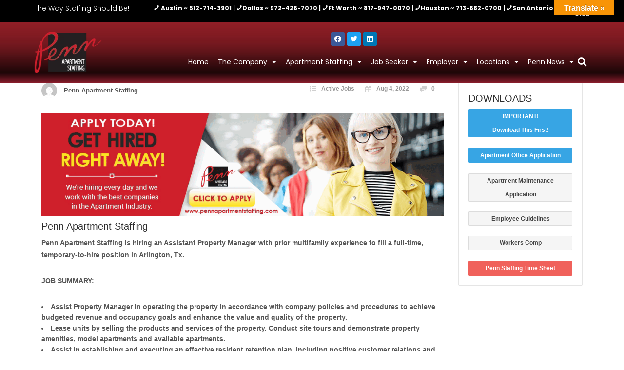

--- FILE ---
content_type: text/html; charset=UTF-8
request_url: https://www.pennapartmentstaffing.com/2022/08/04/assistant-property-manager-the-way-staffing-should-be-4/
body_size: 32337
content:
<!DOCTYPE html>
<html lang="en-US" prefix="og: https://ogp.me/ns#">
<head>
	<meta charset="UTF-8">
	<meta name="viewport" content="width=device-width, initial-scale=1.0, viewport-fit=cover" />		<meta name="viewport" content="width=device-width, initial-scale=1.0, maximum-scale=1.0, user-scalable=0">	<style>img:is([sizes="auto" i], [sizes^="auto," i]) { contain-intrinsic-size: 3000px 1500px }</style>
	<meta name="uri-translation" content="on" /><link rel="alternate" hreflang="en" href="https://www.pennapartmentstaffing.com/2022/08/04/assistant-property-manager-the-way-staffing-should-be-4/" />
<link rel="alternate" hreflang="es" href="https://es.pennapartmentstaffing.com/2022/08/04/assistant-property-manager-the-way-staffing-should-be-4/" />

<!-- Search Engine Optimization by Rank Math - https://rankmath.com/ -->
<title>Assistant Property Manager -– THE WAY STAFFING SHOULD BE! - Penn Apartment Staffing</title>
<meta name="description" content="Penn Apartment Staffing – The Way Staffing Should Be!&quot; An Industry You Can Love, and A Career For Life. We Make Bridge Between The Top Talent and The Best"/>
<meta name="robots" content="follow, index, max-snippet:-1, max-video-preview:-1, max-image-preview:large"/>
<link rel="canonical" href="https://www.pennapartmentstaffing.com/2022/08/04/assistant-property-manager-the-way-staffing-should-be-4/" />
<meta property="og:locale" content="en_US" />
<meta property="og:type" content="article" />
<meta property="og:title" content="Assistant Property Manager -– THE WAY STAFFING SHOULD BE! - Penn Apartment Staffing" />
<meta property="og:description" content="Penn Apartment Staffing – The Way Staffing Should Be!&quot; An Industry You Can Love, and A Career For Life. We Make Bridge Between The Top Talent and The Best" />
<meta property="og:url" content="https://www.pennapartmentstaffing.com/2022/08/04/assistant-property-manager-the-way-staffing-should-be-4/" />
<meta property="og:site_name" content="Penn Apartment Staffing" />
<meta property="article:publisher" content="https://www.facebook.com/pennstaffing/" />
<meta property="article:tag" content="&quot;bg multifamily staffing" />
<meta property="article:tag" content="apartment jobs near me" />
<meta property="article:tag" content="apartment maintenance staffing agency" />
<meta property="article:tag" content="apartment maintenance supervisor" />
<meta property="article:tag" content="apartment personnel" />
<meta property="article:tag" content="apartment recruiters" />
<meta property="article:tag" content="apartment staffing" />
<meta property="article:tag" content="apartment staffing agencies" />
<meta property="article:tag" content="apartment staffing agencies near me" />
<meta property="article:tag" content="apartment staffing agency" />
<meta property="article:tag" content="apartment staffing agency near me" />
<meta property="article:tag" content="apartment staffing companies" />
<meta property="article:tag" content="apartment staffing near me" />
<meta property="article:tag" content="apartment temp agencies" />
<meta property="article:tag" content="apartment temp agency" />
<meta property="article:tag" content="apartment temp agency near me" />
<meta property="article:tag" content="apartment temporaries" />
<meta property="article:tag" content="apartments near me hiring" />
<meta property="article:tag" content="apt staffing" />
<meta property="article:tag" content="asap personnel" />
<meta property="article:tag" content="asap staffing" />
<meta property="article:tag" content="Best Places to Work" />
<meta property="article:tag" content="bg multifamily" />
<meta property="article:tag" content="bilingual property manager" />
<meta property="article:tag" content="certified apartment staffing" />
<meta property="article:tag" content="experienced leasing consultant" />
<meta property="article:tag" content="Houston direct placement apartment staff" />
<meta property="article:tag" content="janitorial housekeeping" />
<meta property="article:tag" content="jobs near me" />
<meta property="article:tag" content="leasing agent staffing agencies" />
<meta property="article:tag" content="leasing consultant" />
<meta property="article:tag" content="leasing consultant skills" />
<meta property="article:tag" content="leasing consultant staffing agencies" />
<meta property="article:tag" content="leasing representative" />
<meta property="article:tag" content="leasing staffing agency" />
<meta property="article:tag" content="maintenance technician 1st shift" />
<meta property="article:tag" content="make ready maintenance technician" />
<meta property="article:tag" content="make ready technician" />
<meta property="article:tag" content="multifamily staffing" />
<meta property="article:tag" content="part time experienced leasing consultant" />
<meta property="article:tag" content="penn apartment staffing austin" />
<meta property="article:tag" content="penn staffing" />
<meta property="article:tag" content="penn staffing agency" />
<meta property="article:tag" content="penn staffing austin tx" />
<meta property="article:tag" content="penn staffing services" />
<meta property="article:tag" content="porter/groundskeeper" />
<meta property="article:tag" content="staffing agencies" />
<meta property="article:tag" content="sterling apartment personnel" />
<meta property="article:tag" content="the liberty group" />
<meta property="article:section" content="Active Jobs" />
<meta property="og:updated_time" content="2023-01-06T14:23:05-06:00" />
<meta property="og:image" content="https://www.pennapartmentstaffing.com/wp-content/uploads/2022/07/job_marquees_072922.jpg" />
<meta property="og:image:secure_url" content="https://www.pennapartmentstaffing.com/wp-content/uploads/2022/07/job_marquees_072922.jpg" />
<meta property="og:image:width" content="1920" />
<meta property="og:image:height" content="622" />
<meta property="og:image:alt" content="Assistant Property Manager -– THE WAY STAFFING SHOULD BE!" />
<meta property="og:image:type" content="image/jpeg" />
<meta property="article:published_time" content="2022-08-04T20:00:57-05:00" />
<meta property="article:modified_time" content="2023-01-06T14:23:05-06:00" />
<meta name="twitter:card" content="summary_large_image" />
<meta name="twitter:title" content="Assistant Property Manager -– THE WAY STAFFING SHOULD BE! - Penn Apartment Staffing" />
<meta name="twitter:description" content="Penn Apartment Staffing – The Way Staffing Should Be!&quot; An Industry You Can Love, and A Career For Life. We Make Bridge Between The Top Talent and The Best" />
<meta name="twitter:site" content="@PennAptStaffing" />
<meta name="twitter:creator" content="@PennAptStaffing" />
<meta name="twitter:image" content="https://www.pennapartmentstaffing.com/wp-content/uploads/2022/07/job_marquees_072922.jpg" />
<meta name="twitter:label1" content="Written by" />
<meta name="twitter:data1" content="Penn Apartment Staffing" />
<meta name="twitter:label2" content="Time to read" />
<meta name="twitter:data2" content="2 minutes" />
<script type="application/ld+json" class="rank-math-schema">{"@context":"https://schema.org","@graph":[{"@type":"Organization","@id":"https://www.pennapartmentstaffing.com/#organization","name":"Penn Apartment Staffing","url":"https://www.pennapartmentstaffing.com","sameAs":["https://www.facebook.com/pennstaffing/","https://twitter.com/PennAptStaffing"],"logo":{"@type":"ImageObject","@id":"https://www.pennapartmentstaffing.com/#logo","url":"https://www.pennapartmentstaffing.com/wp-content/uploads/2022/07/penn-solution2s-logo.png","contentUrl":"https://www.pennapartmentstaffing.com/wp-content/uploads/2022/07/penn-solution2s-logo.png","caption":"Penn Apartment Staffing","inLanguage":"en-US","width":"190","height":"136"}},{"@type":"WebSite","@id":"https://www.pennapartmentstaffing.com/#website","url":"https://www.pennapartmentstaffing.com","name":"Penn Apartment Staffing","publisher":{"@id":"https://www.pennapartmentstaffing.com/#organization"},"inLanguage":"en-US"},{"@type":"ImageObject","@id":"https://www.pennapartmentstaffing.com/wp-content/uploads/2022/07/job_marquees_072922.jpg","url":"https://www.pennapartmentstaffing.com/wp-content/uploads/2022/07/job_marquees_072922.jpg","width":"1920","height":"622","inLanguage":"en-US"},{"@type":"WebPage","@id":"https://www.pennapartmentstaffing.com/2022/08/04/assistant-property-manager-the-way-staffing-should-be-4/#webpage","url":"https://www.pennapartmentstaffing.com/2022/08/04/assistant-property-manager-the-way-staffing-should-be-4/","name":"Assistant Property Manager -\u2013 THE WAY STAFFING SHOULD BE! - Penn Apartment Staffing","datePublished":"2022-08-04T20:00:57-05:00","dateModified":"2023-01-06T14:23:05-06:00","isPartOf":{"@id":"https://www.pennapartmentstaffing.com/#website"},"primaryImageOfPage":{"@id":"https://www.pennapartmentstaffing.com/wp-content/uploads/2022/07/job_marquees_072922.jpg"},"inLanguage":"en-US"},{"@type":"Person","@id":"https://www.pennapartmentstaffing.com/2022/08/04/assistant-property-manager-the-way-staffing-should-be-4/#author","name":"Penn Apartment Staffing","image":{"@type":"ImageObject","@id":"https://secure.gravatar.com/avatar/24e46aa98e13c74e6181e939b37a73e065a60ba59188995de529e60534df14ec?s=96&amp;d=mm&amp;r=g","url":"https://secure.gravatar.com/avatar/24e46aa98e13c74e6181e939b37a73e065a60ba59188995de529e60534df14ec?s=96&amp;d=mm&amp;r=g","caption":"Penn Apartment Staffing","inLanguage":"en-US"},"sameAs":["http://appturesoftware@gmail.com"],"worksFor":{"@id":"https://www.pennapartmentstaffing.com/#organization"}},{"@type":"BlogPosting","headline":"Assistant Property Manager -\u2013 THE WAY STAFFING SHOULD BE! - Penn Apartment Staffing","datePublished":"2022-08-04T20:00:57-05:00","dateModified":"2023-01-06T14:23:05-06:00","author":{"@id":"https://www.pennapartmentstaffing.com/2022/08/04/assistant-property-manager-the-way-staffing-should-be-4/#author","name":"Penn Apartment Staffing"},"publisher":{"@id":"https://www.pennapartmentstaffing.com/#organization"},"description":"Penn Apartment Staffing \u2013 The Way Staffing Should Be!&quot; An Industry You Can Love, and A Career For Life. We Make Bridge Between The Top Talent and The Best","name":"Assistant Property Manager -\u2013 THE WAY STAFFING SHOULD BE! - Penn Apartment Staffing","@id":"https://www.pennapartmentstaffing.com/2022/08/04/assistant-property-manager-the-way-staffing-should-be-4/#richSnippet","isPartOf":{"@id":"https://www.pennapartmentstaffing.com/2022/08/04/assistant-property-manager-the-way-staffing-should-be-4/#webpage"},"image":{"@id":"https://www.pennapartmentstaffing.com/wp-content/uploads/2022/07/job_marquees_072922.jpg"},"inLanguage":"en-US","mainEntityOfPage":{"@id":"https://www.pennapartmentstaffing.com/2022/08/04/assistant-property-manager-the-way-staffing-should-be-4/#webpage"}}]}</script>
<!-- /Rank Math WordPress SEO plugin -->

<link rel='dns-prefetch' href='//translate.google.com' />
<link rel="alternate" type="application/rss+xml" title="Penn Apartment Staffing &raquo; Feed" href="https://www.pennapartmentstaffing.com/feed/" />
<link rel="alternate" type="application/rss+xml" title="Penn Apartment Staffing &raquo; Comments Feed" href="https://www.pennapartmentstaffing.com/comments/feed/" />
<script type="text/javascript">
/* <![CDATA[ */
window._wpemojiSettings = {"baseUrl":"https:\/\/s.w.org\/images\/core\/emoji\/16.0.1\/72x72\/","ext":".png","svgUrl":"https:\/\/s.w.org\/images\/core\/emoji\/16.0.1\/svg\/","svgExt":".svg","source":{"concatemoji":"https:\/\/www.pennapartmentstaffing.com\/wp-includes\/js\/wp-emoji-release.min.js?ver=6.8.3"}};
/*! This file is auto-generated */
!function(s,n){var o,i,e;function c(e){try{var t={supportTests:e,timestamp:(new Date).valueOf()};sessionStorage.setItem(o,JSON.stringify(t))}catch(e){}}function p(e,t,n){e.clearRect(0,0,e.canvas.width,e.canvas.height),e.fillText(t,0,0);var t=new Uint32Array(e.getImageData(0,0,e.canvas.width,e.canvas.height).data),a=(e.clearRect(0,0,e.canvas.width,e.canvas.height),e.fillText(n,0,0),new Uint32Array(e.getImageData(0,0,e.canvas.width,e.canvas.height).data));return t.every(function(e,t){return e===a[t]})}function u(e,t){e.clearRect(0,0,e.canvas.width,e.canvas.height),e.fillText(t,0,0);for(var n=e.getImageData(16,16,1,1),a=0;a<n.data.length;a++)if(0!==n.data[a])return!1;return!0}function f(e,t,n,a){switch(t){case"flag":return n(e,"\ud83c\udff3\ufe0f\u200d\u26a7\ufe0f","\ud83c\udff3\ufe0f\u200b\u26a7\ufe0f")?!1:!n(e,"\ud83c\udde8\ud83c\uddf6","\ud83c\udde8\u200b\ud83c\uddf6")&&!n(e,"\ud83c\udff4\udb40\udc67\udb40\udc62\udb40\udc65\udb40\udc6e\udb40\udc67\udb40\udc7f","\ud83c\udff4\u200b\udb40\udc67\u200b\udb40\udc62\u200b\udb40\udc65\u200b\udb40\udc6e\u200b\udb40\udc67\u200b\udb40\udc7f");case"emoji":return!a(e,"\ud83e\udedf")}return!1}function g(e,t,n,a){var r="undefined"!=typeof WorkerGlobalScope&&self instanceof WorkerGlobalScope?new OffscreenCanvas(300,150):s.createElement("canvas"),o=r.getContext("2d",{willReadFrequently:!0}),i=(o.textBaseline="top",o.font="600 32px Arial",{});return e.forEach(function(e){i[e]=t(o,e,n,a)}),i}function t(e){var t=s.createElement("script");t.src=e,t.defer=!0,s.head.appendChild(t)}"undefined"!=typeof Promise&&(o="wpEmojiSettingsSupports",i=["flag","emoji"],n.supports={everything:!0,everythingExceptFlag:!0},e=new Promise(function(e){s.addEventListener("DOMContentLoaded",e,{once:!0})}),new Promise(function(t){var n=function(){try{var e=JSON.parse(sessionStorage.getItem(o));if("object"==typeof e&&"number"==typeof e.timestamp&&(new Date).valueOf()<e.timestamp+604800&&"object"==typeof e.supportTests)return e.supportTests}catch(e){}return null}();if(!n){if("undefined"!=typeof Worker&&"undefined"!=typeof OffscreenCanvas&&"undefined"!=typeof URL&&URL.createObjectURL&&"undefined"!=typeof Blob)try{var e="postMessage("+g.toString()+"("+[JSON.stringify(i),f.toString(),p.toString(),u.toString()].join(",")+"));",a=new Blob([e],{type:"text/javascript"}),r=new Worker(URL.createObjectURL(a),{name:"wpTestEmojiSupports"});return void(r.onmessage=function(e){c(n=e.data),r.terminate(),t(n)})}catch(e){}c(n=g(i,f,p,u))}t(n)}).then(function(e){for(var t in e)n.supports[t]=e[t],n.supports.everything=n.supports.everything&&n.supports[t],"flag"!==t&&(n.supports.everythingExceptFlag=n.supports.everythingExceptFlag&&n.supports[t]);n.supports.everythingExceptFlag=n.supports.everythingExceptFlag&&!n.supports.flag,n.DOMReady=!1,n.readyCallback=function(){n.DOMReady=!0}}).then(function(){return e}).then(function(){var e;n.supports.everything||(n.readyCallback(),(e=n.source||{}).concatemoji?t(e.concatemoji):e.wpemoji&&e.twemoji&&(t(e.twemoji),t(e.wpemoji)))}))}((window,document),window._wpemojiSettings);
/* ]]> */
</script>
<link rel='stylesheet' id='pt-cv-public-style-css' href='https://www.pennapartmentstaffing.com/wp-content/plugins/content-views-query-and-display-post-page/public/assets/css/cv.css?ver=3.5.0' type='text/css' media='all' />
<link rel='stylesheet' id='jobcareer_iconmoon_css-css' href='https://www.pennapartmentstaffing.com/wp-content/themes/jobcareer/assets/css/iconmoon.css?ver=6.8.3' type='text/css' media='all' />
<link rel='stylesheet' id='cs_bootstrap_css-css' href='https://www.pennapartmentstaffing.com/wp-content/themes/jobcareer/assets/css/bootstrap.css?ver=6.8.3' type='text/css' media='all' />
<link rel='stylesheet' id='jobcareer_style_css-css' href='https://www.pennapartmentstaffing.com/wp-content/themes/jobcareer/style.css?ver=6.8.3' type='text/css' media='all' />
<link rel='stylesheet' id='jobcareer_top-menu-css' href='https://www.pennapartmentstaffing.com/wp-content/themes/jobcareer/assets/css/top-menu.css?ver=6.8.3' type='text/css' media='all' />
<link rel='stylesheet' id='cs_slicknav_css-css' href='https://www.pennapartmentstaffing.com/wp-content/themes/jobcareer/assets/css/slicknav.css?ver=6.8.3' type='text/css' media='all' />
<link rel='stylesheet' id='jobcareer_widgets_css-css' href='https://www.pennapartmentstaffing.com/wp-content/themes/jobcareer/assets/css/widget.css?ver=6.8.3' type='text/css' media='all' />
<link rel='stylesheet' id='jobcareer_prettyPhoto-css' href='https://www.pennapartmentstaffing.com/wp-content/themes/jobcareer/assets/css/prettyPhoto.css?ver=6.8.3' type='text/css' media='all' />
<link rel='stylesheet' id='jobcareer_custom_style_css-css' href='https://www.pennapartmentstaffing.com/wp-content/themes/jobcareer/assets/css/custom-style.css?ver=b60b1d96b5fd99f816efb6a1ee362ad1' type='text/css' media='all' />
<link rel='stylesheet' id='jobcareer-custom-style-inline-css' href='https://www.pennapartmentstaffing.com/wp-content/themes/jobcareer/assets/css/custom-inline-style.css?ver=6.8.3' type='text/css' media='all' />
<style id='jobcareer-custom-style-inline-inline-css' type='text/css'>
.uk-grid-medium, .uk-panel figure{ max-height: 268px !important;  }

.uk-panel figure .ssba{ display:none; }

.tm-gallery-avanti div:nth-child(2n):not(:nth-child(6n+10)):not(:nth-child(4)) .uk-overlay {
    background-color: #ce202c;
}

.my_new_none{ display:none; }
</style>
<link rel='stylesheet' id='jobcareer_responsive_css-css' href='https://www.pennapartmentstaffing.com/wp-content/themes/jobcareer/assets/css/responsive.css?ver=6.8.3' type='text/css' media='all' />
<style id='wp-emoji-styles-inline-css' type='text/css'>

	img.wp-smiley, img.emoji {
		display: inline !important;
		border: none !important;
		box-shadow: none !important;
		height: 1em !important;
		width: 1em !important;
		margin: 0 0.07em !important;
		vertical-align: -0.1em !important;
		background: none !important;
		padding: 0 !important;
	}
</style>
<link rel='stylesheet' id='wp-block-library-css' href='https://www.pennapartmentstaffing.com/wp-includes/css/dist/block-library/style.min.css?ver=6.8.3' type='text/css' media='all' />
<style id='classic-theme-styles-inline-css' type='text/css'>
/*! This file is auto-generated */
.wp-block-button__link{color:#fff;background-color:#32373c;border-radius:9999px;box-shadow:none;text-decoration:none;padding:calc(.667em + 2px) calc(1.333em + 2px);font-size:1.125em}.wp-block-file__button{background:#32373c;color:#fff;text-decoration:none}
</style>
<style id='global-styles-inline-css' type='text/css'>
:root{--wp--preset--aspect-ratio--square: 1;--wp--preset--aspect-ratio--4-3: 4/3;--wp--preset--aspect-ratio--3-4: 3/4;--wp--preset--aspect-ratio--3-2: 3/2;--wp--preset--aspect-ratio--2-3: 2/3;--wp--preset--aspect-ratio--16-9: 16/9;--wp--preset--aspect-ratio--9-16: 9/16;--wp--preset--color--black: #000000;--wp--preset--color--cyan-bluish-gray: #abb8c3;--wp--preset--color--white: #ffffff;--wp--preset--color--pale-pink: #f78da7;--wp--preset--color--vivid-red: #cf2e2e;--wp--preset--color--luminous-vivid-orange: #ff6900;--wp--preset--color--luminous-vivid-amber: #fcb900;--wp--preset--color--light-green-cyan: #7bdcb5;--wp--preset--color--vivid-green-cyan: #00d084;--wp--preset--color--pale-cyan-blue: #8ed1fc;--wp--preset--color--vivid-cyan-blue: #0693e3;--wp--preset--color--vivid-purple: #9b51e0;--wp--preset--gradient--vivid-cyan-blue-to-vivid-purple: linear-gradient(135deg,rgba(6,147,227,1) 0%,rgb(155,81,224) 100%);--wp--preset--gradient--light-green-cyan-to-vivid-green-cyan: linear-gradient(135deg,rgb(122,220,180) 0%,rgb(0,208,130) 100%);--wp--preset--gradient--luminous-vivid-amber-to-luminous-vivid-orange: linear-gradient(135deg,rgba(252,185,0,1) 0%,rgba(255,105,0,1) 100%);--wp--preset--gradient--luminous-vivid-orange-to-vivid-red: linear-gradient(135deg,rgba(255,105,0,1) 0%,rgb(207,46,46) 100%);--wp--preset--gradient--very-light-gray-to-cyan-bluish-gray: linear-gradient(135deg,rgb(238,238,238) 0%,rgb(169,184,195) 100%);--wp--preset--gradient--cool-to-warm-spectrum: linear-gradient(135deg,rgb(74,234,220) 0%,rgb(151,120,209) 20%,rgb(207,42,186) 40%,rgb(238,44,130) 60%,rgb(251,105,98) 80%,rgb(254,248,76) 100%);--wp--preset--gradient--blush-light-purple: linear-gradient(135deg,rgb(255,206,236) 0%,rgb(152,150,240) 100%);--wp--preset--gradient--blush-bordeaux: linear-gradient(135deg,rgb(254,205,165) 0%,rgb(254,45,45) 50%,rgb(107,0,62) 100%);--wp--preset--gradient--luminous-dusk: linear-gradient(135deg,rgb(255,203,112) 0%,rgb(199,81,192) 50%,rgb(65,88,208) 100%);--wp--preset--gradient--pale-ocean: linear-gradient(135deg,rgb(255,245,203) 0%,rgb(182,227,212) 50%,rgb(51,167,181) 100%);--wp--preset--gradient--electric-grass: linear-gradient(135deg,rgb(202,248,128) 0%,rgb(113,206,126) 100%);--wp--preset--gradient--midnight: linear-gradient(135deg,rgb(2,3,129) 0%,rgb(40,116,252) 100%);--wp--preset--font-size--small: 13px;--wp--preset--font-size--medium: 20px;--wp--preset--font-size--large: 36px;--wp--preset--font-size--x-large: 42px;--wp--preset--spacing--20: 0.44rem;--wp--preset--spacing--30: 0.67rem;--wp--preset--spacing--40: 1rem;--wp--preset--spacing--50: 1.5rem;--wp--preset--spacing--60: 2.25rem;--wp--preset--spacing--70: 3.38rem;--wp--preset--spacing--80: 5.06rem;--wp--preset--shadow--natural: 6px 6px 9px rgba(0, 0, 0, 0.2);--wp--preset--shadow--deep: 12px 12px 50px rgba(0, 0, 0, 0.4);--wp--preset--shadow--sharp: 6px 6px 0px rgba(0, 0, 0, 0.2);--wp--preset--shadow--outlined: 6px 6px 0px -3px rgba(255, 255, 255, 1), 6px 6px rgba(0, 0, 0, 1);--wp--preset--shadow--crisp: 6px 6px 0px rgba(0, 0, 0, 1);}:where(.is-layout-flex){gap: 0.5em;}:where(.is-layout-grid){gap: 0.5em;}body .is-layout-flex{display: flex;}.is-layout-flex{flex-wrap: wrap;align-items: center;}.is-layout-flex > :is(*, div){margin: 0;}body .is-layout-grid{display: grid;}.is-layout-grid > :is(*, div){margin: 0;}:where(.wp-block-columns.is-layout-flex){gap: 2em;}:where(.wp-block-columns.is-layout-grid){gap: 2em;}:where(.wp-block-post-template.is-layout-flex){gap: 1.25em;}:where(.wp-block-post-template.is-layout-grid){gap: 1.25em;}.has-black-color{color: var(--wp--preset--color--black) !important;}.has-cyan-bluish-gray-color{color: var(--wp--preset--color--cyan-bluish-gray) !important;}.has-white-color{color: var(--wp--preset--color--white) !important;}.has-pale-pink-color{color: var(--wp--preset--color--pale-pink) !important;}.has-vivid-red-color{color: var(--wp--preset--color--vivid-red) !important;}.has-luminous-vivid-orange-color{color: var(--wp--preset--color--luminous-vivid-orange) !important;}.has-luminous-vivid-amber-color{color: var(--wp--preset--color--luminous-vivid-amber) !important;}.has-light-green-cyan-color{color: var(--wp--preset--color--light-green-cyan) !important;}.has-vivid-green-cyan-color{color: var(--wp--preset--color--vivid-green-cyan) !important;}.has-pale-cyan-blue-color{color: var(--wp--preset--color--pale-cyan-blue) !important;}.has-vivid-cyan-blue-color{color: var(--wp--preset--color--vivid-cyan-blue) !important;}.has-vivid-purple-color{color: var(--wp--preset--color--vivid-purple) !important;}.has-black-background-color{background-color: var(--wp--preset--color--black) !important;}.has-cyan-bluish-gray-background-color{background-color: var(--wp--preset--color--cyan-bluish-gray) !important;}.has-white-background-color{background-color: var(--wp--preset--color--white) !important;}.has-pale-pink-background-color{background-color: var(--wp--preset--color--pale-pink) !important;}.has-vivid-red-background-color{background-color: var(--wp--preset--color--vivid-red) !important;}.has-luminous-vivid-orange-background-color{background-color: var(--wp--preset--color--luminous-vivid-orange) !important;}.has-luminous-vivid-amber-background-color{background-color: var(--wp--preset--color--luminous-vivid-amber) !important;}.has-light-green-cyan-background-color{background-color: var(--wp--preset--color--light-green-cyan) !important;}.has-vivid-green-cyan-background-color{background-color: var(--wp--preset--color--vivid-green-cyan) !important;}.has-pale-cyan-blue-background-color{background-color: var(--wp--preset--color--pale-cyan-blue) !important;}.has-vivid-cyan-blue-background-color{background-color: var(--wp--preset--color--vivid-cyan-blue) !important;}.has-vivid-purple-background-color{background-color: var(--wp--preset--color--vivid-purple) !important;}.has-black-border-color{border-color: var(--wp--preset--color--black) !important;}.has-cyan-bluish-gray-border-color{border-color: var(--wp--preset--color--cyan-bluish-gray) !important;}.has-white-border-color{border-color: var(--wp--preset--color--white) !important;}.has-pale-pink-border-color{border-color: var(--wp--preset--color--pale-pink) !important;}.has-vivid-red-border-color{border-color: var(--wp--preset--color--vivid-red) !important;}.has-luminous-vivid-orange-border-color{border-color: var(--wp--preset--color--luminous-vivid-orange) !important;}.has-luminous-vivid-amber-border-color{border-color: var(--wp--preset--color--luminous-vivid-amber) !important;}.has-light-green-cyan-border-color{border-color: var(--wp--preset--color--light-green-cyan) !important;}.has-vivid-green-cyan-border-color{border-color: var(--wp--preset--color--vivid-green-cyan) !important;}.has-pale-cyan-blue-border-color{border-color: var(--wp--preset--color--pale-cyan-blue) !important;}.has-vivid-cyan-blue-border-color{border-color: var(--wp--preset--color--vivid-cyan-blue) !important;}.has-vivid-purple-border-color{border-color: var(--wp--preset--color--vivid-purple) !important;}.has-vivid-cyan-blue-to-vivid-purple-gradient-background{background: var(--wp--preset--gradient--vivid-cyan-blue-to-vivid-purple) !important;}.has-light-green-cyan-to-vivid-green-cyan-gradient-background{background: var(--wp--preset--gradient--light-green-cyan-to-vivid-green-cyan) !important;}.has-luminous-vivid-amber-to-luminous-vivid-orange-gradient-background{background: var(--wp--preset--gradient--luminous-vivid-amber-to-luminous-vivid-orange) !important;}.has-luminous-vivid-orange-to-vivid-red-gradient-background{background: var(--wp--preset--gradient--luminous-vivid-orange-to-vivid-red) !important;}.has-very-light-gray-to-cyan-bluish-gray-gradient-background{background: var(--wp--preset--gradient--very-light-gray-to-cyan-bluish-gray) !important;}.has-cool-to-warm-spectrum-gradient-background{background: var(--wp--preset--gradient--cool-to-warm-spectrum) !important;}.has-blush-light-purple-gradient-background{background: var(--wp--preset--gradient--blush-light-purple) !important;}.has-blush-bordeaux-gradient-background{background: var(--wp--preset--gradient--blush-bordeaux) !important;}.has-luminous-dusk-gradient-background{background: var(--wp--preset--gradient--luminous-dusk) !important;}.has-pale-ocean-gradient-background{background: var(--wp--preset--gradient--pale-ocean) !important;}.has-electric-grass-gradient-background{background: var(--wp--preset--gradient--electric-grass) !important;}.has-midnight-gradient-background{background: var(--wp--preset--gradient--midnight) !important;}.has-small-font-size{font-size: var(--wp--preset--font-size--small) !important;}.has-medium-font-size{font-size: var(--wp--preset--font-size--medium) !important;}.has-large-font-size{font-size: var(--wp--preset--font-size--large) !important;}.has-x-large-font-size{font-size: var(--wp--preset--font-size--x-large) !important;}
:where(.wp-block-post-template.is-layout-flex){gap: 1.25em;}:where(.wp-block-post-template.is-layout-grid){gap: 1.25em;}
:where(.wp-block-columns.is-layout-flex){gap: 2em;}:where(.wp-block-columns.is-layout-grid){gap: 2em;}
:root :where(.wp-block-pullquote){font-size: 1.5em;line-height: 1.6;}
</style>
<link rel='stylesheet' id='contact-form-7-css' href='https://www.pennapartmentstaffing.com/wp-content/plugins/contact-form-7/includes/css/styles.css?ver=5.6.3' type='text/css' media='all' />
<link rel='stylesheet' id='google-language-translator-css' href='https://www.pennapartmentstaffing.com/wp-content/plugins/google-language-translator/css/style.css?ver=6.0.19' type='text/css' media='' />
<link rel='stylesheet' id='glt-toolbar-styles-css' href='https://www.pennapartmentstaffing.com/wp-content/plugins/google-language-translator/css/toolbar.css?ver=6.0.19' type='text/css' media='' />
<link rel='stylesheet' id='wpsm_ac-font-awesome-front-css' href='https://www.pennapartmentstaffing.com/wp-content/plugins/responsive-accordion-and-collapse/css/font-awesome/css/font-awesome.min.css?ver=6.8.3' type='text/css' media='all' />
<link rel='stylesheet' id='wpsm_ac_bootstrap-front-css' href='https://www.pennapartmentstaffing.com/wp-content/plugins/responsive-accordion-and-collapse/css/bootstrap-front.css?ver=6.8.3' type='text/css' media='all' />
<link rel='stylesheet' id='rs-plugin-settings-css' href='https://www.pennapartmentstaffing.com/wp-content/plugins/revslider/public/assets/css/settings.css?ver=5.3.0.2' type='text/css' media='all' />
<style id='rs-plugin-settings-inline-css' type='text/css'>
#rs-demo-id {}
</style>
<link rel='stylesheet' id='wk-styles-css' href='https://www.pennapartmentstaffing.com/wp-content/plugins/widgetkit/cache/wk-styles-3cadd429.css?ver=6.8.3' type='text/css' media='all' />
<link rel='stylesheet' id='elementor-icons-css' href='https://www.pennapartmentstaffing.com/wp-content/plugins/elementor/assets/lib/eicons/css/elementor-icons.min.css?ver=5.21.0' type='text/css' media='all' />
<link rel='stylesheet' id='elementor-frontend-css' href='https://www.pennapartmentstaffing.com/wp-content/plugins/elementor/assets/css/frontend.min.css?ver=3.15.3' type='text/css' media='all' />
<style id='elementor-frontend-inline-css' type='text/css'>
.elementor-kit-71910{--e-global-color-primary:#6EC1E4;--e-global-color-secondary:#54595F;--e-global-color-text:#7A7A7A;--e-global-color-accent:#61CE70;--e-global-typography-primary-font-family:"Roboto";--e-global-typography-primary-font-weight:600;--e-global-typography-secondary-font-family:"Roboto Slab";--e-global-typography-secondary-font-weight:400;--e-global-typography-text-font-family:"Roboto";--e-global-typography-text-font-weight:400;--e-global-typography-accent-font-family:"Roboto";--e-global-typography-accent-font-weight:500;}.elementor-section.elementor-section-boxed > .elementor-container{max-width:1140px;}.e-con{--container-max-width:1140px;}.elementor-widget:not(:last-child){margin-bottom:20px;}.elementor-element{--widgets-spacing:20px;}{}h1.entry-title{display:var(--page-title-display);}.elementor-kit-71910 e-page-transition{background-color:#FFBC7D;}@media(max-width:1024px){.elementor-section.elementor-section-boxed > .elementor-container{max-width:1024px;}.e-con{--container-max-width:1024px;}}@media(max-width:767px){.elementor-section.elementor-section-boxed > .elementor-container{max-width:767px;}.e-con{--container-max-width:767px;}}
.elementor-widget-heading .elementor-heading-title{color:var( --e-global-color-primary );font-family:var( --e-global-typography-primary-font-family ), Sans-serif;font-weight:var( --e-global-typography-primary-font-weight );}.elementor-widget-image .widget-image-caption{color:var( --e-global-color-text );font-family:var( --e-global-typography-text-font-family ), Sans-serif;font-weight:var( --e-global-typography-text-font-weight );}.elementor-widget-text-editor{color:var( --e-global-color-text );font-family:var( --e-global-typography-text-font-family ), Sans-serif;font-weight:var( --e-global-typography-text-font-weight );}.elementor-widget-text-editor.elementor-drop-cap-view-stacked .elementor-drop-cap{background-color:var( --e-global-color-primary );}.elementor-widget-text-editor.elementor-drop-cap-view-framed .elementor-drop-cap, .elementor-widget-text-editor.elementor-drop-cap-view-default .elementor-drop-cap{color:var( --e-global-color-primary );border-color:var( --e-global-color-primary );}.elementor-widget-button .elementor-button{font-family:var( --e-global-typography-accent-font-family ), Sans-serif;font-weight:var( --e-global-typography-accent-font-weight );background-color:var( --e-global-color-accent );}.elementor-widget-divider{--divider-color:var( --e-global-color-secondary );}.elementor-widget-divider .elementor-divider__text{color:var( --e-global-color-secondary );font-family:var( --e-global-typography-secondary-font-family ), Sans-serif;font-weight:var( --e-global-typography-secondary-font-weight );}.elementor-widget-divider.elementor-view-stacked .elementor-icon{background-color:var( --e-global-color-secondary );}.elementor-widget-divider.elementor-view-framed .elementor-icon, .elementor-widget-divider.elementor-view-default .elementor-icon{color:var( --e-global-color-secondary );border-color:var( --e-global-color-secondary );}.elementor-widget-divider.elementor-view-framed .elementor-icon, .elementor-widget-divider.elementor-view-default .elementor-icon svg{fill:var( --e-global-color-secondary );}.elementor-widget-image-box .elementor-image-box-title{color:var( --e-global-color-primary );font-family:var( --e-global-typography-primary-font-family ), Sans-serif;font-weight:var( --e-global-typography-primary-font-weight );}.elementor-widget-image-box .elementor-image-box-description{color:var( --e-global-color-text );font-family:var( --e-global-typography-text-font-family ), Sans-serif;font-weight:var( --e-global-typography-text-font-weight );}.elementor-widget-icon.elementor-view-stacked .elementor-icon{background-color:var( --e-global-color-primary );}.elementor-widget-icon.elementor-view-framed .elementor-icon, .elementor-widget-icon.elementor-view-default .elementor-icon{color:var( --e-global-color-primary );border-color:var( --e-global-color-primary );}.elementor-widget-icon.elementor-view-framed .elementor-icon, .elementor-widget-icon.elementor-view-default .elementor-icon svg{fill:var( --e-global-color-primary );}.elementor-widget-icon-box.elementor-view-stacked .elementor-icon{background-color:var( --e-global-color-primary );}.elementor-widget-icon-box.elementor-view-framed .elementor-icon, .elementor-widget-icon-box.elementor-view-default .elementor-icon{fill:var( --e-global-color-primary );color:var( --e-global-color-primary );border-color:var( --e-global-color-primary );}.elementor-widget-icon-box .elementor-icon-box-title{color:var( --e-global-color-primary );}.elementor-widget-icon-box .elementor-icon-box-title, .elementor-widget-icon-box .elementor-icon-box-title a{font-family:var( --e-global-typography-primary-font-family ), Sans-serif;font-weight:var( --e-global-typography-primary-font-weight );}.elementor-widget-icon-box .elementor-icon-box-description{color:var( --e-global-color-text );font-family:var( --e-global-typography-text-font-family ), Sans-serif;font-weight:var( --e-global-typography-text-font-weight );}.elementor-widget-star-rating .elementor-star-rating__title{color:var( --e-global-color-text );font-family:var( --e-global-typography-text-font-family ), Sans-serif;font-weight:var( --e-global-typography-text-font-weight );}.elementor-widget-image-gallery .gallery-item .gallery-caption{font-family:var( --e-global-typography-accent-font-family ), Sans-serif;font-weight:var( --e-global-typography-accent-font-weight );}.elementor-widget-icon-list .elementor-icon-list-item:not(:last-child):after{border-color:var( --e-global-color-text );}.elementor-widget-icon-list .elementor-icon-list-icon i{color:var( --e-global-color-primary );}.elementor-widget-icon-list .elementor-icon-list-icon svg{fill:var( --e-global-color-primary );}.elementor-widget-icon-list .elementor-icon-list-item > .elementor-icon-list-text, .elementor-widget-icon-list .elementor-icon-list-item > a{font-family:var( --e-global-typography-text-font-family ), Sans-serif;font-weight:var( --e-global-typography-text-font-weight );}.elementor-widget-icon-list .elementor-icon-list-text{color:var( --e-global-color-secondary );}.elementor-widget-counter .elementor-counter-number-wrapper{color:var( --e-global-color-primary );font-family:var( --e-global-typography-primary-font-family ), Sans-serif;font-weight:var( --e-global-typography-primary-font-weight );}.elementor-widget-counter .elementor-counter-title{color:var( --e-global-color-secondary );font-family:var( --e-global-typography-secondary-font-family ), Sans-serif;font-weight:var( --e-global-typography-secondary-font-weight );}.elementor-widget-progress .elementor-progress-wrapper .elementor-progress-bar{background-color:var( --e-global-color-primary );}.elementor-widget-progress .elementor-title{color:var( --e-global-color-primary );font-family:var( --e-global-typography-text-font-family ), Sans-serif;font-weight:var( --e-global-typography-text-font-weight );}.elementor-widget-testimonial .elementor-testimonial-content{color:var( --e-global-color-text );font-family:var( --e-global-typography-text-font-family ), Sans-serif;font-weight:var( --e-global-typography-text-font-weight );}.elementor-widget-testimonial .elementor-testimonial-name{color:var( --e-global-color-primary );font-family:var( --e-global-typography-primary-font-family ), Sans-serif;font-weight:var( --e-global-typography-primary-font-weight );}.elementor-widget-testimonial .elementor-testimonial-job{color:var( --e-global-color-secondary );font-family:var( --e-global-typography-secondary-font-family ), Sans-serif;font-weight:var( --e-global-typography-secondary-font-weight );}.elementor-widget-tabs .elementor-tab-title, .elementor-widget-tabs .elementor-tab-title a{color:var( --e-global-color-primary );}.elementor-widget-tabs .elementor-tab-title.elementor-active,
					 .elementor-widget-tabs .elementor-tab-title.elementor-active a{color:var( --e-global-color-accent );}.elementor-widget-tabs .elementor-tab-title{font-family:var( --e-global-typography-primary-font-family ), Sans-serif;font-weight:var( --e-global-typography-primary-font-weight );}.elementor-widget-tabs .elementor-tab-content{color:var( --e-global-color-text );font-family:var( --e-global-typography-text-font-family ), Sans-serif;font-weight:var( --e-global-typography-text-font-weight );}.elementor-widget-accordion .elementor-accordion-icon, .elementor-widget-accordion .elementor-accordion-title{color:var( --e-global-color-primary );}.elementor-widget-accordion .elementor-accordion-icon svg{fill:var( --e-global-color-primary );}.elementor-widget-accordion .elementor-active .elementor-accordion-icon, .elementor-widget-accordion .elementor-active .elementor-accordion-title{color:var( --e-global-color-accent );}.elementor-widget-accordion .elementor-active .elementor-accordion-icon svg{fill:var( --e-global-color-accent );}.elementor-widget-accordion .elementor-accordion-title{font-family:var( --e-global-typography-primary-font-family ), Sans-serif;font-weight:var( --e-global-typography-primary-font-weight );}.elementor-widget-accordion .elementor-tab-content{color:var( --e-global-color-text );font-family:var( --e-global-typography-text-font-family ), Sans-serif;font-weight:var( --e-global-typography-text-font-weight );}.elementor-widget-toggle .elementor-toggle-title, .elementor-widget-toggle .elementor-toggle-icon{color:var( --e-global-color-primary );}.elementor-widget-toggle .elementor-toggle-icon svg{fill:var( --e-global-color-primary );}.elementor-widget-toggle .elementor-tab-title.elementor-active a, .elementor-widget-toggle .elementor-tab-title.elementor-active .elementor-toggle-icon{color:var( --e-global-color-accent );}.elementor-widget-toggle .elementor-toggle-title{font-family:var( --e-global-typography-primary-font-family ), Sans-serif;font-weight:var( --e-global-typography-primary-font-weight );}.elementor-widget-toggle .elementor-tab-content{color:var( --e-global-color-text );font-family:var( --e-global-typography-text-font-family ), Sans-serif;font-weight:var( --e-global-typography-text-font-weight );}.elementor-widget-alert .elementor-alert-title{font-family:var( --e-global-typography-primary-font-family ), Sans-serif;font-weight:var( --e-global-typography-primary-font-weight );}.elementor-widget-alert .elementor-alert-description{font-family:var( --e-global-typography-text-font-family ), Sans-serif;font-weight:var( --e-global-typography-text-font-weight );}.elementor-widget-text-path{font-family:var( --e-global-typography-text-font-family ), Sans-serif;font-weight:var( --e-global-typography-text-font-weight );}.elementor-widget-theme-site-logo .widget-image-caption{color:var( --e-global-color-text );font-family:var( --e-global-typography-text-font-family ), Sans-serif;font-weight:var( --e-global-typography-text-font-weight );}.elementor-widget-theme-site-title .elementor-heading-title{color:var( --e-global-color-primary );font-family:var( --e-global-typography-primary-font-family ), Sans-serif;font-weight:var( --e-global-typography-primary-font-weight );}.elementor-widget-theme-page-title .elementor-heading-title{color:var( --e-global-color-primary );font-family:var( --e-global-typography-primary-font-family ), Sans-serif;font-weight:var( --e-global-typography-primary-font-weight );}.elementor-widget-theme-post-title .elementor-heading-title{color:var( --e-global-color-primary );font-family:var( --e-global-typography-primary-font-family ), Sans-serif;font-weight:var( --e-global-typography-primary-font-weight );}.elementor-widget-theme-post-excerpt .elementor-widget-container{color:var( --e-global-color-text );font-family:var( --e-global-typography-text-font-family ), Sans-serif;font-weight:var( --e-global-typography-text-font-weight );}.elementor-widget-theme-post-content{color:var( --e-global-color-text );font-family:var( --e-global-typography-text-font-family ), Sans-serif;font-weight:var( --e-global-typography-text-font-weight );}.elementor-widget-theme-post-featured-image .widget-image-caption{color:var( --e-global-color-text );font-family:var( --e-global-typography-text-font-family ), Sans-serif;font-weight:var( --e-global-typography-text-font-weight );}.elementor-widget-theme-archive-title .elementor-heading-title{color:var( --e-global-color-primary );font-family:var( --e-global-typography-primary-font-family ), Sans-serif;font-weight:var( --e-global-typography-primary-font-weight );}.elementor-widget-archive-posts .elementor-post__title, .elementor-widget-archive-posts .elementor-post__title a{color:var( --e-global-color-secondary );font-family:var( --e-global-typography-primary-font-family ), Sans-serif;font-weight:var( --e-global-typography-primary-font-weight );}.elementor-widget-archive-posts .elementor-post__meta-data{font-family:var( --e-global-typography-secondary-font-family ), Sans-serif;font-weight:var( --e-global-typography-secondary-font-weight );}.elementor-widget-archive-posts .elementor-post__excerpt p{font-family:var( --e-global-typography-text-font-family ), Sans-serif;font-weight:var( --e-global-typography-text-font-weight );}.elementor-widget-archive-posts .elementor-post__read-more{color:var( --e-global-color-accent );}.elementor-widget-archive-posts a.elementor-post__read-more{font-family:var( --e-global-typography-accent-font-family ), Sans-serif;font-weight:var( --e-global-typography-accent-font-weight );}.elementor-widget-archive-posts .elementor-post__card .elementor-post__badge{background-color:var( --e-global-color-accent );font-family:var( --e-global-typography-accent-font-family ), Sans-serif;font-weight:var( --e-global-typography-accent-font-weight );}.elementor-widget-archive-posts .elementor-pagination{font-family:var( --e-global-typography-secondary-font-family ), Sans-serif;font-weight:var( --e-global-typography-secondary-font-weight );}.elementor-widget-archive-posts .elementor-button{font-family:var( --e-global-typography-accent-font-family ), Sans-serif;font-weight:var( --e-global-typography-accent-font-weight );background-color:var( --e-global-color-accent );}.elementor-widget-archive-posts .e-load-more-message{font-family:var( --e-global-typography-secondary-font-family ), Sans-serif;font-weight:var( --e-global-typography-secondary-font-weight );}.elementor-widget-archive-posts .elementor-posts-nothing-found{color:var( --e-global-color-text );font-family:var( --e-global-typography-text-font-family ), Sans-serif;font-weight:var( --e-global-typography-text-font-weight );}.elementor-widget-posts .elementor-post__title, .elementor-widget-posts .elementor-post__title a{color:var( --e-global-color-secondary );font-family:var( --e-global-typography-primary-font-family ), Sans-serif;font-weight:var( --e-global-typography-primary-font-weight );}.elementor-widget-posts .elementor-post__meta-data{font-family:var( --e-global-typography-secondary-font-family ), Sans-serif;font-weight:var( --e-global-typography-secondary-font-weight );}.elementor-widget-posts .elementor-post__excerpt p{font-family:var( --e-global-typography-text-font-family ), Sans-serif;font-weight:var( --e-global-typography-text-font-weight );}.elementor-widget-posts .elementor-post__read-more{color:var( --e-global-color-accent );}.elementor-widget-posts a.elementor-post__read-more{font-family:var( --e-global-typography-accent-font-family ), Sans-serif;font-weight:var( --e-global-typography-accent-font-weight );}.elementor-widget-posts .elementor-post__card .elementor-post__badge{background-color:var( --e-global-color-accent );font-family:var( --e-global-typography-accent-font-family ), Sans-serif;font-weight:var( --e-global-typography-accent-font-weight );}.elementor-widget-posts .elementor-pagination{font-family:var( --e-global-typography-secondary-font-family ), Sans-serif;font-weight:var( --e-global-typography-secondary-font-weight );}.elementor-widget-posts .elementor-button{font-family:var( --e-global-typography-accent-font-family ), Sans-serif;font-weight:var( --e-global-typography-accent-font-weight );background-color:var( --e-global-color-accent );}.elementor-widget-posts .e-load-more-message{font-family:var( --e-global-typography-secondary-font-family ), Sans-serif;font-weight:var( --e-global-typography-secondary-font-weight );}.elementor-widget-portfolio a .elementor-portfolio-item__overlay{background-color:var( --e-global-color-accent );}.elementor-widget-portfolio .elementor-portfolio-item__title{font-family:var( --e-global-typography-primary-font-family ), Sans-serif;font-weight:var( --e-global-typography-primary-font-weight );}.elementor-widget-portfolio .elementor-portfolio__filter{color:var( --e-global-color-text );font-family:var( --e-global-typography-primary-font-family ), Sans-serif;font-weight:var( --e-global-typography-primary-font-weight );}.elementor-widget-portfolio .elementor-portfolio__filter.elementor-active{color:var( --e-global-color-primary );}.elementor-widget-gallery .elementor-gallery-item__title{font-family:var( --e-global-typography-primary-font-family ), Sans-serif;font-weight:var( --e-global-typography-primary-font-weight );}.elementor-widget-gallery .elementor-gallery-item__description{font-family:var( --e-global-typography-text-font-family ), Sans-serif;font-weight:var( --e-global-typography-text-font-weight );}.elementor-widget-gallery{--galleries-title-color-normal:var( --e-global-color-primary );--galleries-title-color-hover:var( --e-global-color-secondary );--galleries-pointer-bg-color-hover:var( --e-global-color-accent );--gallery-title-color-active:var( --e-global-color-secondary );--galleries-pointer-bg-color-active:var( --e-global-color-accent );}.elementor-widget-gallery .elementor-gallery-title{font-family:var( --e-global-typography-primary-font-family ), Sans-serif;font-weight:var( --e-global-typography-primary-font-weight );}.elementor-widget-form .elementor-field-group > label, .elementor-widget-form .elementor-field-subgroup label{color:var( --e-global-color-text );}.elementor-widget-form .elementor-field-group > label{font-family:var( --e-global-typography-text-font-family ), Sans-serif;font-weight:var( --e-global-typography-text-font-weight );}.elementor-widget-form .elementor-field-type-html{color:var( --e-global-color-text );font-family:var( --e-global-typography-text-font-family ), Sans-serif;font-weight:var( --e-global-typography-text-font-weight );}.elementor-widget-form .elementor-field-group .elementor-field{color:var( --e-global-color-text );}.elementor-widget-form .elementor-field-group .elementor-field, .elementor-widget-form .elementor-field-subgroup label{font-family:var( --e-global-typography-text-font-family ), Sans-serif;font-weight:var( --e-global-typography-text-font-weight );}.elementor-widget-form .elementor-button{font-family:var( --e-global-typography-accent-font-family ), Sans-serif;font-weight:var( --e-global-typography-accent-font-weight );}.elementor-widget-form .e-form__buttons__wrapper__button-next{background-color:var( --e-global-color-accent );}.elementor-widget-form .elementor-button[type="submit"]{background-color:var( --e-global-color-accent );}.elementor-widget-form .e-form__buttons__wrapper__button-previous{background-color:var( --e-global-color-accent );}.elementor-widget-form .elementor-message{font-family:var( --e-global-typography-text-font-family ), Sans-serif;font-weight:var( --e-global-typography-text-font-weight );}.elementor-widget-form .e-form__indicators__indicator, .elementor-widget-form .e-form__indicators__indicator__label{font-family:var( --e-global-typography-accent-font-family ), Sans-serif;font-weight:var( --e-global-typography-accent-font-weight );}.elementor-widget-form{--e-form-steps-indicator-inactive-primary-color:var( --e-global-color-text );--e-form-steps-indicator-active-primary-color:var( --e-global-color-accent );--e-form-steps-indicator-completed-primary-color:var( --e-global-color-accent );--e-form-steps-indicator-progress-color:var( --e-global-color-accent );--e-form-steps-indicator-progress-background-color:var( --e-global-color-text );--e-form-steps-indicator-progress-meter-color:var( --e-global-color-text );}.elementor-widget-form .e-form__indicators__indicator__progress__meter{font-family:var( --e-global-typography-accent-font-family ), Sans-serif;font-weight:var( --e-global-typography-accent-font-weight );}.elementor-widget-login .elementor-field-group > a{color:var( --e-global-color-text );}.elementor-widget-login .elementor-field-group > a:hover{color:var( --e-global-color-accent );}.elementor-widget-login .elementor-form-fields-wrapper label{color:var( --e-global-color-text );font-family:var( --e-global-typography-text-font-family ), Sans-serif;font-weight:var( --e-global-typography-text-font-weight );}.elementor-widget-login .elementor-field-group .elementor-field{color:var( --e-global-color-text );}.elementor-widget-login .elementor-field-group .elementor-field, .elementor-widget-login .elementor-field-subgroup label{font-family:var( --e-global-typography-text-font-family ), Sans-serif;font-weight:var( --e-global-typography-text-font-weight );}.elementor-widget-login .elementor-button{font-family:var( --e-global-typography-accent-font-family ), Sans-serif;font-weight:var( --e-global-typography-accent-font-weight );background-color:var( --e-global-color-accent );}.elementor-widget-login .elementor-widget-container .elementor-login__logged-in-message{color:var( --e-global-color-text );font-family:var( --e-global-typography-text-font-family ), Sans-serif;font-weight:var( --e-global-typography-text-font-weight );}.elementor-widget-slides .elementor-slide-heading{font-family:var( --e-global-typography-primary-font-family ), Sans-serif;font-weight:var( --e-global-typography-primary-font-weight );}.elementor-widget-slides .elementor-slide-description{font-family:var( --e-global-typography-secondary-font-family ), Sans-serif;font-weight:var( --e-global-typography-secondary-font-weight );}.elementor-widget-slides .elementor-slide-button{font-family:var( --e-global-typography-accent-font-family ), Sans-serif;font-weight:var( --e-global-typography-accent-font-weight );}.elementor-widget-nav-menu .elementor-nav-menu .elementor-item{font-family:var( --e-global-typography-primary-font-family ), Sans-serif;font-weight:var( --e-global-typography-primary-font-weight );}.elementor-widget-nav-menu .elementor-nav-menu--main .elementor-item{color:var( --e-global-color-text );fill:var( --e-global-color-text );}.elementor-widget-nav-menu .elementor-nav-menu--main .elementor-item:hover,
					.elementor-widget-nav-menu .elementor-nav-menu--main .elementor-item.elementor-item-active,
					.elementor-widget-nav-menu .elementor-nav-menu--main .elementor-item.highlighted,
					.elementor-widget-nav-menu .elementor-nav-menu--main .elementor-item:focus{color:var( --e-global-color-accent );fill:var( --e-global-color-accent );}.elementor-widget-nav-menu .elementor-nav-menu--main:not(.e--pointer-framed) .elementor-item:before,
					.elementor-widget-nav-menu .elementor-nav-menu--main:not(.e--pointer-framed) .elementor-item:after{background-color:var( --e-global-color-accent );}.elementor-widget-nav-menu .e--pointer-framed .elementor-item:before,
					.elementor-widget-nav-menu .e--pointer-framed .elementor-item:after{border-color:var( --e-global-color-accent );}.elementor-widget-nav-menu{--e-nav-menu-divider-color:var( --e-global-color-text );}.elementor-widget-nav-menu .elementor-nav-menu--dropdown .elementor-item, .elementor-widget-nav-menu .elementor-nav-menu--dropdown  .elementor-sub-item{font-family:var( --e-global-typography-accent-font-family ), Sans-serif;font-weight:var( --e-global-typography-accent-font-weight );}.elementor-widget-animated-headline .elementor-headline-dynamic-wrapper path{stroke:var( --e-global-color-accent );}.elementor-widget-animated-headline .elementor-headline-plain-text{color:var( --e-global-color-secondary );}.elementor-widget-animated-headline .elementor-headline{font-family:var( --e-global-typography-primary-font-family ), Sans-serif;font-weight:var( --e-global-typography-primary-font-weight );}.elementor-widget-animated-headline{--dynamic-text-color:var( --e-global-color-secondary );}.elementor-widget-animated-headline .elementor-headline-dynamic-text{font-family:var( --e-global-typography-primary-font-family ), Sans-serif;font-weight:var( --e-global-typography-primary-font-weight );}.elementor-widget-hotspot .widget-image-caption{font-family:var( --e-global-typography-text-font-family ), Sans-serif;font-weight:var( --e-global-typography-text-font-weight );}.elementor-widget-hotspot{--hotspot-color:var( --e-global-color-primary );--hotspot-box-color:var( --e-global-color-secondary );--tooltip-color:var( --e-global-color-secondary );}.elementor-widget-hotspot .e-hotspot__label{font-family:var( --e-global-typography-primary-font-family ), Sans-serif;font-weight:var( --e-global-typography-primary-font-weight );}.elementor-widget-hotspot .e-hotspot__tooltip{font-family:var( --e-global-typography-secondary-font-family ), Sans-serif;font-weight:var( --e-global-typography-secondary-font-weight );}.elementor-widget-price-list .elementor-price-list-header{color:var( --e-global-color-primary );font-family:var( --e-global-typography-primary-font-family ), Sans-serif;font-weight:var( --e-global-typography-primary-font-weight );}.elementor-widget-price-list .elementor-price-list-price{color:var( --e-global-color-primary );font-family:var( --e-global-typography-primary-font-family ), Sans-serif;font-weight:var( --e-global-typography-primary-font-weight );}.elementor-widget-price-list .elementor-price-list-description{color:var( --e-global-color-text );font-family:var( --e-global-typography-text-font-family ), Sans-serif;font-weight:var( --e-global-typography-text-font-weight );}.elementor-widget-price-list .elementor-price-list-separator{border-bottom-color:var( --e-global-color-secondary );}.elementor-widget-price-table{--e-price-table-header-background-color:var( --e-global-color-secondary );}.elementor-widget-price-table .elementor-price-table__heading{font-family:var( --e-global-typography-primary-font-family ), Sans-serif;font-weight:var( --e-global-typography-primary-font-weight );}.elementor-widget-price-table .elementor-price-table__subheading{font-family:var( --e-global-typography-secondary-font-family ), Sans-serif;font-weight:var( --e-global-typography-secondary-font-weight );}.elementor-widget-price-table .elementor-price-table .elementor-price-table__price{font-family:var( --e-global-typography-primary-font-family ), Sans-serif;font-weight:var( --e-global-typography-primary-font-weight );}.elementor-widget-price-table .elementor-price-table__original-price{color:var( --e-global-color-secondary );font-family:var( --e-global-typography-primary-font-family ), Sans-serif;font-weight:var( --e-global-typography-primary-font-weight );}.elementor-widget-price-table .elementor-price-table__period{color:var( --e-global-color-secondary );font-family:var( --e-global-typography-secondary-font-family ), Sans-serif;font-weight:var( --e-global-typography-secondary-font-weight );}.elementor-widget-price-table .elementor-price-table__features-list{--e-price-table-features-list-color:var( --e-global-color-text );}.elementor-widget-price-table .elementor-price-table__features-list li{font-family:var( --e-global-typography-text-font-family ), Sans-serif;font-weight:var( --e-global-typography-text-font-weight );}.elementor-widget-price-table .elementor-price-table__features-list li:before{border-top-color:var( --e-global-color-text );}.elementor-widget-price-table .elementor-price-table__button{font-family:var( --e-global-typography-accent-font-family ), Sans-serif;font-weight:var( --e-global-typography-accent-font-weight );background-color:var( --e-global-color-accent );}.elementor-widget-price-table .elementor-price-table__additional_info{color:var( --e-global-color-text );font-family:var( --e-global-typography-text-font-family ), Sans-serif;font-weight:var( --e-global-typography-text-font-weight );}.elementor-widget-price-table .elementor-price-table__ribbon-inner{background-color:var( --e-global-color-accent );font-family:var( --e-global-typography-accent-font-family ), Sans-serif;font-weight:var( --e-global-typography-accent-font-weight );}.elementor-widget-flip-box .elementor-flip-box__front .elementor-flip-box__layer__title{font-family:var( --e-global-typography-primary-font-family ), Sans-serif;font-weight:var( --e-global-typography-primary-font-weight );}.elementor-widget-flip-box .elementor-flip-box__front .elementor-flip-box__layer__description{font-family:var( --e-global-typography-text-font-family ), Sans-serif;font-weight:var( --e-global-typography-text-font-weight );}.elementor-widget-flip-box .elementor-flip-box__back .elementor-flip-box__layer__title{font-family:var( --e-global-typography-primary-font-family ), Sans-serif;font-weight:var( --e-global-typography-primary-font-weight );}.elementor-widget-flip-box .elementor-flip-box__back .elementor-flip-box__layer__description{font-family:var( --e-global-typography-text-font-family ), Sans-serif;font-weight:var( --e-global-typography-text-font-weight );}.elementor-widget-flip-box .elementor-flip-box__button{font-family:var( --e-global-typography-accent-font-family ), Sans-serif;font-weight:var( --e-global-typography-accent-font-weight );}.elementor-widget-call-to-action .elementor-cta__title{font-family:var( --e-global-typography-primary-font-family ), Sans-serif;font-weight:var( --e-global-typography-primary-font-weight );}.elementor-widget-call-to-action .elementor-cta__description{font-family:var( --e-global-typography-text-font-family ), Sans-serif;font-weight:var( --e-global-typography-text-font-weight );}.elementor-widget-call-to-action .elementor-cta__button{font-family:var( --e-global-typography-accent-font-family ), Sans-serif;font-weight:var( --e-global-typography-accent-font-weight );}.elementor-widget-call-to-action .elementor-ribbon-inner{background-color:var( --e-global-color-accent );font-family:var( --e-global-typography-accent-font-family ), Sans-serif;font-weight:var( --e-global-typography-accent-font-weight );}.elementor-widget-media-carousel .elementor-carousel-image-overlay{font-family:var( --e-global-typography-accent-font-family ), Sans-serif;font-weight:var( --e-global-typography-accent-font-weight );}.elementor-widget-testimonial-carousel .elementor-testimonial__text{color:var( --e-global-color-text );font-family:var( --e-global-typography-text-font-family ), Sans-serif;font-weight:var( --e-global-typography-text-font-weight );}.elementor-widget-testimonial-carousel .elementor-testimonial__name{color:var( --e-global-color-text );font-family:var( --e-global-typography-primary-font-family ), Sans-serif;font-weight:var( --e-global-typography-primary-font-weight );}.elementor-widget-testimonial-carousel .elementor-testimonial__title{color:var( --e-global-color-primary );font-family:var( --e-global-typography-secondary-font-family ), Sans-serif;font-weight:var( --e-global-typography-secondary-font-weight );}.elementor-widget-reviews .elementor-testimonial__header, .elementor-widget-reviews .elementor-testimonial__name{font-family:var( --e-global-typography-primary-font-family ), Sans-serif;font-weight:var( --e-global-typography-primary-font-weight );}.elementor-widget-reviews .elementor-testimonial__text{font-family:var( --e-global-typography-text-font-family ), Sans-serif;font-weight:var( --e-global-typography-text-font-weight );}.elementor-widget-table-of-contents{--header-color:var( --e-global-color-secondary );--item-text-color:var( --e-global-color-text );--item-text-hover-color:var( --e-global-color-accent );--marker-color:var( --e-global-color-text );}.elementor-widget-table-of-contents .elementor-toc__header, .elementor-widget-table-of-contents .elementor-toc__header-title{font-family:var( --e-global-typography-primary-font-family ), Sans-serif;font-weight:var( --e-global-typography-primary-font-weight );}.elementor-widget-table-of-contents .elementor-toc__list-item{font-family:var( --e-global-typography-text-font-family ), Sans-serif;font-weight:var( --e-global-typography-text-font-weight );}.elementor-widget-countdown .elementor-countdown-item{background-color:var( --e-global-color-primary );}.elementor-widget-countdown .elementor-countdown-digits{font-family:var( --e-global-typography-text-font-family ), Sans-serif;font-weight:var( --e-global-typography-text-font-weight );}.elementor-widget-countdown .elementor-countdown-label{font-family:var( --e-global-typography-secondary-font-family ), Sans-serif;font-weight:var( --e-global-typography-secondary-font-weight );}.elementor-widget-countdown .elementor-countdown-expire--message{color:var( --e-global-color-text );font-family:var( --e-global-typography-text-font-family ), Sans-serif;font-weight:var( --e-global-typography-text-font-weight );}.elementor-widget-search-form input[type="search"].elementor-search-form__input{font-family:var( --e-global-typography-text-font-family ), Sans-serif;font-weight:var( --e-global-typography-text-font-weight );}.elementor-widget-search-form .elementor-search-form__input,
					.elementor-widget-search-form .elementor-search-form__icon,
					.elementor-widget-search-form .elementor-lightbox .dialog-lightbox-close-button,
					.elementor-widget-search-form .elementor-lightbox .dialog-lightbox-close-button:hover,
					.elementor-widget-search-form.elementor-search-form--skin-full_screen input[type="search"].elementor-search-form__input{color:var( --e-global-color-text );fill:var( --e-global-color-text );}.elementor-widget-search-form .elementor-search-form__submit{font-family:var( --e-global-typography-text-font-family ), Sans-serif;font-weight:var( --e-global-typography-text-font-weight );background-color:var( --e-global-color-secondary );}.elementor-widget-author-box .elementor-author-box__name{color:var( --e-global-color-secondary );font-family:var( --e-global-typography-primary-font-family ), Sans-serif;font-weight:var( --e-global-typography-primary-font-weight );}.elementor-widget-author-box .elementor-author-box__bio{color:var( --e-global-color-text );font-family:var( --e-global-typography-text-font-family ), Sans-serif;font-weight:var( --e-global-typography-text-font-weight );}.elementor-widget-author-box .elementor-author-box__button{color:var( --e-global-color-secondary );border-color:var( --e-global-color-secondary );font-family:var( --e-global-typography-accent-font-family ), Sans-serif;font-weight:var( --e-global-typography-accent-font-weight );}.elementor-widget-author-box .elementor-author-box__button:hover{border-color:var( --e-global-color-secondary );color:var( --e-global-color-secondary );}.elementor-widget-post-navigation span.post-navigation__prev--label{color:var( --e-global-color-text );}.elementor-widget-post-navigation span.post-navigation__next--label{color:var( --e-global-color-text );}.elementor-widget-post-navigation span.post-navigation__prev--label, .elementor-widget-post-navigation span.post-navigation__next--label{font-family:var( --e-global-typography-secondary-font-family ), Sans-serif;font-weight:var( --e-global-typography-secondary-font-weight );}.elementor-widget-post-navigation span.post-navigation__prev--title, .elementor-widget-post-navigation span.post-navigation__next--title{color:var( --e-global-color-secondary );font-family:var( --e-global-typography-secondary-font-family ), Sans-serif;font-weight:var( --e-global-typography-secondary-font-weight );}.elementor-widget-post-info .elementor-icon-list-item:not(:last-child):after{border-color:var( --e-global-color-text );}.elementor-widget-post-info .elementor-icon-list-icon i{color:var( --e-global-color-primary );}.elementor-widget-post-info .elementor-icon-list-icon svg{fill:var( --e-global-color-primary );}.elementor-widget-post-info .elementor-icon-list-text, .elementor-widget-post-info .elementor-icon-list-text a{color:var( --e-global-color-secondary );}.elementor-widget-post-info .elementor-icon-list-item{font-family:var( --e-global-typography-text-font-family ), Sans-serif;font-weight:var( --e-global-typography-text-font-weight );}.elementor-widget-sitemap .elementor-sitemap-title{color:var( --e-global-color-primary );font-family:var( --e-global-typography-primary-font-family ), Sans-serif;font-weight:var( --e-global-typography-primary-font-weight );}.elementor-widget-sitemap .elementor-sitemap-item, .elementor-widget-sitemap span.elementor-sitemap-list, .elementor-widget-sitemap .elementor-sitemap-item a{color:var( --e-global-color-text );font-family:var( --e-global-typography-text-font-family ), Sans-serif;font-weight:var( --e-global-typography-text-font-weight );}.elementor-widget-sitemap .elementor-sitemap-item{color:var( --e-global-color-text );}.elementor-widget-blockquote .elementor-blockquote__content{color:var( --e-global-color-text );}.elementor-widget-blockquote .elementor-blockquote__author{color:var( --e-global-color-secondary );}.elementor-widget-lottie{--caption-color:var( --e-global-color-text );}.elementor-widget-lottie .e-lottie__caption{font-family:var( --e-global-typography-text-font-family ), Sans-serif;font-weight:var( --e-global-typography-text-font-weight );}.elementor-widget-video-playlist .e-tabs-header .e-tabs-title{color:var( --e-global-color-text );}.elementor-widget-video-playlist .e-tabs-header .e-tabs-videos-count{color:var( --e-global-color-text );}.elementor-widget-video-playlist .e-tabs-header .e-tabs-header-right-side i{color:var( --e-global-color-text );}.elementor-widget-video-playlist .e-tabs-header .e-tabs-header-right-side svg{fill:var( --e-global-color-text );}.elementor-widget-video-playlist .e-tab-title .e-tab-title-text{color:var( --e-global-color-text );font-family:var( --e-global-typography-text-font-family ), Sans-serif;font-weight:var( --e-global-typography-text-font-weight );}.elementor-widget-video-playlist .e-tab-title .e-tab-title-text a{color:var( --e-global-color-text );}.elementor-widget-video-playlist .e-tab-title .e-tab-duration{color:var( --e-global-color-text );}.elementor-widget-video-playlist .e-tabs-items-wrapper .e-tab-title:where( .e-active, :hover ) .e-tab-title-text{color:var( --e-global-color-text );font-family:var( --e-global-typography-text-font-family ), Sans-serif;font-weight:var( --e-global-typography-text-font-weight );}.elementor-widget-video-playlist .e-tabs-items-wrapper .e-tab-title:where( .e-active, :hover ) .e-tab-title-text a{color:var( --e-global-color-text );}.elementor-widget-video-playlist .e-tabs-items-wrapper .e-tab-title:where( .e-active, :hover ) .e-tab-duration{color:var( --e-global-color-text );}.elementor-widget-video-playlist .e-tabs-items-wrapper .e-section-title{color:var( --e-global-color-text );}.elementor-widget-video-playlist .e-tabs-inner-tabs .e-inner-tabs-wrapper .e-inner-tab-title a{font-family:var( --e-global-typography-text-font-family ), Sans-serif;font-weight:var( --e-global-typography-text-font-weight );}.elementor-widget-video-playlist .e-tabs-inner-tabs .e-inner-tabs-content-wrapper .e-inner-tab-content .e-inner-tab-text{font-family:var( --e-global-typography-text-font-family ), Sans-serif;font-weight:var( --e-global-typography-text-font-weight );}.elementor-widget-video-playlist .e-tabs-inner-tabs .e-inner-tabs-content-wrapper .e-inner-tab-content button{color:var( --e-global-color-text );font-family:var( --e-global-typography-accent-font-family ), Sans-serif;font-weight:var( --e-global-typography-accent-font-weight );}.elementor-widget-video-playlist .e-tabs-inner-tabs .e-inner-tabs-content-wrapper .e-inner-tab-content button:hover{color:var( --e-global-color-text );}.elementor-widget-paypal-button .elementor-button{font-family:var( --e-global-typography-accent-font-family ), Sans-serif;font-weight:var( --e-global-typography-accent-font-weight );background-color:var( --e-global-color-accent );}.elementor-widget-paypal-button .elementor-message{font-family:var( --e-global-typography-text-font-family ), Sans-serif;font-weight:var( --e-global-typography-text-font-weight );}.elementor-widget-stripe-button .elementor-button{font-family:var( --e-global-typography-accent-font-family ), Sans-serif;font-weight:var( --e-global-typography-accent-font-weight );background-color:var( --e-global-color-accent );}.elementor-widget-stripe-button .elementor-message{font-family:var( --e-global-typography-text-font-family ), Sans-serif;font-weight:var( --e-global-typography-text-font-weight );}.elementor-widget-progress-tracker .current-progress-percentage{font-family:var( --e-global-typography-text-font-family ), Sans-serif;font-weight:var( --e-global-typography-text-font-weight );}
.elementor-75784 .elementor-element.elementor-element-71d2d53{--display:flex;--flex-direction:row;--container-widget-width:initial;--container-widget-height:100%;--container-widget-flex-grow:1;--container-widget-align-self:stretch;--background-transition:0.3s;--padding-top:10px;--padding-right:40px;--padding-bottom:10px;--padding-left:40px;}.elementor-75784 .elementor-element.elementor-element-71d2d53:not(.elementor-motion-effects-element-type-background), .elementor-75784 .elementor-element.elementor-element-71d2d53 > .elementor-motion-effects-container > .elementor-motion-effects-layer{background-color:#000000;}.elementor-75784 .elementor-element.elementor-element-71d2d53, .elementor-75784 .elementor-element.elementor-element-71d2d53::before{--border-transition:0.3s;}.elementor-75784 .elementor-element.elementor-element-ddde283{--display:flex;--background-transition:0.3s;--padding-top:0px;--padding-right:0px;--padding-bottom:0px;--padding-left:0px;}.elementor-75784 .elementor-element.elementor-element-ddde283.e-con{--flex-grow:0;--flex-shrink:0;}.elementor-75784 .elementor-element.elementor-element-0f2c4f1 .elementor-heading-title{color:#FFFFFF;font-family:"Poppins", Sans-serif;font-size:14px;font-weight:300;}.elementor-75784 .elementor-element.elementor-element-cd2a3a2{--display:flex;--background-transition:0.3s;--padding-top:0px;--padding-right:0px;--padding-bottom:0px;--padding-left:0px;}.elementor-75784 .elementor-element.elementor-element-420807c{text-align:right;}.elementor-75784 .elementor-element.elementor-element-420807c .elementor-heading-title{color:#FFFFFF;font-family:"Poppins", Sans-serif;font-size:12px;font-weight:400;}.elementor-75784 .elementor-element.elementor-element-d1b7949{--display:flex;--min-height:98px;--flex-direction:row;--container-widget-width:initial;--container-widget-height:100%;--container-widget-flex-grow:1;--container-widget-align-self:stretch;--background-transition:0.3s;--overlay-opacity:1;--padding-top:0px;--padding-right:0px;--padding-bottom:0px;--padding-left:0px;}.elementor-75784 .elementor-element.elementor-element-d1b7949::before, .elementor-75784 .elementor-element.elementor-element-d1b7949 > .elementor-background-video-container::before, .elementor-75784 .elementor-element.elementor-element-d1b7949 > .e-con-inner > .elementor-background-video-container::before, .elementor-75784 .elementor-element.elementor-element-d1b7949 > .elementor-background-slideshow::before, .elementor-75784 .elementor-element.elementor-element-d1b7949 > .e-con-inner > .elementor-background-slideshow::before, .elementor-75784 .elementor-element.elementor-element-d1b7949 > .elementor-motion-effects-container > .elementor-motion-effects-layer::before{--background-overlay:'';background-color:#FFFFFF;background-image:url("https://www.pennapartmentstaffing.com/wp-content/uploads/2025/07/city-scaled.webp");background-repeat:repeat-x;background-size:contain;}.elementor-75784 .elementor-element.elementor-element-d1b7949, .elementor-75784 .elementor-element.elementor-element-d1b7949::before{--border-transition:0.3s;}.elementor-75784 .elementor-element.elementor-element-3af1e26{--display:flex;--flex-direction:row;--container-widget-width:initial;--container-widget-height:100%;--container-widget-flex-grow:1;--container-widget-align-self:stretch;--gap:0px;--background-transition:0.3s;--margin-top:0px;--margin-right:0px;--margin-bottom:0px;--margin-left:0px;--padding-top:20px;--padding-right:40px;--padding-bottom:20px;--padding-left:40px;}.elementor-75784 .elementor-element.elementor-element-3af1e26:not(.elementor-motion-effects-element-type-background), .elementor-75784 .elementor-element.elementor-element-3af1e26 > .elementor-motion-effects-container > .elementor-motion-effects-layer{background-color:#110001;background-image:url("https://www.pennapartmentstaffing.com/wp-content/uploads/2025/07/grad2.jpg");background-position:center center;background-repeat:no-repeat;background-size:cover;}.elementor-75784 .elementor-element.elementor-element-3af1e26, .elementor-75784 .elementor-element.elementor-element-3af1e26::before{--border-transition:0.3s;}.elementor-75784 .elementor-element.elementor-element-fbc24d0{--display:flex;--background-transition:0.3s;--margin-top:0px;--margin-right:0px;--margin-bottom:0px;--margin-left:0px;--padding-top:0px;--padding-right:0px;--padding-bottom:0px;--padding-left:0px;}.elementor-75784 .elementor-element.elementor-element-fbc24d0.e-con{--flex-grow:0;--flex-shrink:0;}.elementor-75784 .elementor-element.elementor-element-3b83ca9{text-align:left;}.elementor-75784 .elementor-element.elementor-element-3b83ca9 img{width:139px;}.elementor-75784 .elementor-element.elementor-element-3b83ca9 > .elementor-widget-container{margin:0px 0px 0px 0px;}.elementor-75784 .elementor-element.elementor-element-51fae29{--display:flex;--align-items:flex-end;--container-widget-width:calc( ( 1 - var( --container-widget-flex-grow ) ) * 100% );--gap:0px;--background-transition:0.3s;--margin-top:0px;--margin-right:0px;--margin-bottom:0px;--margin-left:0px;--padding-top:0px;--padding-right:0px;--padding-bottom:0px;--padding-left:0px;}.elementor-75784 .elementor-element.elementor-element-51fae29.e-con{--align-self:flex-end;--flex-grow:0;--flex-shrink:0;}.elementor-75784 .elementor-element.elementor-element-572c663{--grid-template-columns:repeat(0, auto);--icon-size:14px;--grid-column-gap:5px;--grid-row-gap:0px;}.elementor-75784 .elementor-element.elementor-element-572c663 .elementor-widget-container{text-align:center;}.elementor-75784 .elementor-element.elementor-element-572c663 > .elementor-widget-container{margin:0px 0px 10px 0px;}.elementor-75784 .elementor-element.elementor-element-fe10044{--display:flex;--flex-direction:row;--container-widget-width:calc( ( 1 - var( --container-widget-flex-grow ) ) * 100% );--container-widget-height:100%;--container-widget-flex-grow:1;--container-widget-align-self:stretch;--justify-content:flex-end;--align-items:center;--background-transition:0.3s;--padding-top:0px;--padding-right:0px;--padding-bottom:0px;--padding-left:0px;}.elementor-75784 .elementor-element.elementor-element-8e34547 .elementor-menu-toggle{margin:0 auto;}.elementor-75784 .elementor-element.elementor-element-8e34547 .elementor-nav-menu .elementor-item{font-family:"Poppins", Sans-serif;font-size:14px;font-weight:400;}.elementor-75784 .elementor-element.elementor-element-8e34547 .elementor-nav-menu--main .elementor-item{color:#FFFFFF;fill:#FFFFFF;padding-left:0px;padding-right:0px;}.elementor-75784 .elementor-element.elementor-element-8e34547 .elementor-nav-menu--main .elementor-item:hover,
					.elementor-75784 .elementor-element.elementor-element-8e34547 .elementor-nav-menu--main .elementor-item.elementor-item-active,
					.elementor-75784 .elementor-element.elementor-element-8e34547 .elementor-nav-menu--main .elementor-item.highlighted,
					.elementor-75784 .elementor-element.elementor-element-8e34547 .elementor-nav-menu--main .elementor-item:focus{color:#CD202A;fill:#CD202A;}.elementor-75784 .elementor-element.elementor-element-8e34547 .elementor-nav-menu--main .elementor-item.elementor-item-active{color:#CD202A;}.elementor-75784 .elementor-element.elementor-element-8e34547{--e-nav-menu-horizontal-menu-item-margin:calc( 19px / 2 );}.elementor-75784 .elementor-element.elementor-element-8e34547 .elementor-nav-menu--main:not(.elementor-nav-menu--layout-horizontal) .elementor-nav-menu > li:not(:last-child){margin-bottom:19px;}.elementor-75784 .elementor-element.elementor-element-8e34547 .elementor-nav-menu--dropdown a, .elementor-75784 .elementor-element.elementor-element-8e34547 .elementor-menu-toggle{color:#FFFEFE;}.elementor-75784 .elementor-element.elementor-element-8e34547 .elementor-nav-menu--dropdown{background-color:#000000;border-style:none;}.elementor-75784 .elementor-element.elementor-element-8e34547 .elementor-nav-menu--dropdown .elementor-item, .elementor-75784 .elementor-element.elementor-element-8e34547 .elementor-nav-menu--dropdown  .elementor-sub-item{font-family:"Poppins", Sans-serif;font-size:13px;font-weight:400;}.elementor-75784 .elementor-element.elementor-element-8e34547 .elementor-nav-menu--dropdown a{padding-left:10px;padding-right:10px;padding-top:10px;padding-bottom:10px;}.elementor-75784 .elementor-element.elementor-element-8e34547 .elementor-nav-menu--dropdown li:not(:last-child){border-style:solid;border-color:#CAC6C6;}.elementor-75784 .elementor-element.elementor-element-a0d736e .elementor-search-form{text-align:center;}.elementor-75784 .elementor-element.elementor-element-a0d736e .elementor-search-form__toggle{--e-search-form-toggle-size:33px;--e-search-form-toggle-color:#FFFFFF;}.elementor-75784 .elementor-element.elementor-element-a0d736e .elementor-search-form__input,
					.elementor-75784 .elementor-element.elementor-element-a0d736e .elementor-search-form__icon,
					.elementor-75784 .elementor-element.elementor-element-a0d736e .elementor-lightbox .dialog-lightbox-close-button,
					.elementor-75784 .elementor-element.elementor-element-a0d736e .elementor-lightbox .dialog-lightbox-close-button:hover,
					.elementor-75784 .elementor-element.elementor-element-a0d736e.elementor-search-form--skin-full_screen input[type="search"].elementor-search-form__input{color:#FFFFFF;fill:#FFFFFF;}.elementor-75784 .elementor-element.elementor-element-a0d736e:not(.elementor-search-form--skin-full_screen) .elementor-search-form__container{border-radius:3px;}.elementor-75784 .elementor-element.elementor-element-a0d736e.elementor-search-form--skin-full_screen input[type="search"].elementor-search-form__input{border-radius:3px;}@media(max-width:1024px){.elementor-75784 .elementor-element.elementor-element-3af1e26{--padding-top:10px;--padding-right:40px;--padding-bottom:10px;--padding-left:40px;}.elementor-75784 .elementor-element.elementor-element-3b83ca9 > .elementor-widget-container{margin:0px 0px 0px 0px;}.elementor-75784 .elementor-element.elementor-element-51fae29{--margin-top:0px;--margin-right:0px;--margin-bottom:0px;--margin-left:0px;}.elementor-75784 .elementor-element.elementor-element-8e34547 .elementor-nav-menu--dropdown .elementor-item, .elementor-75784 .elementor-element.elementor-element-8e34547 .elementor-nav-menu--dropdown  .elementor-sub-item{font-size:15px;}.elementor-75784 .elementor-element.elementor-element-8e34547 .elementor-nav-menu--dropdown a{padding-left:15px;padding-right:15px;padding-top:15px;padding-bottom:15px;}}@media(min-width:768px){.elementor-75784 .elementor-element.elementor-element-ddde283{--width:20%;}.elementor-75784 .elementor-element.elementor-element-fbc24d0{--width:15%;}.elementor-75784 .elementor-element.elementor-element-51fae29{--width:85%;}}@media(max-width:767px){.elementor-75784 .elementor-element.elementor-element-3af1e26{--flex-direction:row;--container-widget-width:initial;--container-widget-height:100%;--container-widget-flex-grow:1;--container-widget-align-self:stretch;--justify-content:space-between;--padding-top:10px;--padding-right:20px;--padding-bottom:10px;--padding-left:20px;}.elementor-75784 .elementor-element.elementor-element-fbc24d0{--width:46%;}.elementor-75784 .elementor-element.elementor-element-51fae29{--width:37%;}.elementor-75784 .elementor-element.elementor-element-8e34547{--nav-menu-icon-size:26px;}}
.elementor-75800 .elementor-element.elementor-element-6cd1ec5{--display:flex;--min-height:98px;--flex-direction:row;--container-widget-width:initial;--container-widget-height:100%;--container-widget-flex-grow:1;--container-widget-align-self:stretch;--background-transition:0.3s;--overlay-opacity:1;--padding-top:0px;--padding-right:0px;--padding-bottom:0px;--padding-left:0px;}.elementor-75800 .elementor-element.elementor-element-6cd1ec5::before, .elementor-75800 .elementor-element.elementor-element-6cd1ec5 > .elementor-background-video-container::before, .elementor-75800 .elementor-element.elementor-element-6cd1ec5 > .e-con-inner > .elementor-background-video-container::before, .elementor-75800 .elementor-element.elementor-element-6cd1ec5 > .elementor-background-slideshow::before, .elementor-75800 .elementor-element.elementor-element-6cd1ec5 > .e-con-inner > .elementor-background-slideshow::before, .elementor-75800 .elementor-element.elementor-element-6cd1ec5 > .elementor-motion-effects-container > .elementor-motion-effects-layer::before{--background-overlay:'';background-color:#FFFFFF;background-image:url("https://www.pennapartmentstaffing.com/wp-content/uploads/2025/07/city-scaled.webp");background-repeat:repeat-x;background-size:contain;}.elementor-75800 .elementor-element.elementor-element-6cd1ec5, .elementor-75800 .elementor-element.elementor-element-6cd1ec5::before{--border-transition:0.3s;}.elementor-75800 .elementor-element.elementor-element-1a7be35{--display:flex;--flex-direction:column;--container-widget-width:100%;--container-widget-height:initial;--container-widget-flex-grow:0;--container-widget-align-self:initial;--justify-content:center;--gap:2px;--background-transition:0.3s;--margin-top:0px;--margin-right:0px;--margin-bottom:0px;--margin-left:0px;--padding-top:40px;--padding-right:40px;--padding-bottom:40px;--padding-left:40px;}.elementor-75800 .elementor-element.elementor-element-1a7be35:not(.elementor-motion-effects-element-type-background), .elementor-75800 .elementor-element.elementor-element-1a7be35 > .elementor-motion-effects-container > .elementor-motion-effects-layer{background-color:#110001;background-image:url("https://www.pennapartmentstaffing.com/wp-content/uploads/2025/07/grad2.jpg");background-position:center center;background-repeat:no-repeat;background-size:cover;}.elementor-75800 .elementor-element.elementor-element-1a7be35, .elementor-75800 .elementor-element.elementor-element-1a7be35::before{--border-transition:0.3s;}.elementor-75800 .elementor-element.elementor-element-0361a14 .elementor-nav-menu .elementor-item{font-family:"Poppins", Sans-serif;font-size:12px;font-weight:400;}.elementor-75800 .elementor-element.elementor-element-0361a14 .elementor-nav-menu--main .elementor-item{color:#FFFFFF;fill:#FFFFFF;padding-left:0px;padding-right:0px;}.elementor-75800 .elementor-element.elementor-element-0361a14 .elementor-nav-menu--main .elementor-item:hover,
					.elementor-75800 .elementor-element.elementor-element-0361a14 .elementor-nav-menu--main .elementor-item.elementor-item-active,
					.elementor-75800 .elementor-element.elementor-element-0361a14 .elementor-nav-menu--main .elementor-item.highlighted,
					.elementor-75800 .elementor-element.elementor-element-0361a14 .elementor-nav-menu--main .elementor-item:focus{color:#CD202A;fill:#CD202A;}.elementor-75800 .elementor-element.elementor-element-0361a14 .elementor-nav-menu--main .elementor-item.elementor-item-active{color:#CD202A;}.elementor-75800 .elementor-element.elementor-element-0361a14{--e-nav-menu-horizontal-menu-item-margin:calc( 19px / 2 );}.elementor-75800 .elementor-element.elementor-element-0361a14 .elementor-nav-menu--main:not(.elementor-nav-menu--layout-horizontal) .elementor-nav-menu > li:not(:last-child){margin-bottom:19px;}.elementor-75800 .elementor-element.elementor-element-0361a14 .elementor-nav-menu--dropdown a, .elementor-75800 .elementor-element.elementor-element-0361a14 .elementor-menu-toggle{color:#FFFEFE;}.elementor-75800 .elementor-element.elementor-element-0361a14 .elementor-nav-menu--dropdown{background-color:#000000;border-style:none;}.elementor-75800 .elementor-element.elementor-element-0361a14 .elementor-nav-menu--dropdown .elementor-item, .elementor-75800 .elementor-element.elementor-element-0361a14 .elementor-nav-menu--dropdown  .elementor-sub-item{font-family:"Poppins", Sans-serif;font-size:13px;font-weight:400;}.elementor-75800 .elementor-element.elementor-element-0361a14 .elementor-nav-menu--dropdown a{padding-left:10px;padding-right:10px;padding-top:10px;padding-bottom:10px;}.elementor-75800 .elementor-element.elementor-element-0361a14 .elementor-nav-menu--dropdown li:not(:last-child){border-style:solid;border-color:#CAC6C6;}.elementor-75800 .elementor-element.elementor-element-c6174ad{text-align:center;}.elementor-75800 .elementor-element.elementor-element-c6174ad .elementor-heading-title{color:#FFFFFF;font-family:"Roboto", Sans-serif;font-weight:400;}@media(max-width:1024px){.elementor-75800 .elementor-element.elementor-element-1a7be35{--gap:20px;}.elementor-75800 .elementor-element.elementor-element-0361a14 .elementor-nav-menu--main .elementor-item{padding-top:4px;padding-bottom:4px;}}@media(max-width:767px){.elementor-75800 .elementor-element.elementor-element-1a7be35{--padding-top:40px;--padding-right:10px;--padding-bottom:40px;--padding-left:10px;}}
</style>
<link rel='stylesheet' id='swiper-css' href='https://www.pennapartmentstaffing.com/wp-content/plugins/elementor/assets/lib/swiper/css/swiper.min.css?ver=5.3.6' type='text/css' media='all' />
<link rel='stylesheet' id='elementor-pro-css' href='https://www.pennapartmentstaffing.com/wp-content/plugins/elementor-pro/assets/css/frontend.min.css?ver=3.7.7' type='text/css' media='all' />
<link rel='stylesheet' id='gforms_reset_css-css' href='https://www.pennapartmentstaffing.com/wp-content/plugins/gravityforms/css/formreset.min.css?ver=2.2.6' type='text/css' media='all' />
<link rel='stylesheet' id='gforms_datepicker_css-css' href='https://www.pennapartmentstaffing.com/wp-content/plugins/gravityforms/css/datepicker.min.css?ver=2.2.6' type='text/css' media='all' />
<link rel='stylesheet' id='gforms_formsmain_css-css' href='https://www.pennapartmentstaffing.com/wp-content/plugins/gravityforms/css/formsmain.min.css?ver=2.2.6' type='text/css' media='all' />
<link rel='stylesheet' id='gforms_ready_class_css-css' href='https://www.pennapartmentstaffing.com/wp-content/plugins/gravityforms/css/readyclass.min.css?ver=2.2.6' type='text/css' media='all' />
<link rel='stylesheet' id='gforms_browsers_css-css' href='https://www.pennapartmentstaffing.com/wp-content/plugins/gravityforms/css/browsers.min.css?ver=2.2.6' type='text/css' media='all' />
<link rel='stylesheet' id='google-fonts-1-css' href='https://fonts.googleapis.com/css?family=Roboto%3A100%2C100italic%2C200%2C200italic%2C300%2C300italic%2C400%2C400italic%2C500%2C500italic%2C600%2C600italic%2C700%2C700italic%2C800%2C800italic%2C900%2C900italic%7CRoboto+Slab%3A100%2C100italic%2C200%2C200italic%2C300%2C300italic%2C400%2C400italic%2C500%2C500italic%2C600%2C600italic%2C700%2C700italic%2C800%2C800italic%2C900%2C900italic%7CPoppins%3A100%2C100italic%2C200%2C200italic%2C300%2C300italic%2C400%2C400italic%2C500%2C500italic%2C600%2C600italic%2C700%2C700italic%2C800%2C800italic%2C900%2C900italic&#038;display=auto&#038;ver=6.8.3' type='text/css' media='all' />
<link rel='stylesheet' id='elementor-icons-shared-0-css' href='https://www.pennapartmentstaffing.com/wp-content/plugins/elementor/assets/lib/font-awesome/css/fontawesome.min.css?ver=5.15.3' type='text/css' media='all' />
<link rel='stylesheet' id='elementor-icons-fa-brands-css' href='https://www.pennapartmentstaffing.com/wp-content/plugins/elementor/assets/lib/font-awesome/css/brands.min.css?ver=5.15.3' type='text/css' media='all' />
<link rel='stylesheet' id='elementor-icons-fa-solid-css' href='https://www.pennapartmentstaffing.com/wp-content/plugins/elementor/assets/lib/font-awesome/css/solid.min.css?ver=5.15.3' type='text/css' media='all' />
<link rel="preconnect" href="https://fonts.gstatic.com/" crossorigin><script>GOOGLE_MAPS_API_KEY = "AIzaSyBYXreViHMCGk7Q1rQS9fcJEkMCT0abIk8";</script>
<script type="text/javascript" src="https://www.pennapartmentstaffing.com/wp-includes/js/jquery/jquery.min.js?ver=3.7.1" id="jquery-core-js"></script>
<script type="text/javascript" src="https://www.pennapartmentstaffing.com/wp-includes/js/jquery/jquery-migrate.min.js?ver=3.4.1" id="jquery-migrate-js"></script>
<script type="text/javascript" src="https://www.pennapartmentstaffing.com/wp-content/plugins/revslider/public/assets/js/jquery.themepunch.tools.min.js?ver=5.3.0.2" id="tp-tools-js"></script>
<script type="text/javascript" src="https://www.pennapartmentstaffing.com/wp-content/plugins/revslider/public/assets/js/jquery.themepunch.revolution.min.js?ver=5.3.0.2" id="revmin-js"></script>
<script type="text/javascript" src="https://www.pennapartmentstaffing.com/wp-content/plugins/widgetkit/cache/uikit-c835dca1.js?ver=6.8.3" id="uikit-js"></script>
<script type="text/javascript" src="https://www.pennapartmentstaffing.com/wp-content/plugins/widgetkit/cache/wk-scripts-8192302a.js?ver=6.8.3" id="wk-scripts-js"></script>
<script type="text/javascript" src="https://www.pennapartmentstaffing.com/wp-content/plugins/gravityforms/js/jquery.json.min.js?ver=2.2.6" id="gform_json-js"></script>
<script type="text/javascript" id="gform_gravityforms-js-extra">
/* <![CDATA[ */
var gform_gravityforms = {"strings":{"invalid_file_extension":"This type of file is not allowed. Must be one of the following: ","delete_file":"Delete this file","in_progress":"in progress","file_exceeds_limit":"File exceeds size limit","illegal_extension":"This type of file is not allowed.","max_reached":"Maximum number of files reached","unknown_error":"There was a problem while saving the file on the server","currently_uploading":"Please wait for the uploading to complete","cancel":"Cancel","cancel_upload":"Cancel this upload","cancelled":"Cancelled"},"vars":{"images_url":"https:\/\/www.pennapartmentstaffing.com\/wp-content\/plugins\/gravityforms\/images"}};
/* ]]> */
</script>
<script type="text/javascript" src="https://www.pennapartmentstaffing.com/wp-content/plugins/gravityforms/js/gravityforms.min.js?ver=2.2.6" id="gform_gravityforms-js"></script>
<script type="text/javascript" src="https://www.pennapartmentstaffing.com/wp-content/plugins/gravityforms/js/conditional_logic.min.js?ver=2.2.6" id="gform_conditional_logic-js"></script>
<script type="text/javascript" src="https://www.pennapartmentstaffing.com/wp-content/plugins/gravityforms/js/jquery.maskedinput.min.js?ver=2.2.6" id="gform_masked_input-js"></script>
<script type="text/javascript" src="https://www.pennapartmentstaffing.com/wp-content/plugins/gravityforms/js/placeholders.jquery.min.js?ver=2.2.6" id="gform_placeholder-js"></script>
<link rel="https://api.w.org/" href="https://www.pennapartmentstaffing.com/wp-json/" /><link rel="alternate" title="JSON" type="application/json" href="https://www.pennapartmentstaffing.com/wp-json/wp/v2/posts/74265" /><link rel="EditURI" type="application/rsd+xml" title="RSD" href="https://www.pennapartmentstaffing.com/xmlrpc.php?rsd" />
<meta name="generator" content="WordPress 6.8.3" />
<link rel='shortlink' href='https://www.pennapartmentstaffing.com/?p=74265' />
<link rel="alternate" title="oEmbed (JSON)" type="application/json+oembed" href="https://www.pennapartmentstaffing.com/wp-json/oembed/1.0/embed?url=https%3A%2F%2Fwww.pennapartmentstaffing.com%2F2022%2F08%2F04%2Fassistant-property-manager-the-way-staffing-should-be-4%2F" />
<link rel="alternate" title="oEmbed (XML)" type="text/xml+oembed" href="https://www.pennapartmentstaffing.com/wp-json/oembed/1.0/embed?url=https%3A%2F%2Fwww.pennapartmentstaffing.com%2F2022%2F08%2F04%2Fassistant-property-manager-the-way-staffing-should-be-4%2F&#038;format=xml" />
<script>var glt_request_uri = '/2022/08/04/assistant-property-manager-the-way-staffing-should-be-4/';var glt_url_structure = 'sub_domain';var glt_default_lang = 'en';</script><style>#google_language_translator a{display:none!important;}div.skiptranslate.goog-te-gadget{display:inline!important;}.goog-te-gadget{color:transparent!important;}.goog-te-gadget{font-size:0px!important;}.goog-branding{display:none;}.goog-tooltip{display: none!important;}.goog-tooltip:hover{display: none!important;}.goog-text-highlight{background-color:transparent!important;border:none!important;box-shadow:none!important;}#google_language_translator select.goog-te-combo{color:#32373c;}#flags{display:none;}#google_language_translator{color:transparent;}body{top:0px!important;}#goog-gt-{display:none!important;}#glt-translate-trigger{bottom:auto;top:0;}.tool-container.tool-top{top:50px!important;bottom:auto!important;}.tool-container.tool-top .arrow{border-color:transparent transparent #d0cbcb; top:-14px;}#glt-translate-trigger > span{color:#ffffff;}#glt-translate-trigger{background:#f89406;}.goog-te-gadget .goog-te-combo{width:100%;}</style><meta name="generator" content="Elementor 3.15.3; features: e_dom_optimization, e_optimized_assets_loading, additional_custom_breakpoints; settings: css_print_method-internal, google_font-enabled, font_display-auto">
<!-- Google tag (gtag.js) -->
<script async src="https://www.googletagmanager.com/gtag/js?id=G-D8M7YHC5ZS"></script>
<script>
  window.dataLayer = window.dataLayer || [];
  function gtag(){dataLayer.push(arguments);}
  gtag('js', new Date());

  gtag('config', 'G-D8M7YHC5ZS');
</script>
<meta name="generator" content="Powered by WPBakery Page Builder - drag and drop page builder for WordPress."/>
<script type="text/javascript" id="google_gtagjs" src="https://www.googletagmanager.com/gtag/js?id=G-D8M7YHC5ZS" async="async"></script>
<script type="text/javascript" id="google_gtagjs-inline">
/* <![CDATA[ */
window.dataLayer = window.dataLayer || [];function gtag(){dataLayer.push(arguments);}gtag('js', new Date());gtag('config', 'G-D8M7YHC5ZS', {} );
/* ]]> */
</script>
<meta name="generator" content="Powered by Slider Revolution 5.3.0.2 - responsive, Mobile-Friendly Slider Plugin for WordPress with comfortable drag and drop interface." />
<link rel="icon" href="https://www.pennapartmentstaffing.com/wp-content/uploads/2021/06/penn-solutions-logo-95x95.png" sizes="32x32" />
<link rel="icon" href="https://www.pennapartmentstaffing.com/wp-content/uploads/2021/06/penn-solutions-logo.png" sizes="192x192" />
<link rel="apple-touch-icon" href="https://www.pennapartmentstaffing.com/wp-content/uploads/2021/06/penn-solutions-logo.png" />
<meta name="msapplication-TileImage" content="https://www.pennapartmentstaffing.com/wp-content/uploads/2021/06/penn-solutions-logo.png" />
<link rel="alternate" type="application/rss+xml" title="RSS" href="https://www.pennapartmentstaffing.com/rsslatest.xml" /><noscript><style> .wpb_animate_when_almost_visible { opacity: 1; }</style></noscript><style id="yellow-pencil">
/*
	The following CSS codes are created by the YellowPencil plugin.
	https://yellowpencil.waspthemes.com/
*/
.footer-top .widget p{color:#ffffff;}.cs-page-title h1{top:6px;position:relative;}.cs-page-title p{color:#ffffff;margin-top:31px;}#jobs_widget_container{line-height:32.6px;font-size:16px;}.page-sidebar .widget{min-height:483px;}
</style></head>
<body class="wp-singular post-template-default single single-post postid-74265 single-format-standard wp-theme-jobcareer non-logged-in cbp-spmenu-push wpb-js-composer js-comp-ver-6.9.0 vc_responsive elementor-default elementor-kit-71910">

		<div data-elementor-type="header" data-elementor-id="75784" class="elementor elementor-75784 elementor-location-header">
						<div class="elementor-element elementor-element-71d2d53 elementor-hidden-tablet elementor-hidden-mobile e-flex e-con-boxed e-con" data-id="71d2d53" data-element_type="container" data-settings="{&quot;background_background&quot;:&quot;classic&quot;,&quot;content_width&quot;:&quot;boxed&quot;}">
					<div class="e-con-inner">
		<div class="elementor-element elementor-element-ddde283 e-con-full e-flex e-con" data-id="ddde283" data-element_type="container" data-settings="{&quot;content_width&quot;:&quot;full&quot;}">
				<div class="elementor-element elementor-element-0f2c4f1 elementor-widget elementor-widget-heading" data-id="0f2c4f1" data-element_type="widget" data-widget_type="heading.default">
				<div class="elementor-widget-container">
			<h2 class="elementor-heading-title elementor-size-default">The Way Staffing Should Be!</h2>		</div>
				</div>
				</div>
		<div class="elementor-element elementor-element-cd2a3a2 e-flex e-con-boxed e-con" data-id="cd2a3a2" data-element_type="container" data-settings="{&quot;content_width&quot;:&quot;boxed&quot;}">
					<div class="e-con-inner">
				<div class="elementor-element elementor-element-420807c elementor-widget elementor-widget-heading" data-id="420807c" data-element_type="widget" data-widget_type="heading.default">
				<div class="elementor-widget-container">
			<div class="elementor-heading-title elementor-size-default"><i class="icon-phone8"></i><b> Austin ~ 512-714-3901  | <i class="icon-phone8"></i><b>Dallas ~ 972-426-7070  | <i class="icon-phone8"></i><b>Ft Worth ~ 817-947-0070  | <i class="icon-phone8"></i>Houston ~ 713-682-0700  | <i class="icon-phone8"></i>San Antonio ~ 830-701-0160</b></div>		</div>
				</div>
					</div>
				</div>
					</div>
				</div>
		<div class="elementor-element elementor-element-d1b7949 elementor-hidden-desktop elementor-hidden-tablet elementor-hidden-mobile e-flex e-con-boxed e-con" data-id="d1b7949" data-element_type="container" data-settings="{&quot;background_background&quot;:&quot;classic&quot;,&quot;content_width&quot;:&quot;boxed&quot;}">
					<div class="e-con-inner">
					</div>
				</div>
		<div class="elementor-element elementor-element-3af1e26 e-flex e-con-boxed e-con" data-id="3af1e26" data-element_type="container" data-settings="{&quot;background_background&quot;:&quot;classic&quot;,&quot;content_width&quot;:&quot;boxed&quot;}">
					<div class="e-con-inner">
		<div class="elementor-element elementor-element-fbc24d0 e-con-full e-flex e-con" data-id="fbc24d0" data-element_type="container" data-settings="{&quot;content_width&quot;:&quot;full&quot;}">
				<div class="elementor-element elementor-element-3b83ca9 elementor-widget elementor-widget-image" data-id="3b83ca9" data-element_type="widget" data-widget_type="image.default">
				<div class="elementor-widget-container">
																<a href="https://www.pennapartmentstaffing.com">
							<img width="184" height="112" src="https://www.pennapartmentstaffing.com/wp-content/uploads/2025/07/penn-logo.webp" class="attachment-large size-large wp-image-75790" alt="" />								</a>
															</div>
				</div>
				</div>
		<div class="elementor-element elementor-element-51fae29 e-con-full e-flex e-con" data-id="51fae29" data-element_type="container" data-settings="{&quot;content_width&quot;:&quot;full&quot;}">
				<div class="elementor-element elementor-element-572c663 elementor-shape-rounded elementor-grid-0 e-grid-align-center elementor-widget elementor-widget-social-icons" data-id="572c663" data-element_type="widget" data-widget_type="social-icons.default">
				<div class="elementor-widget-container">
					<div class="elementor-social-icons-wrapper elementor-grid">
							<span class="elementor-grid-item">
					<a class="elementor-icon elementor-social-icon elementor-social-icon-facebook elementor-repeater-item-499258b" href="https://www.facebook.com/pennstaffing/" target="_blank">
						<span class="elementor-screen-only">Facebook</span>
						<i class="fab fa-facebook"></i>					</a>
				</span>
							<span class="elementor-grid-item">
					<a class="elementor-icon elementor-social-icon elementor-social-icon-twitter elementor-repeater-item-ab8b836" href="https://twitter.com/PennAptStaffing" target="_blank">
						<span class="elementor-screen-only">Twitter</span>
						<i class="fab fa-twitter"></i>					</a>
				</span>
							<span class="elementor-grid-item">
					<a class="elementor-icon elementor-social-icon elementor-social-icon-linkedin elementor-repeater-item-6c4279c" href="https://www.linkedin.com/search/results/index/?keywords=Penn%20Apartment%20Staffing" target="_blank">
						<span class="elementor-screen-only">Linkedin</span>
						<i class="fab fa-linkedin"></i>					</a>
				</span>
					</div>
				</div>
				</div>
		<div class="elementor-element elementor-element-fe10044 e-flex e-con-boxed e-con" data-id="fe10044" data-element_type="container" data-settings="{&quot;content_width&quot;:&quot;boxed&quot;}">
					<div class="e-con-inner">
				<div class="elementor-element elementor-element-8e34547 elementor-nav-menu--stretch elementor-nav-menu__text-align-center elementor-nav-menu--dropdown-tablet elementor-nav-menu--toggle elementor-nav-menu--burger elementor-widget elementor-widget-nav-menu" data-id="8e34547" data-element_type="widget" data-settings="{&quot;full_width&quot;:&quot;stretch&quot;,&quot;layout&quot;:&quot;horizontal&quot;,&quot;submenu_icon&quot;:{&quot;value&quot;:&quot;&lt;i class=\&quot;fas fa-caret-down\&quot;&gt;&lt;\/i&gt;&quot;,&quot;library&quot;:&quot;fa-solid&quot;},&quot;toggle&quot;:&quot;burger&quot;}" data-widget_type="nav-menu.default">
				<div class="elementor-widget-container">
						<nav migration_allowed="1" migrated="0" role="navigation" class="elementor-nav-menu--main elementor-nav-menu__container elementor-nav-menu--layout-horizontal e--pointer-none">
				<ul id="menu-1-8e34547" class="elementor-nav-menu"><li class="menu-item menu-item-type-custom menu-item-object-custom menu-item-71733"><a href="https://www.pennapartmentstaffing.com/jobdoor-home-3-2-3/" class="elementor-item">Home</a></li>
<li class="menu-item menu-item-type-post_type menu-item-object-page menu-item-has-children menu-item-67563"><a href="https://www.pennapartmentstaffing.com/why-penn/" class="elementor-item">The Company</a>
<ul class="sub-menu elementor-nav-menu--dropdown">
	<li class="menu-item menu-item-type-post_type menu-item-object-page menu-item-67564"><a href="https://www.pennapartmentstaffing.com/working-with-penn/" class="elementor-sub-item">Meet The Team</a></li>
	<li class="menu-item menu-item-type-post_type menu-item-object-page menu-item-67565"><a href="https://www.pennapartmentstaffing.com/jobfairs/" class="elementor-sub-item">Job Fairs</a></li>
	<li class="menu-item menu-item-type-post_type menu-item-object-page menu-item-67567"><a href="https://www.pennapartmentstaffing.com/contact-us/" class="elementor-sub-item">Contact</a></li>
</ul>
</li>
<li class="menu-item menu-item-type-post_type menu-item-object-page menu-item-has-children menu-item-67544"><a href="https://www.pennapartmentstaffing.com/staffing-employment-agencies/" class="elementor-item">Apartment Staffing</a>
<ul class="sub-menu elementor-nav-menu--dropdown">
	<li class="menu-item menu-item-type-post_type menu-item-object-page menu-item-67545"><a href="https://www.pennapartmentstaffing.com/why-the-multi-housing-industry/" class="elementor-sub-item">Why The Apartment Industry?</a></li>
</ul>
</li>
<li class="menu-item menu-item-type-custom menu-item-object-custom menu-item-has-children menu-item-73336"><a href="#" class="elementor-item elementor-item-anchor">Job Seeker</a>
<ul class="sub-menu elementor-nav-menu--dropdown">
	<li class="menu-item menu-item-type-custom menu-item-object-custom menu-item-73963"><a href="/get-started" class="elementor-sub-item">Apply Here</a></li>
	<li class="menu-item menu-item-type-custom menu-item-object-custom menu-item-75685"><a href="https://www.pennapartmentstaffing.com/jobfairs/" class="elementor-sub-item">Job Fairs</a></li>
	<li class="menu-item menu-item-type-post_type menu-item-object-page menu-item-67550"><a href="https://www.pennapartmentstaffing.com/frequently-asked-questions/" class="elementor-sub-item">Frequently Asked Questions</a></li>
	<li class="menu-item menu-item-type-post_type menu-item-object-page menu-item-67551"><a href="https://www.pennapartmentstaffing.com/how-it-works/" class="elementor-sub-item">The Interview Process</a></li>
	<li class="menu-item menu-item-type-post_type menu-item-object-page menu-item-67552"><a href="https://www.pennapartmentstaffing.com/work-ethic/" class="elementor-sub-item">Work Ethic…</a></li>
	<li class="menu-item menu-item-type-custom menu-item-object-custom menu-item-71614"><a href="https://www.pennapartmentstaffing.com/wp-content/uploads/2019/09/Penn-Apartment-Staffing-time-card-09-19.pdf" class="elementor-sub-item">Download Timesheet</a></li>
	<li class="menu-item menu-item-type-custom menu-item-object-custom menu-item-71636"><a href="https://www.pennapartmentstaffing.com/wp-content/uploads/2021/03/Employment-Guidelines.pdf" class="elementor-sub-item">Employment Guidelines</a></li>
	<li class="menu-item menu-item-type-custom menu-item-object-custom menu-item-71637"><a href="https://www.pennapartmentstaffing.com/wp-content/uploads/2021/03/Workers-Compensation-Packet.pdf" class="elementor-sub-item">Workers Compensation</a></li>
</ul>
</li>
<li class="menu-item menu-item-type-custom menu-item-object-custom menu-item-has-children menu-item-67553"><a href="#" class="elementor-item elementor-item-anchor">Employer</a>
<ul class="sub-menu elementor-nav-menu--dropdown">
	<li class="menu-item menu-item-type-post_type menu-item-object-page menu-item-67554"><a href="https://www.pennapartmentstaffing.com/quick-order/" class="elementor-sub-item">Quick Order</a></li>
	<li class="menu-item menu-item-type-post_type menu-item-object-page menu-item-67555"><a href="https://www.pennapartmentstaffing.com/staffing-2-2/" class="elementor-sub-item">Payrolling Program</a></li>
	<li class="menu-item menu-item-type-post_type menu-item-object-page menu-item-67556"><a href="https://www.pennapartmentstaffing.com/staffing-2-2-2/" class="elementor-sub-item">Frequent Questions from Employers</a></li>
	<li class="menu-item menu-item-type-post_type menu-item-object-page menu-item-67557"><a href="https://www.pennapartmentstaffing.com/staffing-2/" class="elementor-sub-item">Finding the Right Fit</a></li>
	<li class="menu-item menu-item-type-post_type menu-item-object-page menu-item-67558"><a href="https://www.pennapartmentstaffing.com/get-started/" class="elementor-sub-item">The Way Staffing Should Be!</a></li>
	<li class="menu-item menu-item-type-post_type menu-item-object-page menu-item-67559"><a href="https://www.pennapartmentstaffing.com/how-much-are-your-employees-really-costing-you/" class="elementor-sub-item">How Much Are Your Employees Really Costing You?</a></li>
</ul>
</li>
<li class="menu-item menu-item-type-post_type menu-item-object-page menu-item-has-children menu-item-67568"><a href="https://www.pennapartmentstaffing.com/locations/" class="elementor-item">Locations</a>
<ul class="sub-menu elementor-nav-menu--dropdown">
	<li class="menu-item menu-item-type-post_type menu-item-object-page menu-item-67569"><a href="https://www.pennapartmentstaffing.com/austin-texas-office/" class="elementor-sub-item">Austin, Texas Office</a></li>
	<li class="menu-item menu-item-type-post_type menu-item-object-page menu-item-67570"><a href="https://www.pennapartmentstaffing.com/dallas-texas-office/" class="elementor-sub-item">Dallas-Fort Worth, Tx Office</a></li>
	<li class="menu-item menu-item-type-post_type menu-item-object-page menu-item-67571"><a href="https://www.pennapartmentstaffing.com/arlington-texas-office/" class="elementor-sub-item">Arlington, Texas Office</a></li>
	<li class="menu-item menu-item-type-post_type menu-item-object-page menu-item-67572"><a href="https://www.pennapartmentstaffing.com/houston-texas-office/" class="elementor-sub-item">Houston, Texas Office</a></li>
	<li class="menu-item menu-item-type-post_type menu-item-object-page menu-item-71631"><a href="https://www.pennapartmentstaffing.com/san-antonio-texas-office/" class="elementor-sub-item">San Antonio, Texas Office</a></li>
</ul>
</li>
<li class="menu-item menu-item-type-custom menu-item-object-custom menu-item-has-children menu-item-71933"><a href="#" class="elementor-item elementor-item-anchor">Penn News</a>
<ul class="sub-menu elementor-nav-menu--dropdown">
	<li class="menu-item menu-item-type-custom menu-item-object-custom menu-item-71934"><a href="/blog-2" class="elementor-sub-item">Blog</a></li>
	<li class="menu-item menu-item-type-custom menu-item-object-custom menu-item-74632"><a href="https://www.pennapartmentstaffing.com/austin-agencia-de-empleo/" class="elementor-sub-item">Austin, Facebook</a></li>
	<li class="menu-item menu-item-type-custom menu-item-object-custom menu-item-74626"><a href="https://www.pennapartmentstaffing.com/dallas-agencia-de-empleo/" class="elementor-sub-item">Dallas, Facebook</a></li>
	<li class="menu-item menu-item-type-custom menu-item-object-custom menu-item-74633"><a href="https://www.pennapartmentstaffing.com/houston-agencia-de-empleo/" class="elementor-sub-item">Houston, Facebook</a></li>
	<li class="menu-item menu-item-type-custom menu-item-object-custom menu-item-74631"><a href="https://www.pennapartmentstaffing.com/san-agencia-de-empleo-2" class="elementor-sub-item">San Antonio, Facebook</a></li>
	<li class="menu-item menu-item-type-custom menu-item-object-custom menu-item-71935"><a href="/archived-posts" class="elementor-sub-item">Archives</a></li>
</ul>
</li>
</ul>			</nav>
					<div class="elementor-menu-toggle" role="button" tabindex="0" aria-label="Menu Toggle" aria-expanded="false">
			<i aria-hidden="true" role="presentation" class="elementor-menu-toggle__icon--open eicon-menu-bar"></i><i aria-hidden="true" role="presentation" class="elementor-menu-toggle__icon--close eicon-close"></i>			<span class="elementor-screen-only">Menu</span>
		</div>
			<nav class="elementor-nav-menu--dropdown elementor-nav-menu__container" role="navigation" aria-hidden="true">
				<ul id="menu-2-8e34547" class="elementor-nav-menu"><li class="menu-item menu-item-type-custom menu-item-object-custom menu-item-71733"><a href="https://www.pennapartmentstaffing.com/jobdoor-home-3-2-3/" class="elementor-item" tabindex="-1">Home</a></li>
<li class="menu-item menu-item-type-post_type menu-item-object-page menu-item-has-children menu-item-67563"><a href="https://www.pennapartmentstaffing.com/why-penn/" class="elementor-item" tabindex="-1">The Company</a>
<ul class="sub-menu elementor-nav-menu--dropdown">
	<li class="menu-item menu-item-type-post_type menu-item-object-page menu-item-67564"><a href="https://www.pennapartmentstaffing.com/working-with-penn/" class="elementor-sub-item" tabindex="-1">Meet The Team</a></li>
	<li class="menu-item menu-item-type-post_type menu-item-object-page menu-item-67565"><a href="https://www.pennapartmentstaffing.com/jobfairs/" class="elementor-sub-item" tabindex="-1">Job Fairs</a></li>
	<li class="menu-item menu-item-type-post_type menu-item-object-page menu-item-67567"><a href="https://www.pennapartmentstaffing.com/contact-us/" class="elementor-sub-item" tabindex="-1">Contact</a></li>
</ul>
</li>
<li class="menu-item menu-item-type-post_type menu-item-object-page menu-item-has-children menu-item-67544"><a href="https://www.pennapartmentstaffing.com/staffing-employment-agencies/" class="elementor-item" tabindex="-1">Apartment Staffing</a>
<ul class="sub-menu elementor-nav-menu--dropdown">
	<li class="menu-item menu-item-type-post_type menu-item-object-page menu-item-67545"><a href="https://www.pennapartmentstaffing.com/why-the-multi-housing-industry/" class="elementor-sub-item" tabindex="-1">Why The Apartment Industry?</a></li>
</ul>
</li>
<li class="menu-item menu-item-type-custom menu-item-object-custom menu-item-has-children menu-item-73336"><a href="#" class="elementor-item elementor-item-anchor" tabindex="-1">Job Seeker</a>
<ul class="sub-menu elementor-nav-menu--dropdown">
	<li class="menu-item menu-item-type-custom menu-item-object-custom menu-item-73963"><a href="/get-started" class="elementor-sub-item" tabindex="-1">Apply Here</a></li>
	<li class="menu-item menu-item-type-custom menu-item-object-custom menu-item-75685"><a href="https://www.pennapartmentstaffing.com/jobfairs/" class="elementor-sub-item" tabindex="-1">Job Fairs</a></li>
	<li class="menu-item menu-item-type-post_type menu-item-object-page menu-item-67550"><a href="https://www.pennapartmentstaffing.com/frequently-asked-questions/" class="elementor-sub-item" tabindex="-1">Frequently Asked Questions</a></li>
	<li class="menu-item menu-item-type-post_type menu-item-object-page menu-item-67551"><a href="https://www.pennapartmentstaffing.com/how-it-works/" class="elementor-sub-item" tabindex="-1">The Interview Process</a></li>
	<li class="menu-item menu-item-type-post_type menu-item-object-page menu-item-67552"><a href="https://www.pennapartmentstaffing.com/work-ethic/" class="elementor-sub-item" tabindex="-1">Work Ethic…</a></li>
	<li class="menu-item menu-item-type-custom menu-item-object-custom menu-item-71614"><a href="https://www.pennapartmentstaffing.com/wp-content/uploads/2019/09/Penn-Apartment-Staffing-time-card-09-19.pdf" class="elementor-sub-item" tabindex="-1">Download Timesheet</a></li>
	<li class="menu-item menu-item-type-custom menu-item-object-custom menu-item-71636"><a href="https://www.pennapartmentstaffing.com/wp-content/uploads/2021/03/Employment-Guidelines.pdf" class="elementor-sub-item" tabindex="-1">Employment Guidelines</a></li>
	<li class="menu-item menu-item-type-custom menu-item-object-custom menu-item-71637"><a href="https://www.pennapartmentstaffing.com/wp-content/uploads/2021/03/Workers-Compensation-Packet.pdf" class="elementor-sub-item" tabindex="-1">Workers Compensation</a></li>
</ul>
</li>
<li class="menu-item menu-item-type-custom menu-item-object-custom menu-item-has-children menu-item-67553"><a href="#" class="elementor-item elementor-item-anchor" tabindex="-1">Employer</a>
<ul class="sub-menu elementor-nav-menu--dropdown">
	<li class="menu-item menu-item-type-post_type menu-item-object-page menu-item-67554"><a href="https://www.pennapartmentstaffing.com/quick-order/" class="elementor-sub-item" tabindex="-1">Quick Order</a></li>
	<li class="menu-item menu-item-type-post_type menu-item-object-page menu-item-67555"><a href="https://www.pennapartmentstaffing.com/staffing-2-2/" class="elementor-sub-item" tabindex="-1">Payrolling Program</a></li>
	<li class="menu-item menu-item-type-post_type menu-item-object-page menu-item-67556"><a href="https://www.pennapartmentstaffing.com/staffing-2-2-2/" class="elementor-sub-item" tabindex="-1">Frequent Questions from Employers</a></li>
	<li class="menu-item menu-item-type-post_type menu-item-object-page menu-item-67557"><a href="https://www.pennapartmentstaffing.com/staffing-2/" class="elementor-sub-item" tabindex="-1">Finding the Right Fit</a></li>
	<li class="menu-item menu-item-type-post_type menu-item-object-page menu-item-67558"><a href="https://www.pennapartmentstaffing.com/get-started/" class="elementor-sub-item" tabindex="-1">The Way Staffing Should Be!</a></li>
	<li class="menu-item menu-item-type-post_type menu-item-object-page menu-item-67559"><a href="https://www.pennapartmentstaffing.com/how-much-are-your-employees-really-costing-you/" class="elementor-sub-item" tabindex="-1">How Much Are Your Employees Really Costing You?</a></li>
</ul>
</li>
<li class="menu-item menu-item-type-post_type menu-item-object-page menu-item-has-children menu-item-67568"><a href="https://www.pennapartmentstaffing.com/locations/" class="elementor-item" tabindex="-1">Locations</a>
<ul class="sub-menu elementor-nav-menu--dropdown">
	<li class="menu-item menu-item-type-post_type menu-item-object-page menu-item-67569"><a href="https://www.pennapartmentstaffing.com/austin-texas-office/" class="elementor-sub-item" tabindex="-1">Austin, Texas Office</a></li>
	<li class="menu-item menu-item-type-post_type menu-item-object-page menu-item-67570"><a href="https://www.pennapartmentstaffing.com/dallas-texas-office/" class="elementor-sub-item" tabindex="-1">Dallas-Fort Worth, Tx Office</a></li>
	<li class="menu-item menu-item-type-post_type menu-item-object-page menu-item-67571"><a href="https://www.pennapartmentstaffing.com/arlington-texas-office/" class="elementor-sub-item" tabindex="-1">Arlington, Texas Office</a></li>
	<li class="menu-item menu-item-type-post_type menu-item-object-page menu-item-67572"><a href="https://www.pennapartmentstaffing.com/houston-texas-office/" class="elementor-sub-item" tabindex="-1">Houston, Texas Office</a></li>
	<li class="menu-item menu-item-type-post_type menu-item-object-page menu-item-71631"><a href="https://www.pennapartmentstaffing.com/san-antonio-texas-office/" class="elementor-sub-item" tabindex="-1">San Antonio, Texas Office</a></li>
</ul>
</li>
<li class="menu-item menu-item-type-custom menu-item-object-custom menu-item-has-children menu-item-71933"><a href="#" class="elementor-item elementor-item-anchor" tabindex="-1">Penn News</a>
<ul class="sub-menu elementor-nav-menu--dropdown">
	<li class="menu-item menu-item-type-custom menu-item-object-custom menu-item-71934"><a href="/blog-2" class="elementor-sub-item" tabindex="-1">Blog</a></li>
	<li class="menu-item menu-item-type-custom menu-item-object-custom menu-item-74632"><a href="https://www.pennapartmentstaffing.com/austin-agencia-de-empleo/" class="elementor-sub-item" tabindex="-1">Austin, Facebook</a></li>
	<li class="menu-item menu-item-type-custom menu-item-object-custom menu-item-74626"><a href="https://www.pennapartmentstaffing.com/dallas-agencia-de-empleo/" class="elementor-sub-item" tabindex="-1">Dallas, Facebook</a></li>
	<li class="menu-item menu-item-type-custom menu-item-object-custom menu-item-74633"><a href="https://www.pennapartmentstaffing.com/houston-agencia-de-empleo/" class="elementor-sub-item" tabindex="-1">Houston, Facebook</a></li>
	<li class="menu-item menu-item-type-custom menu-item-object-custom menu-item-74631"><a href="https://www.pennapartmentstaffing.com/san-agencia-de-empleo-2" class="elementor-sub-item" tabindex="-1">San Antonio, Facebook</a></li>
	<li class="menu-item menu-item-type-custom menu-item-object-custom menu-item-71935"><a href="/archived-posts" class="elementor-sub-item" tabindex="-1">Archives</a></li>
</ul>
</li>
</ul>			</nav>
				</div>
				</div>
				<div class="elementor-element elementor-element-a0d736e elementor-search-form--skin-full_screen elementor-widget elementor-widget-search-form" data-id="a0d736e" data-element_type="widget" data-settings="{&quot;skin&quot;:&quot;full_screen&quot;}" data-widget_type="search-form.default">
				<div class="elementor-widget-container">
					<form class="elementor-search-form" role="search" action="https://www.pennapartmentstaffing.com" method="get">
									<div class="elementor-search-form__toggle">
				<i aria-hidden="true" class="fas fa-search"></i>				<span class="elementor-screen-only">Search</span>
			</div>
						<div class="elementor-search-form__container">
								<input placeholder="Search..." class="elementor-search-form__input" type="search" name="s" title="Search" value="">
																<div class="dialog-lightbox-close-button dialog-close-button">
					<i aria-hidden="true" class="eicon-close"></i>					<span class="elementor-screen-only">Close</span>
				</div>
							</div>
		</form>
				</div>
				</div>
					</div>
				</div>
				</div>
					</div>
				</div>
						</div>
		 
<div class="main-section">
                <div class="container"> 
                <div class="row">
                                        <div class="blog-detail col-lg-9 col-md-9 col-sm-12 col-xs-12">
                        <div class="cs-blog-detail">
                                                        <div class="cs-post-title">
                                <div class="cs-author">
                                    <figure>
                                        <a href="https://www.pennapartmentstaffing.com/author/penn-apartment-staffing/"><img alt='' src='https://secure.gravatar.com/avatar/24e46aa98e13c74e6181e939b37a73e065a60ba59188995de529e60534df14ec?s=32&#038;d=mm&#038;r=g' srcset='https://secure.gravatar.com/avatar/24e46aa98e13c74e6181e939b37a73e065a60ba59188995de529e60534df14ec?s=64&#038;d=mm&#038;r=g 2x' class='avatar avatar-32 photo' height='32' width='32' decoding='async'/></a>
                                    </figure>

                                    <div class="cs-text">
                                        <a href="https://www.pennapartmentstaffing.com/author/penn-apartment-staffing/">Penn Apartment Staffing</a>
                                    </div>
                                </div>
                                <div class="post-option">
                                    <span class="post-category"><i class="icon-list-ul"></i><a href="https://www.pennapartmentstaffing.com/category/active-jobs/" rel="category tag">Active Jobs</a></span>
                                    <span class="post-date"><a href="https://www.pennapartmentstaffing.com/2022/08/"><i class="cs-color icon-calendar6"></i>Aug 4, 2022</a></span>
                                    <span class="post-comment"><a href="https://www.pennapartmentstaffing.com/2022/08/04/assistant-property-manager-the-way-staffing-should-be-4/#comments"><i class="cs-color icon-chat6"></i>0 </a></span>
                                </div>
                            </div>
                            <div class="cs-post-option-panel">
                                <div class="rich-editor-text">
                                    <div class="single-job-listing-company company">
<div class="single-job-listing-company__logo">
        <img decoding="async" class="company_logo" src="https://www.pennapartmentstaffing.com/wp-content/uploads/2022/08/penn_job_ad_080322.gif" alt="Penn Apartment Staffing"/></div>
<div class="single-job-listing-company__details">
<h3 class="single-job-listing-company__name">Penn Apartment Staffing</h3>
</p></div></div>
<div class="single-job-listing__description job-description" readability="14">
<p>Penn Apartment Staffing is hiring an <strong>Assistant Property Manager</strong> with prior multifamily experience to fill a full-time, temporary-to-hire position in<strong> Arlington, Tx. </strong></p>
<p><strong>JOB SUMMARY:</strong></p>
<ul>
<li>Assist Property Manager in operating the property in accordance with company policies and procedures to achieve budgeted revenue and occupancy goals and enhance the value and quality of the property.</li>
<li>Lease units by selling the products and services of the property. Conduct site tours and demonstrate property amenities, model apartments and available apartments.</li>
<li>Assist in establishing and executing an effective resident retention plan, including positive customer relations and timely resolution of resident problems. Assist in planning and hosting property sponsored resident social functions.</li>
<li>Assist in developing and implementing effective sales and marketing plans and strategies. Maintain thorough product knowledge of the property and that of major competition through site visits/tours and telephone surveys.</li>
<li>Effectively handle telephone inquiries from prospective residents, service requests from residents and information requests from owners and company personnel.</li>
<li>Assist in ensuring that the grounds, buildings and units are fully functional, safe and attractive. Visually inspect grounds, buildings and units on a regular basis.</li>
<li>Follow established policies and procedures regarding the qualification, screening and acceptance of applicants for residency.</li>
<li>Prepare rental paperwork in an accurate and timely manner. Communicate and explain rental documents to new and existing residents. Ensure documents are completed prior to resident move-in. Proofread all lease paperwork.</li>
<li>Accurately complete and submit daily, weekly and month-end closing reports on a timely basis, accept payments and process for deposit, collect delinquent rents, complete injury and loss reports and claims and other reports and plans as required.</li>
<li>Represent the Property Manager when absent in operation of the property.</li>
</ul>
<p><strong>PERKS WE OFFER:</strong></p>
<ul>
<li>Weekly pay on Fridays</li>
<li>We offer immediate working interviews, no more waiting on call backs!</li>
<li>Direct Deposit</li>
<li>Test drive the position and the employer to see if it is a right fit for you. If it is not, we will not stop working until we have found you another replacement.</li>
<li>Once you start working, you will receive discounts through Oasis Portal for Travel, Fitness, Entertainment, Hotels, Retails, etc.</li>
</ul>
<p><strong>VISIT OUR COMPANY’S WEBSITE:</strong></p>
<ul>
<li>www.pennapartmentstaffing.com</li>
</ul>
<p><strong>Please do not apply if you are not interested in temporary or temporary-to-hire opportunities.</strong></p>
</p></div>
<section class="related-jobs">
<header>
<h3 class="related-jobs__title">Related Jobs</h3>
</header>
</section>
<hr />

                <div class='gf_browser_chrome gform_wrapper' id='gform_wrapper_3' style='display:none'><form method='post' enctype='multipart/form-data'  id='gform_3'  action='/2022/08/04/assistant-property-manager-the-way-staffing-should-be-4/'>
                        <div class='gform_heading'>
                            <h3 class='gform_title'>Employment Application</h3>
                            <span class='gform_description'>Take a moment to fill out the form below, it will help out team when reviewing your skills and matching it to the positions available.</span>
                        </div>
                        <div class='gform_body'><ul id='gform_fields_3' class='gform_fields top_label form_sublabel_below description_below'><li id='field_3_8' class='gfield gsection field_sublabel_below field_description_below gfield_visibility_visible' ><h2 class='gsection_title'>Your Personal Information</h2></li><li id='field_3_1' class='gfield gfield_contains_required field_sublabel_below field_description_below gfield_visibility_visible' ><label class='gfield_label gfield_label_before_complex' for='input_3_1_3' >Your Name<span class='gfield_required'>*</span></label><div class='ginput_complex ginput_container no_prefix has_first_name no_middle_name has_last_name no_suffix gf_name_has_2 ginput_container_name gfield_trigger_change' id='input_3_1'>
                            
                            <span id='input_3_1_3_container' class='name_first' >
                                                    <input type='text' name='input_1.3' id='input_3_1_3' value='' aria-label='First name' tabindex='2'  aria-required="true" aria-invalid="false" placeholder='First Name'/>
                                                    <label for='input_3_1_3' >First</label>
                                                </span>
                            
                            <span id='input_3_1_6_container' class='name_last' >
                                                    <input type='text' name='input_1.6' id='input_3_1_6' value='' aria-label='Last name' tabindex='4'  aria-required="true" aria-invalid="false" placeholder='Last Name'/>
                                                    <label for='input_3_1_6' >Last</label>
                                                </span>
                            
                        </div></li><li id='field_3_10' class='gfield gfield_contains_required field_sublabel_below field_description_below gfield_visibility_visible' ><label class='gfield_label' for='input_3_10' >Your Phone<span class='gfield_required'>*</span></label><div class='ginput_container ginput_container_phone'><input name='input_10' id='input_3_10' type='text' value='' class='medium' tabindex='6' onchange='gf_apply_rules(3,[0]);' onkeyup='clearTimeout(__gf_timeout_handle); __gf_timeout_handle = setTimeout("gf_apply_rules(3,[0])", 300);' placeholder='Your Phone Number' aria-required="true" aria-invalid="false" /></div></li><li id='field_3_2' class='gfield gfield_contains_required field_sublabel_below field_description_below gfield_visibility_visible' ><label class='gfield_label gfield_label_before_complex' for='input_3_2' >Your Email Address<span class='gfield_required'>*</span></label><div class='ginput_complex ginput_container ginput_container_email' id='input_3_2_container'>
                                <span id='input_3_2_1_container' class='ginput_left'>
                                    <input class='' type='text' name='input_2' id='input_3_2' value='' tabindex='7' onchange='gf_apply_rules(3,[0]);' onkeyup='clearTimeout(__gf_timeout_handle); __gf_timeout_handle = setTimeout("gf_apply_rules(3,[0])", 300);'  placeholder='Enter Your Email' aria-required="true" aria-invalid="false"/>
                                    <label for='input_3_2' >Enter Email</label>
                                </span>
                                <span id='input_3_2_2_container' class='ginput_right'>
                                    <input class='' type='text' name='input_2_2' id='input_3_2_2' value='' tabindex='8'  placeholder='Confirm Your Email' aria-required="true" aria-invalid="false"/>
                                    <label for='input_3_2_2' >Confirm Email</label>
                                </span>
                                <div class='gf_clear gf_clear_complex'></div>
                            </div></li><li id='field_3_19' class='gfield gfield_contains_required field_sublabel_below field_description_below gfield_visibility_visible' ><label class='gfield_label' for='input_3_19' >Which Of Our Offices Are You Closest To?<span class='gfield_required'>*</span></label><div class='ginput_container ginput_container_select'><select name='input_19' id='input_3_19' onchange='gf_apply_rules(3,[0]);' class='medium gfield_select' tabindex='9'  aria-required="true" aria-invalid="false"><option value='Dallas' >Dallas</option><option value='Arlington' >Arlington</option><option value='Austin' >Austin</option><option value='Houston' >Houston</option><option value='San Antonio' >San Antonio</option></select></div></li><li id='field_3_18' class='gfield field_sublabel_below field_description_below gfield_visibility_visible' ><label class='gfield_label' for='input_3_18' >How Did You Hear About Us?</label><div class='ginput_container ginput_container_text'><input name='input_18' id='input_3_18' type='text' value='' class='medium'  tabindex='10' onchange='gf_apply_rules(3,[0]);' onkeyup='clearTimeout(__gf_timeout_handle); __gf_timeout_handle = setTimeout("gf_apply_rules(3,[0])", 300);'   aria-invalid="false" /></div></li><li id='field_3_7' class='gfield gsection field_sublabel_below field_description_below gfield_visibility_visible' ><h2 class='gsection_title'>Position You&#039;re Applying For</h2></li><li id='field_3_3' class='gfield gf_list_2col gfield_contains_required field_sublabel_below field_description_below gfield_visibility_visible' ><label class='gfield_label'  >Position You&#039;re Applying For<span class='gfield_required'>*</span></label><div class='ginput_container ginput_container_radio'><ul class='gfield_radio' id='input_3_3'><li class='gchoice_3_3_0'><input name='input_3' type='radio' value='Leasing Consultant'  id='choice_3_3_0' tabindex='11'  onclick='gf_apply_rules(3,[0]);' onkeypress='gf_apply_rules(3,[0]);'  /><label for='choice_3_3_0' id='label_3_3_0'>Leasing Consultant</label></li><li class='gchoice_3_3_1'><input name='input_3' type='radio' value='Assistant Manager'  id='choice_3_3_1' tabindex='12'  onclick='gf_apply_rules(3,[0]);' onkeypress='gf_apply_rules(3,[0]);'  /><label for='choice_3_3_1' id='label_3_3_1'>Assistant Manager</label></li><li class='gchoice_3_3_2'><input name='input_3' type='radio' value='Property Manager'  id='choice_3_3_2' tabindex='13'  onclick='gf_apply_rules(3,[0]);' onkeypress='gf_apply_rules(3,[0]);'  /><label for='choice_3_3_2' id='label_3_3_2'>Property Manager</label></li><li class='gchoice_3_3_3'><input name='input_3' type='radio' value='Porter / Groundskeeper'  id='choice_3_3_3' tabindex='14'  onclick='gf_apply_rules(3,[0]);' onkeypress='gf_apply_rules(3,[0]);'  /><label for='choice_3_3_3' id='label_3_3_3'>Porter / Groundskeeper</label></li><li class='gchoice_3_3_4'><input name='input_3' type='radio' value='Make Ready'  id='choice_3_3_4' tabindex='15'  onclick='gf_apply_rules(3,[0]);' onkeypress='gf_apply_rules(3,[0]);'  /><label for='choice_3_3_4' id='label_3_3_4'>Make Ready</label></li><li class='gchoice_3_3_5'><input name='input_3' type='radio' value='Non-certified Maintenance Tech'  id='choice_3_3_5' tabindex='16'  onclick='gf_apply_rules(3,[0]);' onkeypress='gf_apply_rules(3,[0]);'  /><label for='choice_3_3_5' id='label_3_3_5'>Non-certified Maintenance Tech</label></li><li class='gchoice_3_3_6'><input name='input_3' type='radio' value='EPA/HVAC Certified Maintenance Tech'  id='choice_3_3_6' tabindex='17'  onclick='gf_apply_rules(3,[0]);' onkeypress='gf_apply_rules(3,[0]);'  /><label for='choice_3_3_6' id='label_3_3_6'>EPA/HVAC Certified Maintenance Tech</label></li><li class='gchoice_3_3_7'><input name='input_3' type='radio' value='Lead Maintenance'  id='choice_3_3_7' tabindex='18'  onclick='gf_apply_rules(3,[0]);' onkeypress='gf_apply_rules(3,[0]);'  /><label for='choice_3_3_7' id='label_3_3_7'>Lead Maintenance</label></li><li class='gchoice_3_3_8'><input name='input_3' type='radio' value='gf_other_choice'  id='choice_3_3_8' tabindex='19'  onclick='gf_apply_rules(3,[0]);' onkeypress='gf_apply_rules(3,[0]);' onfocus="jQuery(this).next('input').focus();" /><input id='input_3_3_other' name='input_3_other' type='text' value='Other' aria-label='Other' onfocus='jQuery(this).prev("input")[0].click(); if(jQuery(this).val() == "Other") { jQuery(this).val(""); }' onblur='if(jQuery(this).val().replace(" ", "") == "") { jQuery(this).val("Other"); }' tabindex='19' onchange='gf_apply_rules(3,[0]);' onkeyup='clearTimeout(__gf_timeout_handle); __gf_timeout_handle = setTimeout("gf_apply_rules(3,[0])", 300);'  /></li></ul></div></li><li id='field_3_20' class='gfield gfield_contains_required field_sublabel_below field_description_below gfield_visibility_visible' ><label class='gfield_label'  >Do You Have Experience In This Role At An Apartment Community Or Prior Experience In This Industry?<span class='gfield_required'>*</span></label><div class='ginput_container ginput_container_radio'><ul class='gfield_radio' id='input_3_20'><li class='gchoice_3_20_0'><input name='input_20' type='radio' value='Yes'  id='choice_3_20_0' tabindex='20'  onclick='gf_apply_rules(3,[0]);' onkeypress='gf_apply_rules(3,[0]);'  /><label for='choice_3_20_0' id='label_3_20_0'>Yes</label></li><li class='gchoice_3_20_1'><input name='input_20' type='radio' value='No'  id='choice_3_20_1' tabindex='21'  onclick='gf_apply_rules(3,[0]);' onkeypress='gf_apply_rules(3,[0]);'  /><label for='choice_3_20_1' id='label_3_20_1'>No</label></li></ul></div><div class='gfield_description'>Psst: There is no wrong answer here because we offer training to those who are new to the industry!</div></li><li id='field_3_6' class='gfield gsection field_sublabel_below field_description_below gfield_visibility_visible' ><h2 class='gsection_title'>Previous Employment</h2></li><li id='field_3_5' class='gfield remove-multiple gfield_contains_required field_sublabel_below field_description_above gfield_visibility_visible' ><label class='gfield_label gfield_label_before_complex' for='input_3_5_shim' >Most Recent Employment<span class='gfield_required'>*</span></label><div class='gfield_description'>please list your most recent employer, the dates you worked, and the position you held</div><style type="text/css">

						body .ginput_container_list table.gfield_list tbody tr td.gfield_list_icons {
							vertical-align: middle !important;
						}

						body .ginput_container_list table.gfield_list tbody tr td.gfield_list_icons img.add_list_item,
						body .ginput_container_list table.gfield_list tbody tr td.gfield_list_icons img.delete_list_item {
							background-color: transparent !important;
							background-position: 0 0;
							background-size: 16px 16px !important;
							background-repeat: no-repeat;
							border: none !important;
							width: 16px !important;
							height: 16px !important;
							opacity: 0.5;
							transition: opacity .5s ease-out;
						    -moz-transition: opacity .5s ease-out;
						    -webkit-transition: opacity .5s ease-out;
						    -o-transition: opacity .5s ease-out;
						}

						body .ginput_container_list table.gfield_list tbody tr td.gfield_list_icons img.add_list_item:hover,
						body .ginput_container_list table.gfield_list tbody tr td.gfield_list_icons img.delete_list_item:hover {
							opacity: 1.0;
						}

						</style><div class='ginput_container ginput_container_list ginput_list'><input type='text' id='input_3_5_shim' style='position:absolute;left:-999em;' onfocus='jQuery( "#field_3_5 table tr td:first-child input" ).focus();' /><table class='gfield_list gfield_list_container'><colgroup><col id='gfield_list_5_col_1' class='gfield_list_col_odd' /><col id='gfield_list_5_col_2' class='gfield_list_col_even' /><col id='gfield_list_5_col_3' class='gfield_list_col_odd' /><col id='gfield_list_5_col_4' class='gfield_list_col_even' /><col id='gfield_list_5_col_5' class='gfield_list_col_odd' /></colgroup><thead><tr><th>Employer</th><th>Date</th><th>Position</th><th>Phone</th><th>&nbsp;</th></tr></thead><tbody><tr class='gfield_list_row_odd gfield_list_group'><td class='gfield_list_cell gfield_list_5_cell1' data-label='Employer'><input type='text' name='input_5[]' value='' tabindex='22' /></td><td class='gfield_list_cell gfield_list_5_cell2' data-label='Date'><input type='text' name='input_5[]' value='' tabindex='23' /></td><td class='gfield_list_cell gfield_list_5_cell3' data-label='Position'><input type='text' name='input_5[]' value='' tabindex='24' /></td><td class='gfield_list_cell gfield_list_5_cell4' data-label='Phone'><input type='text' name='input_5[]' value='' tabindex='25' /></td><td class='gfield_list_icons'>   <img src='https://www.pennapartmentstaffing.com/wp-content/plugins/gravityforms/images/list-add.svg' class='add_list_item '  title='Add another row' alt='Add a new row' onclick='gformAddListItem(this, 0)' onkeypress='gformAddListItem(this, 0)' style='cursor:pointer;' tabindex='26'/>   <img src='https://www.pennapartmentstaffing.com/wp-content/plugins/gravityforms/images/list-remove.svg' class='delete_list_item'  title='Remove this row' alt='Remove this row' onclick='gformDeleteListItem(this, 0)' onkeypress='gformDeleteListItem(this, 0)' style='cursor:pointer; visibility:hidden;' tabindex='27'/></td></tr></tbody></table></div></li><li id='field_3_21' class='gfield gfield_contains_required field_sublabel_below field_description_below gfield_visibility_visible' ><label class='gfield_label' for='input_3_21' >Date You Are Available To Start Working?<span class='gfield_required'>*</span></label><div class='ginput_container ginput_container_date'>
                            <input name='input_21' id='input_3_21' type='text' value='' class='datepicker medium mdy datepicker_with_icon' tabindex='28'  />
                        </div>
                        <input type='hidden' id='gforms_calendar_icon_input_3_21' class='gform_hidden' value='https://www.pennapartmentstaffing.com/wp-content/plugins/gravityforms/images/calendar.png'/></li><li id='field_3_13' class='gfield field_sublabel_below field_description_below gfield_visibility_visible' ><label class='gfield_label' for='input_3_13' >Upload Your Resume</label><div class='ginput_container ginput_container_fileupload'><input type='hidden' name='MAX_FILE_SIZE' value='104857600' /><input name='input_13' id='input_3_13' type='file' class='medium' aria-describedby='extensions_message_3_13' onchange='javascript:gformValidateFileSize( this, 104857600 );' tabindex='29' /><span id='extensions_message_3_13' class='screen-reader-text'>Accepted file types: pdf, doc, docx.</span><div class='validation_message'></div></div><div class='gfield_description'>upload your resume in .pdf, .doc or .docx format</div></li><li id='field_3_17' class='gfield gsection field_sublabel_below field_description_below gfield_visibility_visible' ><h2 class='gsection_title'>The Legal Stuff</h2></li><li id='field_3_15' class='gfield gsection gf_scroll_text field_sublabel_below field_description_below gfield_visibility_visible' ><h2 class='gsection_title'>Terms and Conditions</h2><div class='gsection_description'><p>By agreeing to our terms, I certify that all of the information contained in this application is true and complete. I understand that any misrepresentations or false information that I provide, either in this employment application or at any other time during the application and hiring process, may result in the disqualification of my application for employment or, if I am hired, in the immediate termination of employment at any point in the future.</p>

<p>I understand and agree that this employment application does not guarantee employment on any terms. I further understand and agree that, if I am hired, it will be on a strictly at-will basis, meaning that just as I am free to resign at any time, Penn Apartment Staffing has the right to terminate my employment at any time, with or without cause or prior notice. No implied oral or written agreements contrary to this at-will employment basis are valid unless they are in writing and signed by the Penn Apartment Staffing.</p>

<p>I understand that Penn Apartment Staffing may seek to verify any or all information listed above or otherwise provided by me during the application and hiring process. I hereby expressly authorize Penn Apartment Staffing to verify that information, without further notice to or consent by me, and I authorize prior employers and others from whom such verification is sought to release relevant information about me. I further authorize Penn Apartment Staffing to investigate all references and secure additional information about me.</p>

<p>I hereby release from liability Penn Apartment Staffing and its representatives for seeking such information and all other persons, corporations or organizations for furnishing such information.</p>

<p>Penn Apartment Staffing is an Equal Opportunity Employer. Penn Apartment Staffing does not discriminate in employment and no question on this application is used for the purpose of limiting or excusing any applicant’s consideration for employment on a basis prohibited by local, state or federal law.</p></div></li><li id='field_3_16' class='gfield gfield_contains_required field_sublabel_below field_description_below gfield_visibility_visible' ><label class='gfield_label'  >Acceptance<span class='gfield_required'>*</span></label><div class='ginput_container ginput_container_checkbox'><ul class='gfield_checkbox' id='input_3_16'><li class='gchoice_3_16_1'>
								<input name='input_16.1' type='checkbox' onclick='gf_apply_rules(3,[0]);' onkeypress='gf_apply_rules(3,[0]);' value='I agree to the Terms and Conditions'  id='choice_3_16_1' tabindex='30'  />
								<label for='choice_3_16_1' id='label_3_16_1'>I agree to the Terms and Conditions</label>
							</li></ul></div></li><li id='field_3_22' class='gfield gform_validation_container field_sublabel_below field_description_below gfield_visibility_visible' ><label class='gfield_label' for='input_3_22' >Email</label><div class='ginput_container'><input name='input_22' id='input_3_22' type='text' value='' /></div><div class='gfield_description'>This field is for validation purposes and should be left unchanged.</div></li>
                            </ul></div>
        <div class='gform_footer top_label'> <input type='submit' id='gform_submit_button_3' class='gform_button button' value='Submit Application' tabindex='31' onclick='if(window["gf_submitting_3"]){return false;}  window["gf_submitting_3"]=true;  ' onkeypress='if( event.keyCode == 13 ){ if(window["gf_submitting_3"]){return false;} window["gf_submitting_3"]=true;  jQuery("#gform_3").trigger("submit",[true]); }' /> 
            <input type='hidden' class='gform_hidden' name='is_submit_3' value='1' />
            <input type='hidden' class='gform_hidden' name='gform_submit' value='3' />
            
            <input type='hidden' class='gform_hidden' name='gform_unique_id' value='' />
            <input type='hidden' class='gform_hidden' name='state_3' value='WyJbXSIsImRhMWJmNGQxNmQ1MmVhMDA2MTNkMjg4MTM4NTRlMGIyIl0=' />
            <input type='hidden' class='gform_hidden' name='gform_target_page_number_3' id='gform_target_page_number_3' value='0' />
            <input type='hidden' class='gform_hidden' name='gform_source_page_number_3' id='gform_source_page_number_3' value='1' />
            <input type='hidden' name='gform_field_values' value='' />
            
        </div>
                        </form>
                        </div><script type='text/javascript'> if(typeof gf_global == 'undefined') var gf_global = {"gf_currency_config":{"name":"U.S. Dollar","symbol_left":"$","symbol_right":"","symbol_padding":"","thousand_separator":",","decimal_separator":".","decimals":2},"base_url":"https:\/\/www.pennapartmentstaffing.com\/wp-content\/plugins\/gravityforms","number_formats":[],"spinnerUrl":"https:\/\/www.pennapartmentstaffing.com\/wp-content\/plugins\/gravityforms\/images\/spinner.gif"};jQuery(document).bind('gform_post_render', function(event, formId, currentPage){if(formId == 3) {gf_global["number_formats"][3] = {"8":{"price":false,"value":false},"1":{"price":false,"value":false},"10":{"price":false,"value":false},"2":{"price":false,"value":false},"19":{"price":false,"value":false},"18":{"price":false,"value":false},"7":{"price":false,"value":false},"3":{"price":false,"value":false},"20":{"price":false,"value":false},"6":{"price":false,"value":false},"5":{"price":false,"value":false},"21":{"price":false,"value":false},"13":{"price":false,"value":false},"17":{"price":false,"value":false},"15":{"price":false,"value":false},"16":{"price":false,"value":false},"22":{"price":false,"value":false}};if(window['jQuery']){if(!window['gf_form_conditional_logic'])window['gf_form_conditional_logic'] = new Array();window['gf_form_conditional_logic'][3] = { logic: { 0: {"field":{"actionType":"show","logicType":"all","rules":[{"fieldId":"16","operator":"is","value":"I agree to the Terms and Conditions"}]},"section":null} }, dependents: { 0: [0] }, animation: 0, defaults: {"1":{"1.2":"","1.3":"","1.4":"","1.6":"","1.8":""},"2":{"2":"","2.2":""}}, fields: {"8":[0],"1":[0],"10":[0],"2":[0],"19":[0],"18":[0],"7":[0],"3":[0],"20":[0],"6":[0],"5":[0],"21":[0],"13":[0],"17":[0],"15":[0],"16":[0],"22":[0]} }; if(!window['gf_number_format'])window['gf_number_format'] = 'decimal_dot';jQuery(document).ready(function(){gf_apply_rules(3, [0], true);jQuery('#gform_wrapper_3').show();jQuery(document).trigger('gform_post_conditional_logic', [3, null, true]);jQuery('#gform_3').submit(function(event, isButtonPress){    var visibleButton = jQuery(".gform_next_button:visible, .gform_button:visible, .gform_image_button:visible");    return visibleButton.length > 0 || isButtonPress == true;});} );} if(typeof Placeholders != 'undefined'){
                        Placeholders.enable();
                    }if(!/(android)/i.test(navigator.userAgent)){jQuery('#input_3_10').mask('(999) 999-9999').bind('keypress', function(e){if(e.which == 13){jQuery(this).blur();} } );}} } );jQuery(document).bind('gform_post_conditional_logic', function(event, formId, fields, isInit){} );</script><script type='text/javascript'> jQuery(document).ready(function(){jQuery(document).trigger('gform_post_render', [3, 1]) } ); </script>
<p>Call <strong>512-714-3901 (Austin)</strong> o<strong>972-426-7070 (Dallas) or Ft Worth ~ 817-947-0070  or 713-682-0700 (Houston) or (830-701-0160 (San Antonio)</strong> to set up an in-person interview. You may also attend a Career Fair,<a href="https://pennapptstaff.appturemarket.com/events/" target="blank" rel="noopener noreferrer"><em>Event</em></a></p>
<hr />
                                </div>
                            </div>
                           <div class="cs-tags">
                                  
                                                        </div>
                                                        <div id="comment" class="comment-form">
                                                            </div>
                        </div>
                    </div>
                    <div class="page-sidebar col-lg-3 col-md-3 col-sm-12 col-xs-12"><div class="widget widget_text">			<div class="textwidget"><div class="uk-panel uk-panel-box widget_text">
<h3 class="uk-h6 uk-margin-top-remove">DOWNLOADS</h3>
<p><a class="uk-margin-remove uk-align-center uk-button uk-button-small uk-button-primary" href="https://www.pennapartmentstaffing.com/wp-content/uploads/2021/06/app_instructions.pdf" target="_blank" rel="noopener">IMPORTANT!<br />Download This First!</a><br />
<a class="uk-margin-remove uk-align-center uk-button uk-button-small uk-button-primary" href="http://pennapptstaff.appturemarket.com/pdf_downloads/Apartment-Office-Application-07-2016.pdf" target="_blank" rel="noopener">Apartment Office Application</a><br />
<a class="uk-margin-remove uk-align-center uk-button uk-button-small uk-button-secondary" href="http://pennapptstaff.appturemarket.com/pdf_downloads/Apartment-Maintenance-Application-07-2016.pdf" target="_blank" rel="noopener">Apartment Maintenance Application</a></p>
<p><a class="uk-margin-remove uk-align-center uk-button uk-button-small uk-button-secondary” href=“https://www.pennapartmentstaffing.com/wp-content/uploads/2021/03/Employment-Guidelines.pdf” target=“_blank” rel=" href="https://www.pennapartmentstaffing.com/wp-content/uploads/2021/03/Employment-Guidelines.pdf">Employee Guidelines</a></p>
<p><a class="uk-margin-remove uk-align-center uk-button uk-button-small uk-button-secondary” href=“https://www.pennapartmentstaffing.com/wp-content/uploads/2021/03/Workers-Compensation-Packet.pdf” target=“_blank” rel=" href="https://www.pennapartmentstaffing.com/wp-content/uploads/2021/03/Workers-Compensation-Packet.pdf">Workers Comp<br />
</a><br />
<a class="uk-margin-remove uk-align-center uk-button uk-button-small uk-button-danger" href="https://penn2021.appturemarket.com/wp-content/uploads/2019/09/Penn-Apartment-Staffing-time-card-09-19.pdf" target="_blank" rel="noopener">Penn Staffing Time Sheet</a></p>
</div>
</div>
		</div><style id="elementor-post-71923">.elementor-71923 .elementor-element.elementor-element-ab6b80b{margin-top:0px;margin-bottom:0px;padding:0px 0px 0px 0px;}.elementor-71923 .elementor-element.elementor-element-712cc0a > .elementor-element-populated{margin:0px 0px 0px 0px;--e-column-margin-right:0px;--e-column-margin-left:0px;padding:0px 0px 0px 0px;}.elementor-71923 .elementor-element.elementor-element-2d2be3e .elementor-tab-title, .elementor-71923 .elementor-element.elementor-element-2d2be3e .elementor-tab-title:before, .elementor-71923 .elementor-element.elementor-element-2d2be3e .elementor-tab-title:after, .elementor-71923 .elementor-element.elementor-element-2d2be3e .elementor-tab-content, .elementor-71923 .elementor-element.elementor-element-2d2be3e .elementor-tabs-content-wrapper{border-width:1px;}.elementor-71923 .elementor-element.elementor-element-2d2be3e .elementor-tab-title, .elementor-71923 .elementor-element.elementor-element-2d2be3e .elementor-tab-title a{color:#000000;}.elementor-71923 .elementor-element.elementor-element-2d2be3e .elementor-tab-title.elementor-active,
					 .elementor-71923 .elementor-element.elementor-element-2d2be3e .elementor-tab-title.elementor-active a{color:#D01F2E;}.elementor-71923 .elementor-element.elementor-element-2d2be3e .elementor-tab-title{font-family:"Roboto", Sans-serif;font-size:10px;font-weight:600;text-transform:uppercase;}.elementor-71923 .elementor-element.elementor-element-2d2be3e > .elementor-widget-container{margin:0px 0px 0px 0px;padding:0px 0px 0px 0px;}/* Start custom CSS for tabs, class: .elementor-element-2d2be3e */.elementor-71923 .elementor-element.elementor-element-2d2be3e .elementor-tab-content{ padding:2px; }
.elementor-71923 .elementor-element.elementor-element-2d2be3e .elementor-tab-title{ padding:10px;}/* End custom CSS */</style><div class="widget_text widget widget_custom_html"><div class="widget-title"><h5>FACEBOOK</h5></div><div class="textwidget custom-html-widget">		<div data-elementor-type="section" data-elementor-id="71923" class="elementor elementor-71923">
								<section class="elementor-section elementor-top-section elementor-element elementor-element-ab6b80b elementor-section-boxed elementor-section-height-default elementor-section-height-default" data-id="ab6b80b" data-element_type="section">
						<div class="elementor-container elementor-column-gap-default">
					<div class="elementor-column elementor-col-100 elementor-top-column elementor-element elementor-element-712cc0a" data-id="712cc0a" data-element_type="column">
			<div class="elementor-widget-wrap elementor-element-populated">
								<div class="elementor-element elementor-element-2d2be3e elementor-tabs-view-horizontal elementor-widget elementor-widget-tabs" data-id="2d2be3e" data-element_type="widget" data-widget_type="tabs.default">
				<div class="elementor-widget-container">
					<div class="elementor-tabs">
			<div class="elementor-tabs-wrapper" role="tablist" >
									<div id="elementor-tab-title-4731" class="elementor-tab-title elementor-tab-desktop-title" aria-selected="true" data-tab="1" role="tab" tabindex="0" aria-controls="elementor-tab-content-4731" aria-expanded="false">AUSTIN</div>
									<div id="elementor-tab-title-4732" class="elementor-tab-title elementor-tab-desktop-title" aria-selected="false" data-tab="2" role="tab" tabindex="-1" aria-controls="elementor-tab-content-4732" aria-expanded="false">DFW</div>
							</div>
			<div class="elementor-tabs-content-wrapper" role="tablist" aria-orientation="vertical">
									<div class="elementor-tab-title elementor-tab-mobile-title" aria-selected="true" data-tab="1" role="tab" tabindex="0" aria-controls="elementor-tab-content-4731" aria-expanded="false">AUSTIN</div>
					<div id="elementor-tab-content-4731" class="elementor-tab-content elementor-clearfix" data-tab="1" role="tabpanel" aria-labelledby="elementor-tab-title-4731" tabindex="0" hidden="false"><iframe style="border: none; overflow: hidden; width: 100%;" src="https://www.facebook.com/plugins/page.php?href=https%3A%2F%2Fwww.facebook.com%2Fpennstaffingatx%2F&amp;tabs=timeline&amp;width=340&amp;height=500&amp;small_header=false&amp;adapt_container_width=true&amp;hide_cover=false&amp;show_facepile=true&amp;appId=462751347420777" width="100%" height="500" frameborder="0" scrolling="no" allowfullscreen="allowfullscreen"></iframe></div>
									<div class="elementor-tab-title elementor-tab-mobile-title" aria-selected="false" data-tab="2" role="tab" tabindex="-1" aria-controls="elementor-tab-content-4732" aria-expanded="false">DFW</div>
					<div id="elementor-tab-content-4732" class="elementor-tab-content elementor-clearfix" data-tab="2" role="tabpanel" aria-labelledby="elementor-tab-title-4732" tabindex="0" hidden="hidden"><iframe style="border: none; overflow: hidden; width:100%" src="https://www.facebook.com/plugins/page.php?href=https%3A%2F%2Fwww.facebook.com%2Fpennstaffing%2F&amp;tabs=timeline&amp;width=340&amp;height=500&amp;small_header=false&amp;adapt_container_width=true&amp;hide_cover=false&amp;show_facepile=true&amp;appId=462751347420777" width="100%" height="500" frameborder="0" scrolling="no" allowfullscreen="allowfullscreen"></iframe></div>
							</div>
		</div>
				</div>
				</div>
					</div>
		</div>
							</div>
		</section>
						</div>
		</div></div><div class="widget widget_archive"><div class="widget-title"><h5>Archives</h5></div>
			<ul>
					<li><a href='https://www.pennapartmentstaffing.com/2025/01/'>January 2025</a></li>
	<li><a href='https://www.pennapartmentstaffing.com/2024/11/'>November 2024</a></li>
	<li><a href='https://www.pennapartmentstaffing.com/2023/10/'>October 2023</a></li>
	<li><a href='https://www.pennapartmentstaffing.com/2023/04/'>April 2023</a></li>
	<li><a href='https://www.pennapartmentstaffing.com/2023/01/'>January 2023</a></li>
	<li><a href='https://www.pennapartmentstaffing.com/2022/12/'>December 2022</a></li>
	<li><a href='https://www.pennapartmentstaffing.com/2022/11/'>November 2022</a></li>
	<li><a href='https://www.pennapartmentstaffing.com/2022/09/'>September 2022</a></li>
	<li><a href='https://www.pennapartmentstaffing.com/2022/08/'>August 2022</a></li>
	<li><a href='https://www.pennapartmentstaffing.com/2022/07/'>July 2022</a></li>
	<li><a href='https://www.pennapartmentstaffing.com/2022/06/'>June 2022</a></li>
	<li><a href='https://www.pennapartmentstaffing.com/2022/04/'>April 2022</a></li>
	<li><a href='https://www.pennapartmentstaffing.com/2022/03/'>March 2022</a></li>
	<li><a href='https://www.pennapartmentstaffing.com/2021/12/'>December 2021</a></li>
	<li><a href='https://www.pennapartmentstaffing.com/2021/11/'>November 2021</a></li>
	<li><a href='https://www.pennapartmentstaffing.com/2021/10/'>October 2021</a></li>
	<li><a href='https://www.pennapartmentstaffing.com/2021/08/'>August 2021</a></li>
	<li><a href='https://www.pennapartmentstaffing.com/2021/06/'>June 2021</a></li>
	<li><a href='https://www.pennapartmentstaffing.com/2021/05/'>May 2021</a></li>
	<li><a href='https://www.pennapartmentstaffing.com/2021/03/'>March 2021</a></li>
	<li><a href='https://www.pennapartmentstaffing.com/2019/07/'>July 2019</a></li>
	<li><a href='https://www.pennapartmentstaffing.com/2019/06/'>June 2019</a></li>
	<li><a href='https://www.pennapartmentstaffing.com/2019/04/'>April 2019</a></li>
	<li><a href='https://www.pennapartmentstaffing.com/2018/11/'>November 2018</a></li>
	<li><a href='https://www.pennapartmentstaffing.com/2018/10/'>October 2018</a></li>
	<li><a href='https://www.pennapartmentstaffing.com/2018/08/'>August 2018</a></li>
	<li><a href='https://www.pennapartmentstaffing.com/2018/02/'>February 2018</a></li>
	<li><a href='https://www.pennapartmentstaffing.com/2017/08/'>August 2017</a></li>
	<li><a href='https://www.pennapartmentstaffing.com/2017/05/'>May 2017</a></li>
	<li><a href='https://www.pennapartmentstaffing.com/2017/03/'>March 2017</a></li>
	<li><a href='https://www.pennapartmentstaffing.com/2017/02/'>February 2017</a></li>
	<li><a href='https://www.pennapartmentstaffing.com/2016/09/'>September 2016</a></li>
	<li><a href='https://www.pennapartmentstaffing.com/2016/08/'>August 2016</a></li>
	<li><a href='https://www.pennapartmentstaffing.com/2015/04/'>April 2015</a></li>
	<li><a href='https://www.pennapartmentstaffing.com/2015/01/'>January 2015</a></li>
	<li><a href='https://www.pennapartmentstaffing.com/2014/04/'>April 2014</a></li>
	<li><a href='https://www.pennapartmentstaffing.com/2014/03/'>March 2014</a></li>
			</ul>

			</div><div class="widget widget_tag_cloud"><div class="widget-title"><h5>Tags</h5></div><div class="tagcloud"><a href="https://www.pennapartmentstaffing.com/tag/apartment-jobs-near-me/" class="tag-cloud-link tag-link-393 tag-link-position-1" style="font-size: 8pt;" aria-label="apartment jobs near me (106 items)">apartment jobs near me</a>
<a href="https://www.pennapartmentstaffing.com/tag/apartment-maintenance-staffing-agency/" class="tag-cloud-link tag-link-258 tag-link-position-2" style="font-size: 8pt;" aria-label="apartment maintenance staffing agency (106 items)">apartment maintenance staffing agency</a>
<a href="https://www.pennapartmentstaffing.com/tag/apartment-maintenance-supervisor/" class="tag-cloud-link tag-link-402 tag-link-position-3" style="font-size: 8pt;" aria-label="apartment maintenance supervisor (106 items)">apartment maintenance supervisor</a>
<a href="https://www.pennapartmentstaffing.com/tag/apartment-personnel/" class="tag-cloud-link tag-link-124 tag-link-position-4" style="font-size: 8pt;" aria-label="apartment personnel (107 items)">apartment personnel</a>
<a href="https://www.pennapartmentstaffing.com/tag/apartment-recruiters/" class="tag-cloud-link tag-link-252 tag-link-position-5" style="font-size: 8pt;" aria-label="apartment recruiters (106 items)">apartment recruiters</a>
<a href="https://www.pennapartmentstaffing.com/tag/apartments-near-me-hiring/" class="tag-cloud-link tag-link-268 tag-link-position-6" style="font-size: 8pt;" aria-label="apartments near me hiring (106 items)">apartments near me hiring</a>
<a href="https://www.pennapartmentstaffing.com/tag/apartment-staffing/" class="tag-cloud-link tag-link-135 tag-link-position-7" style="font-size: 9.2727272727273pt;" aria-label="apartment staffing (108 items)">apartment staffing</a>
<a href="https://www.pennapartmentstaffing.com/tag/apartment-staffing-agencies/" class="tag-cloud-link tag-link-247 tag-link-position-8" style="font-size: 8pt;" aria-label="apartment staffing agencies (107 items)">apartment staffing agencies</a>
<a href="https://www.pennapartmentstaffing.com/tag/apartment-staffing-agencies-near-me/" class="tag-cloud-link tag-link-242 tag-link-position-9" style="font-size: 8pt;" aria-label="apartment staffing agencies near me (106 items)">apartment staffing agencies near me</a>
<a href="https://www.pennapartmentstaffing.com/tag/apartment-staffing-agency/" class="tag-cloud-link tag-link-136 tag-link-position-10" style="font-size: 8pt;" aria-label="apartment staffing agency (107 items)">apartment staffing agency</a>
<a href="https://www.pennapartmentstaffing.com/tag/apartment-staffing-agency-near-me/" class="tag-cloud-link tag-link-244 tag-link-position-11" style="font-size: 8pt;" aria-label="apartment staffing agency near me (106 items)">apartment staffing agency near me</a>
<a href="https://www.pennapartmentstaffing.com/tag/apartment-staffing-companies/" class="tag-cloud-link tag-link-234 tag-link-position-12" style="font-size: 8pt;" aria-label="apartment staffing companies (106 items)">apartment staffing companies</a>
<a href="https://www.pennapartmentstaffing.com/tag/apartment-staffing-near-me/" class="tag-cloud-link tag-link-243 tag-link-position-13" style="font-size: 8pt;" aria-label="apartment staffing near me (106 items)">apartment staffing near me</a>
<a href="https://www.pennapartmentstaffing.com/tag/apartment-temp-agencies/" class="tag-cloud-link tag-link-248 tag-link-position-14" style="font-size: 8pt;" aria-label="apartment temp agencies (106 items)">apartment temp agencies</a>
<a href="https://www.pennapartmentstaffing.com/tag/apartment-temp-agency/" class="tag-cloud-link tag-link-249 tag-link-position-15" style="font-size: 8pt;" aria-label="apartment temp agency (106 items)">apartment temp agency</a>
<a href="https://www.pennapartmentstaffing.com/tag/apartment-temp-agency-near-me/" class="tag-cloud-link tag-link-237 tag-link-position-16" style="font-size: 8pt;" aria-label="apartment temp agency near me (106 items)">apartment temp agency near me</a>
<a href="https://www.pennapartmentstaffing.com/tag/apartment-temporaries/" class="tag-cloud-link tag-link-253 tag-link-position-17" style="font-size: 8pt;" aria-label="apartment temporaries (106 items)">apartment temporaries</a>
<a href="https://www.pennapartmentstaffing.com/tag/apt-staffing/" class="tag-cloud-link tag-link-256 tag-link-position-18" style="font-size: 8pt;" aria-label="apt staffing (106 items)">apt staffing</a>
<a href="https://www.pennapartmentstaffing.com/tag/asap-personnel/" class="tag-cloud-link tag-link-388 tag-link-position-19" style="font-size: 8pt;" aria-label="asap personnel (106 items)">asap personnel</a>
<a href="https://www.pennapartmentstaffing.com/tag/asap-staffing/" class="tag-cloud-link tag-link-389 tag-link-position-20" style="font-size: 8pt;" aria-label="asap staffing (106 items)">asap staffing</a>
<a href="https://www.pennapartmentstaffing.com/tag/best-places-to-work/" class="tag-cloud-link tag-link-58 tag-link-position-21" style="font-size: 22pt;" aria-label="Best Places to Work (136 items)">Best Places to Work</a>
<a href="https://www.pennapartmentstaffing.com/tag/bg-multifamily/" class="tag-cloud-link tag-link-390 tag-link-position-22" style="font-size: 8pt;" aria-label="bg multifamily (106 items)">bg multifamily</a>
<a href="https://www.pennapartmentstaffing.com/tag/bilingual-property-manager/" class="tag-cloud-link tag-link-398 tag-link-position-23" style="font-size: 8pt;" aria-label="bilingual property manager (106 items)">bilingual property manager</a>
<a href="https://www.pennapartmentstaffing.com/tag/certified-apartment-staffing/" class="tag-cloud-link tag-link-251 tag-link-position-24" style="font-size: 8pt;" aria-label="certified apartment staffing (106 items)">certified apartment staffing</a>
<a href="https://www.pennapartmentstaffing.com/tag/experienced-leasing-consultant/" class="tag-cloud-link tag-link-399 tag-link-position-25" style="font-size: 8pt;" aria-label="experienced leasing consultant (106 items)">experienced leasing consultant</a>
<a href="https://www.pennapartmentstaffing.com/tag/houston-direct-placement-apartment-staff/" class="tag-cloud-link tag-link-387 tag-link-position-26" style="font-size: 8pt;" aria-label="Houston direct placement apartment staff (106 items)">Houston direct placement apartment staff</a>
<a href="https://www.pennapartmentstaffing.com/tag/jobs-near-me/" class="tag-cloud-link tag-link-395 tag-link-position-27" style="font-size: 8pt;" aria-label="jobs near me (106 items)">jobs near me</a>
<a href="https://www.pennapartmentstaffing.com/tag/leasing-agent-staffing-agencies/" class="tag-cloud-link tag-link-246 tag-link-position-28" style="font-size: 8pt;" aria-label="leasing agent staffing agencies (106 items)">leasing agent staffing agencies</a>
<a href="https://www.pennapartmentstaffing.com/tag/leasing-consultant/" class="tag-cloud-link tag-link-394 tag-link-position-29" style="font-size: 8pt;" aria-label="leasing consultant (106 items)">leasing consultant</a>
<a href="https://www.pennapartmentstaffing.com/tag/leasing-consultant-skills/" class="tag-cloud-link tag-link-392 tag-link-position-30" style="font-size: 8pt;" aria-label="leasing consultant skills (106 items)">leasing consultant skills</a>
<a href="https://www.pennapartmentstaffing.com/tag/leasing-consultant-staffing-agencies/" class="tag-cloud-link tag-link-245 tag-link-position-31" style="font-size: 8pt;" aria-label="leasing consultant staffing agencies (106 items)">leasing consultant staffing agencies</a>
<a href="https://www.pennapartmentstaffing.com/tag/leasing-staffing-agency/" class="tag-cloud-link tag-link-250 tag-link-position-32" style="font-size: 8pt;" aria-label="leasing staffing agency (106 items)">leasing staffing agency</a>
<a href="https://www.pennapartmentstaffing.com/tag/maintenance-technician-1st-shift/" class="tag-cloud-link tag-link-403 tag-link-position-33" style="font-size: 8pt;" aria-label="maintenance technician 1st shift (106 items)">maintenance technician 1st shift</a>
<a href="https://www.pennapartmentstaffing.com/tag/make-ready-technician/" class="tag-cloud-link tag-link-400 tag-link-position-34" style="font-size: 8pt;" aria-label="make ready technician (106 items)">make ready technician</a>
<a href="https://www.pennapartmentstaffing.com/tag/multifamily-staffing/" class="tag-cloud-link tag-link-254 tag-link-position-35" style="font-size: 8pt;" aria-label="multifamily staffing (106 items)">multifamily staffing</a>
<a href="https://www.pennapartmentstaffing.com/tag/part-time-experienced-leasing-consultant/" class="tag-cloud-link tag-link-397 tag-link-position-36" style="font-size: 8pt;" aria-label="part time experienced leasing consultant (106 items)">part time experienced leasing consultant</a>
<a href="https://www.pennapartmentstaffing.com/tag/penn-apartment-staffing-austin/" class="tag-cloud-link tag-link-238 tag-link-position-37" style="font-size: 8pt;" aria-label="penn apartment staffing austin (106 items)">penn apartment staffing austin</a>
<a href="https://www.pennapartmentstaffing.com/tag/penn-staffing/" class="tag-cloud-link tag-link-236 tag-link-position-38" style="font-size: 8pt;" aria-label="penn staffing (106 items)">penn staffing</a>
<a href="https://www.pennapartmentstaffing.com/tag/penn-staffing-agency/" class="tag-cloud-link tag-link-239 tag-link-position-39" style="font-size: 8pt;" aria-label="penn staffing agency (106 items)">penn staffing agency</a>
<a href="https://www.pennapartmentstaffing.com/tag/penn-staffing-austin-tx/" class="tag-cloud-link tag-link-232 tag-link-position-40" style="font-size: 8pt;" aria-label="penn staffing austin tx (106 items)">penn staffing austin tx</a>
<a href="https://www.pennapartmentstaffing.com/tag/penn-staffing-services/" class="tag-cloud-link tag-link-241 tag-link-position-41" style="font-size: 8pt;" aria-label="penn staffing services (106 items)">penn staffing services</a>
<a href="https://www.pennapartmentstaffing.com/tag/porter-groundskeeper/" class="tag-cloud-link tag-link-401 tag-link-position-42" style="font-size: 8pt;" aria-label="porter/groundskeeper (106 items)">porter/groundskeeper</a>
<a href="https://www.pennapartmentstaffing.com/tag/staffing-agencies/" class="tag-cloud-link tag-link-396 tag-link-position-43" style="font-size: 8pt;" aria-label="staffing agencies (106 items)">staffing agencies</a>
<a href="https://www.pennapartmentstaffing.com/tag/sterling-apartment-personnel/" class="tag-cloud-link tag-link-355 tag-link-position-44" style="font-size: 8pt;" aria-label="sterling apartment personnel (106 items)">sterling apartment personnel</a>
<a href="https://www.pennapartmentstaffing.com/tag/the-liberty-group/" class="tag-cloud-link tag-link-369 tag-link-position-45" style="font-size: 8pt;" aria-label="the liberty group (106 items)">the liberty group</a></div>
</div></div>                </div>
            </div>
            </div>
		<div data-elementor-type="footer" data-elementor-id="75800" class="elementor elementor-75800 elementor-location-footer">
						<div class="elementor-element elementor-element-6cd1ec5 elementor-hidden-desktop elementor-hidden-tablet elementor-hidden-mobile e-flex e-con-boxed e-con" data-id="6cd1ec5" data-element_type="container" data-settings="{&quot;background_background&quot;:&quot;classic&quot;,&quot;content_width&quot;:&quot;boxed&quot;}">
					<div class="e-con-inner">
					</div>
				</div>
		<div class="elementor-element elementor-element-1a7be35 e-flex e-con-boxed e-con" data-id="1a7be35" data-element_type="container" data-settings="{&quot;background_background&quot;:&quot;classic&quot;,&quot;content_width&quot;:&quot;boxed&quot;}">
					<div class="e-con-inner">
				<div class="elementor-element elementor-element-0361a14 elementor-nav-menu__align-center elementor-nav-menu--dropdown-none elementor-widget elementor-widget-nav-menu" data-id="0361a14" data-element_type="widget" data-settings="{&quot;layout&quot;:&quot;horizontal&quot;,&quot;submenu_icon&quot;:{&quot;value&quot;:&quot;&lt;i class=\&quot;fas fa-caret-down\&quot;&gt;&lt;\/i&gt;&quot;,&quot;library&quot;:&quot;fa-solid&quot;}}" data-widget_type="nav-menu.default">
				<div class="elementor-widget-container">
						<nav migration_allowed="1" migrated="0" role="navigation" class="elementor-nav-menu--main elementor-nav-menu__container elementor-nav-menu--layout-horizontal e--pointer-none">
				<ul id="menu-1-0361a14" class="elementor-nav-menu"><li class="menu-item menu-item-type-custom menu-item-object-custom menu-item-67204"><a href="/for-employers" class="elementor-item">For Employers</a></li>
<li class="menu-item menu-item-type-post_type menu-item-object-page menu-item-3862"><a href="https://www.pennapartmentstaffing.com/how-it-works/" class="elementor-item">The Interview Process</a></li>
<li class="menu-item menu-item-type-custom menu-item-object-custom menu-item-67205"><a href="https://www.pennapartmentstaffing.com/support/%20" class="elementor-item">Support</a></li>
<li class="menu-item menu-item-type-post_type menu-item-object-page menu-item-3864"><a href="https://www.pennapartmentstaffing.com/disclaimers/" class="elementor-item">Disclaimers staffing companies</a></li>
<li class="menu-item menu-item-type-post_type menu-item-object-page menu-item-3866"><a href="https://www.pennapartmentstaffing.com/referral-terms/" class="elementor-item">Referral Terms</a></li>
<li class="menu-item menu-item-type-custom menu-item-object-custom menu-item-67207"><a href="/communications/" class="elementor-item">Communications</a></li>
<li class="menu-item menu-item-type-custom menu-item-object-custom menu-item-67206"><a href="/terms-of-service" class="elementor-item">Terms Of Service</a></li>
<li class="menu-item menu-item-type-post_type menu-item-object-page menu-item-3869"><a href="https://www.pennapartmentstaffing.com/privacy-security/" class="elementor-item">Privacy &#038; Security</a></li>
<li class="menu-item menu-item-type-post_type menu-item-object-page menu-item-3872"><a href="https://www.pennapartmentstaffing.com/frequently-asked-questions/" class="elementor-item">FAQ</a></li>
</ul>			</nav>
					<div class="elementor-menu-toggle" role="button" tabindex="0" aria-label="Menu Toggle" aria-expanded="false">
			<i aria-hidden="true" role="presentation" class="elementor-menu-toggle__icon--open eicon-menu-bar"></i><i aria-hidden="true" role="presentation" class="elementor-menu-toggle__icon--close eicon-close"></i>			<span class="elementor-screen-only">Menu</span>
		</div>
			<nav class="elementor-nav-menu--dropdown elementor-nav-menu__container" role="navigation" aria-hidden="true">
				<ul id="menu-2-0361a14" class="elementor-nav-menu"><li class="menu-item menu-item-type-custom menu-item-object-custom menu-item-67204"><a href="/for-employers" class="elementor-item" tabindex="-1">For Employers</a></li>
<li class="menu-item menu-item-type-post_type menu-item-object-page menu-item-3862"><a href="https://www.pennapartmentstaffing.com/how-it-works/" class="elementor-item" tabindex="-1">The Interview Process</a></li>
<li class="menu-item menu-item-type-custom menu-item-object-custom menu-item-67205"><a href="https://www.pennapartmentstaffing.com/support/%20" class="elementor-item" tabindex="-1">Support</a></li>
<li class="menu-item menu-item-type-post_type menu-item-object-page menu-item-3864"><a href="https://www.pennapartmentstaffing.com/disclaimers/" class="elementor-item" tabindex="-1">Disclaimers staffing companies</a></li>
<li class="menu-item menu-item-type-post_type menu-item-object-page menu-item-3866"><a href="https://www.pennapartmentstaffing.com/referral-terms/" class="elementor-item" tabindex="-1">Referral Terms</a></li>
<li class="menu-item menu-item-type-custom menu-item-object-custom menu-item-67207"><a href="/communications/" class="elementor-item" tabindex="-1">Communications</a></li>
<li class="menu-item menu-item-type-custom menu-item-object-custom menu-item-67206"><a href="/terms-of-service" class="elementor-item" tabindex="-1">Terms Of Service</a></li>
<li class="menu-item menu-item-type-post_type menu-item-object-page menu-item-3869"><a href="https://www.pennapartmentstaffing.com/privacy-security/" class="elementor-item" tabindex="-1">Privacy &#038; Security</a></li>
<li class="menu-item menu-item-type-post_type menu-item-object-page menu-item-3872"><a href="https://www.pennapartmentstaffing.com/frequently-asked-questions/" class="elementor-item" tabindex="-1">FAQ</a></li>
</ul>			</nav>
				</div>
				</div>
				<div class="elementor-element elementor-element-c6174ad elementor-widget elementor-widget-heading" data-id="c6174ad" data-element_type="widget" data-widget_type="heading.default">
				<div class="elementor-widget-container">
			<div class="elementor-heading-title elementor-size-default">© 2025 Penn Apartment Staffing. All rights reserved.
Designed with ♡ by <a href="https://www.leadbuildermarketing.com/" target="_blank" rel="designer noopener"><u>Appture Digital.</u></a>.</div>		</div>
				</div>
					</div>
				</div>
						</div>
		
<script type="speculationrules">
{"prefetch":[{"source":"document","where":{"and":[{"href_matches":"\/*"},{"not":{"href_matches":["\/wp-*.php","\/wp-admin\/*","\/wp-content\/uploads\/*","\/wp-content\/*","\/wp-content\/plugins\/*","\/wp-content\/themes\/jobcareer\/*","\/*\\?(.+)"]}},{"not":{"selector_matches":"a[rel~=\"nofollow\"]"}},{"not":{"selector_matches":".no-prefetch, .no-prefetch a"}}]},"eagerness":"conservative"}]}
</script>
<div id="glt-translate-trigger"><span class="translate">Translate »</span></div><div id="glt-toolbar"></div><div id="flags" style="display:none" class="size18"><ul id="sortable" class="ui-sortable"><li id="English"><a href="https://www.pennapartmentstaffing.com/2022/08/04/assistant-property-manager-the-way-staffing-should-be-4/" title="English" class="nturl notranslate en flag united-states"></a></li><li id="Spanish"><a href="https://es.pennapartmentstaffing.com/2022/08/04/assistant-property-manager-the-way-staffing-should-be-4/" title="Spanish" class="nturl notranslate es flag Spanish"></a></li></ul></div><link rel='stylesheet' id='jobcareer_font_Montserrat-css' href='//fonts.googleapis.com/css?family=Montserrat%3Aregular%2C700&#038;subset=latin&#038;ver=6.8.3' type='text/css' media='all' />
<link rel='stylesheet' id='jobcareer_font_Raleway-css' href='//fonts.googleapis.com/css?family=Raleway%3A100%2C200%2C300%2Cregular%2C500%2C600%2C700%2C800%2C900&#038;subset=latin&#038;ver=6.8.3' type='text/css' media='all' />
<script type="text/javascript" src="https://www.pennapartmentstaffing.com/wp-content/themes/jobcareer/assets/scripts/bootstrap.min.js?ver=6.8.3" id="cs_bootstrap_min_js-js"></script>
<script type="text/javascript" src="https://www.pennapartmentstaffing.com/wp-content/themes/jobcareer/assets/scripts/modernizr.min.js?ver=6.8.3" id="jobcareer_modernizr_min_js-js"></script>
<script type="text/javascript" src="https://www.pennapartmentstaffing.com/wp-content/themes/jobcareer/assets/scripts/browser-detect.js?ver=6.8.3" id="jobcareer_browser_detect_js-js"></script>
<script type="text/javascript" src="https://www.pennapartmentstaffing.com/wp-content/themes/jobcareer/assets/scripts/slick.js?ver=6.8.3" id="cs_slick_js-js"></script>
<script type="text/javascript" src="https://www.pennapartmentstaffing.com/wp-content/themes/jobcareer/assets/scripts/jquery.sticky.js?ver=6.8.3" id="jobcareer_jquery_sticky_js-js"></script>
<script type="text/javascript" src="https://www.pennapartmentstaffing.com/wp-content/themes/jobcareer/assets/scripts/cs_map_styles.js?ver=6.8.3" id="jobcareer_map_styles-js"></script>
<script type="text/javascript" src="https://www.pennapartmentstaffing.com/wp-content/themes/jobcareer/assets/scripts/functions.js?ver=6.8.3" id="jobcareer_functions_js-js"></script>
<script type="text/javascript" src="https://www.pennapartmentstaffing.com/wp-content/themes/jobcareer/assets/scripts/menu.js?ver=6.8.3" id="jobcareer_menu_js-js"></script>
<script type="text/javascript" src="https://www.pennapartmentstaffing.com/wp-content/themes/jobcareer/assets/scripts/jquery.prettyPhoto.js?ver=6.8.3" id="jobcareer_prettyPhoto_js-js"></script>
<script type="text/javascript" src="https://www.pennapartmentstaffing.com/wp-content/themes/jobcareer/assets/scripts/lightbox.js?ver=6.8.3" id="jobcareer_lightbox_js-js"></script>
<script type="text/javascript" src="https://www.pennapartmentstaffing.com/wp-content/plugins/contact-form-7/includes/swv/js/index.js?ver=5.6.3" id="swv-js"></script>
<script type="text/javascript" id="contact-form-7-js-extra">
/* <![CDATA[ */
var wpcf7 = {"api":{"root":"https:\/\/www.pennapartmentstaffing.com\/wp-json\/","namespace":"contact-form-7\/v1"}};
/* ]]> */
</script>
<script type="text/javascript" src="https://www.pennapartmentstaffing.com/wp-content/plugins/contact-form-7/includes/js/index.js?ver=5.6.3" id="contact-form-7-js"></script>
<script type="text/javascript" src="https://www.pennapartmentstaffing.com/wp-content/plugins/google-language-translator/js/scripts.js?ver=6.0.19" id="scripts-js"></script>
<script type="text/javascript" src="//translate.google.com/translate_a/element.js?cb=GoogleLanguageTranslatorInit" id="scripts-google-js"></script>
<script type="text/javascript" src="https://www.pennapartmentstaffing.com/wp-content/plugins/responsive-accordion-and-collapse/js/accordion-custom.js?ver=6.8.3" id="call_ac-custom-js-front-js"></script>
<script type="text/javascript" src="https://www.pennapartmentstaffing.com/wp-content/plugins/responsive-accordion-and-collapse/js/accordion.js?ver=6.8.3" id="call_ac-js-front-js"></script>
<script type="text/javascript" src="https://www.pennapartmentstaffing.com/wp-includes/js/jquery/ui/core.min.js?ver=1.13.3" id="jquery-ui-core-js"></script>
<script type="text/javascript" src="https://www.pennapartmentstaffing.com/wp-includes/js/jquery/ui/datepicker.min.js?ver=1.13.3" id="jquery-ui-datepicker-js"></script>
<script type="text/javascript" id="jquery-ui-datepicker-js-after">
/* <![CDATA[ */
jQuery(function(jQuery){jQuery.datepicker.setDefaults({"closeText":"Close","currentText":"Today","monthNames":["January","February","March","April","May","June","July","August","September","October","November","December"],"monthNamesShort":["Jan","Feb","Mar","Apr","May","Jun","Jul","Aug","Sep","Oct","Nov","Dec"],"nextText":"Next","prevText":"Previous","dayNames":["Sunday","Monday","Tuesday","Wednesday","Thursday","Friday","Saturday"],"dayNamesShort":["Sun","Mon","Tue","Wed","Thu","Fri","Sat"],"dayNamesMin":["S","M","T","W","T","F","S"],"dateFormat":"MM d, yy","firstDay":1,"isRTL":false});});
/* ]]> */
</script>
<script type="text/javascript" src="https://www.pennapartmentstaffing.com/wp-content/plugins/gravityforms/js/datepicker.min.js?ver=2.2.6" id="gform_datepicker_init-js"></script>
<script type="text/javascript" id="pt-cv-content-views-script-js-extra">
/* <![CDATA[ */
var PT_CV_PUBLIC = {"_prefix":"pt-cv-","page_to_show":"5","_nonce":"5458996c2b","is_admin":"","is_mobile":"","ajaxurl":"https:\/\/www.pennapartmentstaffing.com\/wp-admin\/admin-ajax.php","lang":"","loading_image_src":"data:image\/gif;base64,R0lGODlhDwAPALMPAMrKygwMDJOTkz09PZWVla+vr3p6euTk5M7OzuXl5TMzMwAAAJmZmWZmZszMzP\/\/\/yH\/[base64]\/wyVlamTi3nSdgwFNdhEJgTJoNyoB9ISYoQmdjiZPcj7EYCAeCF1gEDo4Dz2eIAAAh+QQFCgAPACwCAAAADQANAAAEM\/DJBxiYeLKdX3IJZT1FU0iIg2RNKx3OkZVnZ98ToRD4MyiDnkAh6BkNC0MvsAj0kMpHBAAh+QQFCgAPACwGAAAACQAPAAAEMDC59KpFDll73HkAA2wVY5KgiK5b0RRoI6MuzG6EQqCDMlSGheEhUAgqgUUAFRySIgAh+QQFCgAPACwCAAIADQANAAAEM\/DJKZNLND\/[base64]"};
var PT_CV_PAGINATION = {"first":"\u00ab","prev":"\u2039","next":"\u203a","last":"\u00bb","goto_first":"Go to first page","goto_prev":"Go to previous page","goto_next":"Go to next page","goto_last":"Go to last page","current_page":"Current page is","goto_page":"Go to page"};
/* ]]> */
</script>
<script type="text/javascript" src="https://www.pennapartmentstaffing.com/wp-content/plugins/content-views-query-and-display-post-page/public/assets/js/cv.js?ver=3.5.0" id="pt-cv-content-views-script-js"></script>
<script type="text/javascript" src="https://www.pennapartmentstaffing.com/wp-content/plugins/elementor-pro/assets/lib/smartmenus/jquery.smartmenus.min.js?ver=1.0.1" id="smartmenus-js"></script>
<script type="text/javascript" src="https://www.pennapartmentstaffing.com/wp-content/themes/jobcareer/assets/scripts/ticker.js?ver=6.8.3" id="jobcareer_news_ticker_js-js"></script>
<script type="text/javascript" id="gt_widget_script_22456506-js-before">
/* <![CDATA[ */
window.gtranslateSettings = /* document.write */ window.gtranslateSettings || {};window.gtranslateSettings['22456506'] = {"default_language":"en","languages":["en","es"],"url_structure":"sub_domain","detect_browser_language":1,"flag_style":"2d","flag_size":16,"wrapper_selector":"#gtranslate_menu_wrapper_58741","alt_flags":{"es":"mexico"},"switcher_open_direction":"top","switcher_horizontal_position":"inline","switcher_text_color":"#666","switcher_arrow_color":"#666","switcher_border_color":"#ccc","switcher_background_color":"#fff","switcher_background_shadow_color":"#efefef","switcher_background_hover_color":"#fff","dropdown_text_color":"#000","dropdown_hover_color":"#fff","dropdown_background_color":"#eee","flags_location":"\/wp-content\/plugins\/gtranslate\/flags\/"};
/* ]]> */
</script><script src="https://www.pennapartmentstaffing.com/wp-content/plugins/gtranslate/js/dwf.js?ver=6.8.3" data-no-optimize="1" data-no-minify="1" data-gt-orig-url="/2022/08/04/assistant-property-manager-the-way-staffing-should-be-4/" data-gt-orig-domain="www.pennapartmentstaffing.com" data-gt-widget-id="22456506" defer></script><script type="text/javascript" src="https://www.pennapartmentstaffing.com/wp-content/plugins/elementor-pro/assets/js/webpack-pro.runtime.min.js?ver=3.7.7" id="elementor-pro-webpack-runtime-js"></script>
<script type="text/javascript" src="https://www.pennapartmentstaffing.com/wp-content/plugins/elementor/assets/js/webpack.runtime.min.js?ver=3.15.3" id="elementor-webpack-runtime-js"></script>
<script type="text/javascript" src="https://www.pennapartmentstaffing.com/wp-content/plugins/elementor/assets/js/frontend-modules.min.js?ver=3.15.3" id="elementor-frontend-modules-js"></script>
<script type="text/javascript" src="https://www.pennapartmentstaffing.com/wp-includes/js/dist/hooks.min.js?ver=4d63a3d491d11ffd8ac6" id="wp-hooks-js"></script>
<script type="text/javascript" src="https://www.pennapartmentstaffing.com/wp-includes/js/dist/i18n.min.js?ver=5e580eb46a90c2b997e6" id="wp-i18n-js"></script>
<script type="text/javascript" id="wp-i18n-js-after">
/* <![CDATA[ */
wp.i18n.setLocaleData( { 'text direction\u0004ltr': [ 'ltr' ] } );
/* ]]> */
</script>
<script type="text/javascript" id="elementor-pro-frontend-js-before">
/* <![CDATA[ */
var ElementorProFrontendConfig = {"ajaxurl":"https:\/\/www.pennapartmentstaffing.com\/wp-admin\/admin-ajax.php","nonce":"e1372767d1","urls":{"assets":"https:\/\/www.pennapartmentstaffing.com\/wp-content\/plugins\/elementor-pro\/assets\/","rest":"https:\/\/www.pennapartmentstaffing.com\/wp-json\/"},"shareButtonsNetworks":{"facebook":{"title":"Facebook","has_counter":true},"twitter":{"title":"Twitter"},"linkedin":{"title":"LinkedIn","has_counter":true},"pinterest":{"title":"Pinterest","has_counter":true},"reddit":{"title":"Reddit","has_counter":true},"vk":{"title":"VK","has_counter":true},"odnoklassniki":{"title":"OK","has_counter":true},"tumblr":{"title":"Tumblr"},"digg":{"title":"Digg"},"skype":{"title":"Skype"},"stumbleupon":{"title":"StumbleUpon","has_counter":true},"mix":{"title":"Mix"},"telegram":{"title":"Telegram"},"pocket":{"title":"Pocket","has_counter":true},"xing":{"title":"XING","has_counter":true},"whatsapp":{"title":"WhatsApp"},"email":{"title":"Email"},"print":{"title":"Print"}},
"facebook_sdk":{"lang":"en_US","app_id":""},"lottie":{"defaultAnimationUrl":"https:\/\/www.pennapartmentstaffing.com\/wp-content\/plugins\/elementor-pro\/modules\/lottie\/assets\/animations\/default.json"}};
/* ]]> */
</script>
<script type="text/javascript" src="https://www.pennapartmentstaffing.com/wp-content/plugins/elementor-pro/assets/js/frontend.min.js?ver=3.7.7" id="elementor-pro-frontend-js"></script>
<script type="text/javascript" src="https://www.pennapartmentstaffing.com/wp-content/plugins/elementor/assets/lib/waypoints/waypoints.min.js?ver=4.0.2" id="elementor-waypoints-js"></script>
<script type="text/javascript" id="elementor-frontend-js-before">
/* <![CDATA[ */
var elementorFrontendConfig = {"environmentMode":{"edit":false,"wpPreview":false,"isScriptDebug":false},"i18n":{"shareOnFacebook":"Share on Facebook","shareOnTwitter":"Share on Twitter","pinIt":"Pin it","download":"Download","downloadImage":"Download image","fullscreen":"Fullscreen","zoom":"Zoom","share":"Share","playVideo":"Play Video","previous":"Previous","next":"Next","close":"Close","a11yCarouselWrapperAriaLabel":"Carousel | Horizontal scrolling: Arrow Left & Right","a11yCarouselPrevSlideMessage":"Previous slide","a11yCarouselNextSlideMessage":"Next slide","a11yCarouselFirstSlideMessage":"This is the first slide","a11yCarouselLastSlideMessage":"This is the last slide","a11yCarouselPaginationBulletMessage":"Go to slide"},"is_rtl":false,"breakpoints":{"xs":0,"sm":480,"md":768,"lg":1025,"xl":1440,"xxl":1600},"responsive":{"breakpoints":{"mobile":{"label":"Mobile Portrait","value":767,"default_value":767,"direction":"max","is_enabled":true},"mobile_extra":{"label":"Mobile Landscape","value":880,"default_value":880,"direction":"max","is_enabled":false},"tablet":{"label":"Tablet Portrait","value":1024,"default_value":1024,"direction":"max","is_enabled":true},"tablet_extra":{"label":"Tablet Landscape","value":1200,"default_value":1200,"direction":"max","is_enabled":false},"laptop":{"label":"Laptop","value":1366,"default_value":1366,"direction":"max","is_enabled":false},"widescreen":{"label":"Widescreen","value":2400,"default_value":2400,"direction":"min","is_enabled":false}}},
"version":"3.15.3","is_static":false,"experimentalFeatures":{"e_dom_optimization":true,"e_optimized_assets_loading":true,"additional_custom_breakpoints":true,"container":true,"container_grid":true,"theme_builder_v2":true,"landing-pages":true,"page-transitions":true,"notes":true,"form-submissions":true,"e_scroll_snap":true},"urls":{"assets":"https:\/\/www.pennapartmentstaffing.com\/wp-content\/plugins\/elementor\/assets\/"},"swiperClass":"swiper-container","settings":{"page":[],"editorPreferences":[]},"kit":{"active_breakpoints":["viewport_mobile","viewport_tablet"],"global_image_lightbox":"yes","lightbox_enable_counter":"yes","lightbox_enable_fullscreen":"yes","lightbox_enable_zoom":"yes","lightbox_enable_share":"yes","lightbox_title_src":"title","lightbox_description_src":"description"},"post":{"id":74265,"title":"Assistant%20Property%20Manager%20-%E2%80%93%20THE%20WAY%20STAFFING%20SHOULD%20BE%21%20-%20Penn%20Apartment%20Staffing","excerpt":"","featuredImage":"https:\/\/www.pennapartmentstaffing.com\/wp-content\/uploads\/2022\/07\/job_marquees_072922-1024x332.jpg"}};
/* ]]> */
</script>
<script type="text/javascript" src="https://www.pennapartmentstaffing.com/wp-content/plugins/elementor/assets/js/frontend.min.js?ver=3.15.3" id="elementor-frontend-js"></script>
<script type="text/javascript" src="https://www.pennapartmentstaffing.com/wp-content/plugins/elementor-pro/assets/js/elements-handlers.min.js?ver=3.7.7" id="pro-elements-handlers-js"></script>
<script type="text/javascript" src="https://www.pennapartmentstaffing.com/wp-includes/js/underscore.min.js?ver=1.13.7" id="underscore-js"></script>
<script type="text/javascript" id="wp-util-js-extra">
/* <![CDATA[ */
var _wpUtilSettings = {"ajax":{"url":"\/wp-admin\/admin-ajax.php"}};
/* ]]> */
</script>
<script type="text/javascript" src="https://www.pennapartmentstaffing.com/wp-includes/js/wp-util.min.js?ver=6.8.3" id="wp-util-js"></script>
<script type="text/javascript" id="wpforms-elementor-js-extra">
/* <![CDATA[ */
var wpformsElementorVars = {"captcha_provider":"recaptcha","recaptcha_type":"v2"};
/* ]]> */
</script>
<script type="text/javascript" src="https://www.pennapartmentstaffing.com/wp-content/plugins/wpforms-lite/assets/js/integrations/elementor/frontend.min.js?ver=1.8.4" id="wpforms-elementor-js"></script>

</body>
</html>


--- FILE ---
content_type: text/javascript
request_url: https://www.pennapartmentstaffing.com/wp-content/themes/jobcareer/assets/scripts/functions.js?ver=6.8.3
body_size: 5339
content:
// Responsive Menu

jQuery(document).ready(function () {
    // Add smooth scrolling to all links
    jQuery(".cs-candidate-detail .profile-nav li a").on('click', function (event) {
        if (this.hash !== "") {
            event.preventDefault();
            var hash = this.hash;
            jQuery('html, body').animate({
                scrollTop: $(hash).offset().top
            }, 800, function () {
                window.location.hash = hash;
            });
        }
    });

    if (jQuery('.chosen-select, .chosen-select-deselect, .chosen-select-no-single, .chosen-select-no-results, .chosen-select-width').length != '') {
        var config = {
            '.chosen-select': {width: "100%"},
            '.chosen-select-deselect': {allow_single_deselect: true},
            '.chosen-select-no-single': {disable_search_threshold: 10, width: "100%"},
            '.chosen-select-no-results': {no_results_text: 'Oops, nothing found!'},
            '.chosen-select-width': {width: "95%"}
        }
        for (var selector in config) {
            jQuery(selector).chosen(config[selector]);
        }
    }

    // Chosen touch support.
    if (jQuery('.chosen-container').length > 0) {
        jQuery('.chosen-container').on('touchstart', function (e) {
            e.stopPropagation();
            e.preventDefault();
            // Trigger the mousedown event.
            jQuery(this).trigger('mousedown');
        });
    }

});

/*
 * Document ready functions starts
 */
var $ = jQuery;
jQuery(document).ready(function ($) {

    jQuery("#lang_sel > ul > li > a").append('<i class="icon-arrow-down10"></i>');
    jQuery("#lang_sel > ul > li > a").attr('class', 'dropdown-toggle');
    jQuery("#lang_sel > ul > li > a").attr('data-toggle', 'dropdown');
    jQuery("#lang_sel > ul > li > a").attr('aria-expanded', 'false');
    jQuery("#lang_sel > ul ul").addClass('dropdown-menu');

    /*
     * mas isotope start
     */
    if (jQuery(".mas-isotope").length != '') {
        var container = jQuery(".mas-isotope").imagesLoaded(function () {
            container.isotope()
        });
        jQuery(window).resize(function () {
            setTimeout(function () {
                jQuery(".mas-isotope").isotope()
            }, 600)
        });
    }

    /*
     * End isotope start
     */

    /*
     * Button top click
     */
    jQuery('.btn-top').on('click', function (e) {
        e.preventDefault();
        jQuery('html, body').animate({scrollTop: 0}, 800);
    });
    /*
     * End Button top click
     */

    /*
     * Custom Counter
     */
    if (jQuery('.custom-counter').length != '') {
        jQuery('.custom-counter').counterUp({
            delay: 10,
            time: 1000
        });
    }
    /*
     * End  Custom Counter
     */

    /*
     * Slide menu
     */
    jQuery(function () {

        if (jQuery('#sidemenu').length != '') {
            jQuery('#sidemenu').visualNav({
                initialized: function () {
                    console.log('init');
                    var XposNav = jQuery("#sidemenu").offset().top;
                    jQuery(window).scroll(function () {
                        var scrollPos = jQuery(window).scrollTop();

                        if (scrollPos >= XposNav) {
                            jQuery("#sidemenu").addClass('fixed');
                        } else if (scrollPos < XposNav) {
                            jQuery("#sidemenu").removeClass('fixed');
                        }
                    });
                }
            });
        }
    });

    /*
     * End Slide menu
     */

    /*
     * Skill Bar
     */

    if (jQuery('.skillbar').length != '') {
        jQuery('.skillbar').each(function () {
            jQuery(this).waypoint(function (direction) {
                jQuery(this).find('.skillbar-bar').animate({
                    width: jQuery(this).attr('data-percent')
                }, 2000);

            }, {
                offset: "100%",
                triggerOnce: true
            });
        });
    }

    /*
     * End Skill Bar
     */
    /*
     show hide alignment field
     */

    /*
     * navbar wrapper
     */
    if (jQuery('.navbar-wrapper').length != '') {
        jQuery('.navbar-wrapper').stickUp({
            parts: {
                0: 'home',
                1: 'features',
                2: 'updates',
                3: 'installation',
                4: 'one-pager',
                5: 'extras',
                6: 'wordpress',
                7: 'contact'
            },
            itemClass: 'menuItem',
            itemHover: 'active',
            topMargin: 'auto'
        });

    }
    /*
     * End navbar wrapper
     */

    /*
     * sticker 
     */
    jQuery(window).load(function () {
        if (jQuery('#sticker').length != '') {
            jQuery("#sticker").sticky({topSpacing: 0, center: true, className: "candidate-list"});
        }
    });
    /*
     *	End sticker
     */

    /*
     * Vertical Tab 
     */
    if (jQuery('#parentVerticalTab').length != '') {

        jQuery('#parentVerticalTab').easyResponsiveTabs({
            type: 'vertical', //Types: default, vertical, accordion
            width: 'auto', //auto or any width like 600px
            fit: true, // 100% fit in a container
            closed: 'accordion', // Start closed if in accordion view
            tabidentify: 'hor_1', // The tab groups identifier
            activate: function (event) { // Callback function if tab is switched

                var jQuerytab = jQuery(this);
                var jQueryinfo = jQuery('#nested-tabInfo2');
                var jQueryname = jQuery('span', jQueryinfo);
                jQueryname.text(jQuerytab.text());
                jQueryinfo.show();
            }
        });
    }
    /*
     * End Vertical Tab 
     */


    /*
     * slider-3  
     */
    jQuery(function () {

        if (jQuery('#slider-3').length != '') {
            jQuery("#slider-3").slider({
                range: true,
                min: 0,
                max: 500,
                values: [35, 200],
                slide: function (event, ui) {
                    jQuery("#price").val("jQuery" + ui.values[ 0 ] + " - jQuery" + ui.values[ 1 ]);

                }
            });

            jQuery("#price").val("jQuery" + jQuery("#slider-3").slider("values", 0) +
                    " - jQuery" + jQuery("#slider-3").slider("values", 1));



            jQuery("#slider-4").slider({
                range: true,
                min: 0,
                max: 500,
                values: [35, 200],
                slide: function (event, ui) {
                    jQuery("#price1").val("jQuery" + ui.values[ 0 ] + " - jQuery" + ui.values[ 1 ]);
                }
            });



            jQuery("#price1").val("jQuery" + jQuery("#slider-4").slider("values", 0) +
                    " - jQuery" + jQuery("#slider-3").slider("values", 1));
        }

    });


    /*
     * End slider-3  
     */



    /*
     * Data toggle popup hover function  
     */
    jQuery('[data-toggle="popover"]').popover({trigger: "hover", placement: "top"});
    /*
     * End data toggle popup hover function 
     */


    /*
     * Popup hover function  
     */
    var notH = 1,
            $pop = $('#popup').hover(function () {
        notH ^= 1;
    });

    $(document).on('mousedown keydown', function (e) {
        if (notH || e.which == 27)
            $pop.stop().fadeOut();
    });

    $('.pop').click(function () {
        $pop.stop().fadeIn();
    });

    /*
     * End Popup hover function  
     */

    /*
     * collapse function
     */
    jQuery(document).ready(".collapse").collapse()
    /* 
     * remove all empty <P> tag
     */
    jQuery('p').each(function () {
        var $this = jQuery(this);
        if ($this.html().replace(/\s|&nbsp;/g, '').length == 0) {
            $this.remove();
        }
    });
});


/*
 * Document ready functions end
 */







/*
 * Scroll functions
 */

//(function () {
//    "use strict";
//    var docElem = window.document.documentElement, didScroll, scrollPosition;
//    function noScrollFn() {
//        window.scrollTo(scrollPosition ? scrollPosition.x : 0, scrollPosition ? scrollPosition.y : 0);
//    }
//    function noScroll() {
//        window.removeEventListener('scroll', scrollHandler);
//        window.addEventListener('scroll', noScrollFn);
//    }
//
//    function scrollFn() {
//        window.addEventListener('scroll', scrollHandler);
//    }
//    function canScroll() {
//        window.removeEventListener('scroll', noScrollFn);
//        scrollFn();
//    }
//    function scrollHandler() {
//        if (!didScroll) {
//            didScroll = true;
//            setTimeout(function () {
//                scrollPage();
//            }, 60);
//        }
//    }
//    ;
//
//    function scrollPage() {
//        scrollPosition = {x: window.pageXOffset || docElem.scrollLeft, y: window.pageYOffset || docElem.scrollTop};
//        didScroll = false;
//    }
//    ;
//    scrollFn();
//
//    [].slice.call(document.querySelectorAll('form button')).forEach(function (bttn) {
//        bttn.addEventListener('click', function (ev) {
//            ev.preventDefault();
//        });
//    });
//})();

/*
 * End Scroll functions
 */

/*
 * Send mail chimp function
 */
function jobcareer_mailchimp_submit(theme_url, counter, admin_url) {
    "use strict";
    $ = jQuery;
    $('#btn_newsletter_' + counter).hide();
    $('#process_' + counter).html('<div id="process_newsletter_' + counter + '"><i class="icon-refresh icon-spin"></i></div>');
    $.ajax({
        type: 'POST',
        url: admin_url,
        data: $('#mcform_' + counter).serialize() + '&action=jobcareer_mailchimp',
        success: function (response) {
            $('#mcform_' + counter).get(0).reset();
            $('#newsletter_mess_' + counter).fadeIn(600);
            $('#newsletter_mess_' + counter).html(response);
            $('#btn_newsletter_' + counter).fadeIn(600);
            $('#process_' + counter).html('');
        }
    });
}
/*
 * End Send mail chimp function
 */

/*
 * form validation
 */
function cs_form_validation(form_id) {

    'use strict';
    var name_field = jQuery('#frm' + form_id + ' input[name="contact_name"]');

    var email_field = jQuery('#frm' + form_id + ' input[name="contact_email"]');

    var subject_field = jQuery('#frm' + form_id + ' input[name="subject"]');

    var message_field = jQuery('#frm' + form_id + ' textarea[name="contact_msg"]');

    jQuery('#cs-profile-contact-detail #main-cs-loader').html('<i class="icon-spinner8 icon-spin"></i>');

    var default_message = jQuery("#cs-profile-contact-detail").data('validationmsg');

    var name = name_field.val();

    var email = email_field.val();

    var subject = subject_field.val();

    var message = message_field.val();


    var classes;

    var email_pattern = new RegExp(/^((([a-z]|\d|[!#\$%&'\*\+\-\/=\?\^_`{\|}~]|[\u00A0-\uD7FF\uF900-\uFDCF\uFDF0-\uFFEF])+(\.([a-z]|\d|[!#\$%&'\*\+\-\/=\?\^_`{\|}~]|[\u00A0-\uD7FF\uF900-\uFDCF\uFDF0-\uFFEF])+)*)|((\x22)((((\x20|\x09)*(\x0d\x0a))?(\x20|\x09)+)?(([\x01-\x08\x0b\x0c\x0e-\x1f\x7f]|\x21|[\x23-\x5b]|[\x5d-\x7e]|[\u00A0-\uD7FF\uF900-\uFDCF\uFDF0-\uFFEF])|(\\([\x01-\x09\x0b\x0c\x0d-\x7f]|[\u00A0-\uD7FF\uF900-\uFDCF\uFDF0-\uFFEF]))))*(((\x20|\x09)*(\x0d\x0a))?(\x20|\x09)+)?(\x22)))@((([a-z]|\d|[\u00A0-\uD7FF\uF900-\uFDCF\uFDF0-\uFFEF])|(([a-z]|\d|[\u00A0-\uD7FF\uF900-\uFDCF\uFDF0-\uFFEF])([a-z]|\d|-|\.|_|~|[\u00A0-\uD7FF\uF900-\uFDCF\uFDF0-\uFFEF])*([a-z]|\d|[\u00A0-\uD7FF\uF900-\uFDCF\uFDF0-\uFFEF])))\.)+(([a-z]|[\u00A0-\uD7FF\uF900-\uFDCF\uFDF0-\uFFEF])|(([a-z]|[\u00A0-\uD7FF\uF900-\uFDCF\uFDF0-\uFFEF])([a-z]|\d|-|\.|_|~|[\u00A0-\uD7FF\uF900-\uFDCF\uFDF0-\uFFEF])*([a-z]|[\u00A0-\uD7FF\uF900-\uFDCF\uFDF0-\uFFEF])))\.?$/i);

    var cs_error_form = true;

    if (jQuery("#contact_name").val() == "") {
        cs_error_form = false;
        classes = jQuery("#contact_name" + id).attr("class");
        jQuery("#contact_name").addClass(classes + " has-error");

    } else {
        jQuery("#contact_name").removeClass("has-error");
    }

    if (jQuery("#contact_email").val() == "") {
        cs_error_form = false;
        classes = jQuery("#contact_email").attr("class");
        jQuery("#contact_email").addClass(classes + " has-error");

    } else if (!email_pattern.test(email)) {

        classes = jQuery("#contact_email").attr("class");
        jQuery("#contact_email").addClass(classes + " has-error");

        cs_error_form = false;

    } else {
        jQuery("#contact_email").removeClass("has-error");
    }


    if (cs_error_form == true) {

        cs_contact_frm_submit(form_id);

    } else {

        jQuery('#cs-profile-contact-detail #main-cs-loader').html('');
        jQuery('#cs_alerts').html('<div class="cs-remove-msg"><i class="icon-check-circle"></i>' + default_message + '</div>');
        classes = jQuery('#cs_alerts').attr('class');
        classes = classes + " active";
        jQuery('#cs_alerts').addClass(classes);
        setTimeout(function () {
            jQuery('#cs_alerts').removeClass("active");
        }, 4000);

    }

}
/*
 * End form validation
 */

/*
 * parallax function
 */
function cs_parallax_func() {

    "use strict";

    // Cache the Window object     

    jQuery('section.parallex-bg[data-type="background"]').each(function () {

        var $bgobj = jQuery(this); // assigning the object

        jQuery(window).scroll(function () {

            // Scroll the background at var speed

            // the yPos is a negative value because we're scrolling it UP!								

            var yPos = -(jQuery(window).scrollTop() / $bgobj.data('speed'));

            // Put together our final background position

            var coords = '50% ' + yPos + 'px';

            // Move the background

            $bgobj.css({backgroundPosition: coords});

        }); // window scroll Ends

    });

}
/*
 * End parallax function
 */
/*
 * handle browse click function
 */
function HandleBrowseClick() {
    'use strict';
    var fileinput = document.getElementById("browse");
    fileinput.click();
}
/*
 * End handle browse click function
 */

/*
 * Handle function
 */
function Handlechange() {

    'use strict';
    var fileinput = document.getElementById("browse");
    var textinput = document.getElementById("filename");
    textinput.value = fileinput.value;
}
/*
 * End Handle function
 */


jQuery('.cs-slider').slick({
    dots: false,
    arrows: false,
    infinite: true,
    autoplay: true,
    speed: 300,
    slidesToShow: 6,
    slidesToScroll: 1,
    responsive: [
        {
            breakpoint: 1024,
            settings: {
                slidesToShow: 3,
                slidesToScroll: 3,
                infinite: true,
                dots: true
            }
        },
        {
            breakpoint: 600,
            settings: {
                slidesToShow: 2,
                slidesToScroll: 2
            }
        },
        {
            breakpoint: 480,
            settings: {
                slidesToShow: 1,
                slidesToScroll: 1
            }
        }
    ]
});


/*
 * scoll handling
 */

 
//(function () {
//    "use strict";
//    var docElem = window.document.documentElement, didScroll, scrollPosition;
//
//    function noScrollFn() {
//        window.scrollTo(scrollPosition ? scrollPosition.x : 0, scrollPosition ? scrollPosition.y : 0);
//    }
//
//    function noScroll() {
//        window.removeEventListener('scroll', scrollHandler);
//        window.addEventListener('scroll', noScrollFn);
//    }
//
//    function scrollFn() {
//        window.addEventListener('scroll', scrollHandler);
//    }
//
//    function canScroll() {
//        window.removeEventListener('scroll', noScrollFn);
//        scrollFn();
//    }
//
//    function scrollHandler() {
//        if (!didScroll) {
//            didScroll = true;
//            setTimeout(function () {
//                scrollPage();
//            }, 60);
//        }
//    }
//    ;
//
//    function scrollPage() {
//        scrollPosition = {x: window.pageXOffset || docElem.scrollLeft, y: window.pageYOffset || docElem.scrollTop};
//        didScroll = false;
//    }
//    ;
//    scrollFn();
//    [].slice.call(document.querySelectorAll('.morph-button')).forEach(function (bttn) {
//        new UIMorphingButton(bttn, {
//            closeEl: '.icon-close',
//            onBeforeOpen: function () {
//                noScroll();
//            },
//            onAfterOpen: function () {
//                canScroll();
//            },
//            onBeforeClose: function () {
//                noScroll();
//            },
//            onAfterClose: function () {
//                canScroll();
//            }
//        });
//    });
//
//    [].slice.call(document.querySelectorAll('form button')).forEach(function (bttn) {
//        bttn.addEventListener('click', function (ev) {
//            ev.preventDefault();
//        });
//    });
//})();


/*
 * End scoll handling
 */

/*
 * Banner ads Click Counter
 */
function jobcareer_banner_count_plus(ajax_url, id) {
    'use strict';
    var dataString = 'code_id=' + id + '&action=jobcareer_banner_count_plus';
    jQuery.ajax({
        type: "POST",
        url: ajax_url,
        data: dataString,
        success: function (response) {
            if (response != 'error') {
                jQuery("#cs_banner_clicks" + id).removeAttr("onclick");
            }
        }
    });
    return false;
}

jQuery(document).on('click', '#search, #search button.close', function (event) {
    if (event.target == this || event.target.className == 'close' || event.keyCode == 27) {
        jQuery(".search-bar form").fadeOut();
        jQuery(this).removeClass('open');
    }
});

jQuery(document).on('click', '#header_default_search_close', function (event) {
    jQuery(".search-bar form").fadeOut();
    jQuery("#search").removeClass('open');

});

jQuery(document).on('click', 'a[href="#search"]', function () {
    jQuery('#search').addClass('open');
    jQuery('#search form > input[type="search"]').focus();
});

jQuery(document).on('click', '#search form > button', function () {
    jQuery('#search form').submit();
});

jQuery('#search form > input[type="search"]').keypress(function (e) {
    if (e.which == 13) {
        jQuery('#search form').submit();
    }
});

jQuery('.search-toggle form').hide();
jQuery("a.cs-searchbtn").click(function () {
    jQuery('.search-toggle form').hide();
    jQuery(".search-toggle form").fadeToggle();
});
jQuery('html').click(function () {
    jQuery(".search-toggle form").fadeOut();
});
jQuery('.search-toggle').click(function (event) {
    event.stopPropagation();
});
// Scroll to Top
jQuery(document).ready(function () {
    'use strict';
    jQuery('.back-to-top').on('click', function (e) {
        e.preventDefault();
        var section = jQuery('#header');
        var Xpos = jQuery(section).offset().top;
        jQuery('html, body').animate({scrollTop: Xpos}, 400);
    });
	'use strict';
    jQuery('.pricetable-holder.modren .price-holder a.cs-bgcolor').on('click', function (e) {
        e.preventDefault();
        var section = jQuery('.main-section');
        var Xpos = jQuery(section).offset().top;
        jQuery('html, body').animate({scrollTop: Xpos}, 600);
    });	
	
	
});

jQuery(document).ready(function ($) {
    jQuery(".wrapper").fitVids();
});
//Video Fit to 100%
!function (t) {
    "use strict";
    t.fn.fitVids = function (e) {
        var i = {customSelector: null, ignore: null};
        if (!document.getElementById("fit-vids-style")) {
            var r = document.head || document.getElementsByTagName("head")[0], a = ".fluid-width-video-wrapper{width:100%;position:relative;padding:0;}.fluid-width-video-wrapper iframe,.fluid-width-video-wrapper object,.fluid-width-video-wrapper embed {position:absolute;top:0;left:0;width:100%;height:100%;}", d = document.createElement("div");
            d.innerHTML = '<p>x</p><style id="fit-vids-style">' + a + "</style>", r.appendChild(d.childNodes[1])
        }
        return e && t.extend(i, e), this.each(function () {
            var e = ['iframe[src*="player.vimeo.com"]', 'iframe[src*="youtube.com"]', 'iframe[src*="youtube-nocookie.com"]', 'iframe[src*="kickstarter.com"][src*="video.html"]', "object", "embed"];
            i.customSelector && e.push(i.customSelector);
            var r = ".fitvidsignore";
            i.ignore && (r = r + ", " + i.ignore);
            var a = t(this).find(e.join(","));
            a = a.not("object object"), a = a.not(r), a.each(function (e) {
                var i = t(this);
                if (!(i.parents(r).length > 0 || "embed" === this.tagName.toLowerCase() && i.parent("object").length || i.parent(".fluid-width-video-wrapper").length)) {
                    i.css("height") || i.css("width") || !isNaN(i.attr("height")) && !isNaN(i.attr("width")) || (i.attr("height", 9), i.attr("width", 16));
                    var a = "object" === this.tagName.toLowerCase() || i.attr("height") && !isNaN(parseInt(i.attr("height"), 10)) ? parseInt(i.attr("height"), 10) : i.height(), d = isNaN(parseInt(i.attr("width"), 10)) ? i.width() : parseInt(i.attr("width"), 10), o = a / d;
                    if (!i.attr("id")) {
                        var h = "fitvid" + e;
                        i.attr("id", h)
                    }
                    i.wrap('<div class="fluid-width-video-wrapper"></div>').parent(".fluid-width-video-wrapper").css("padding-top", 100 * o + "%"), i.removeAttr("height").removeAttr("width")
                }
            })
        })
    }
}(window.jQuery || window.Zepto);


